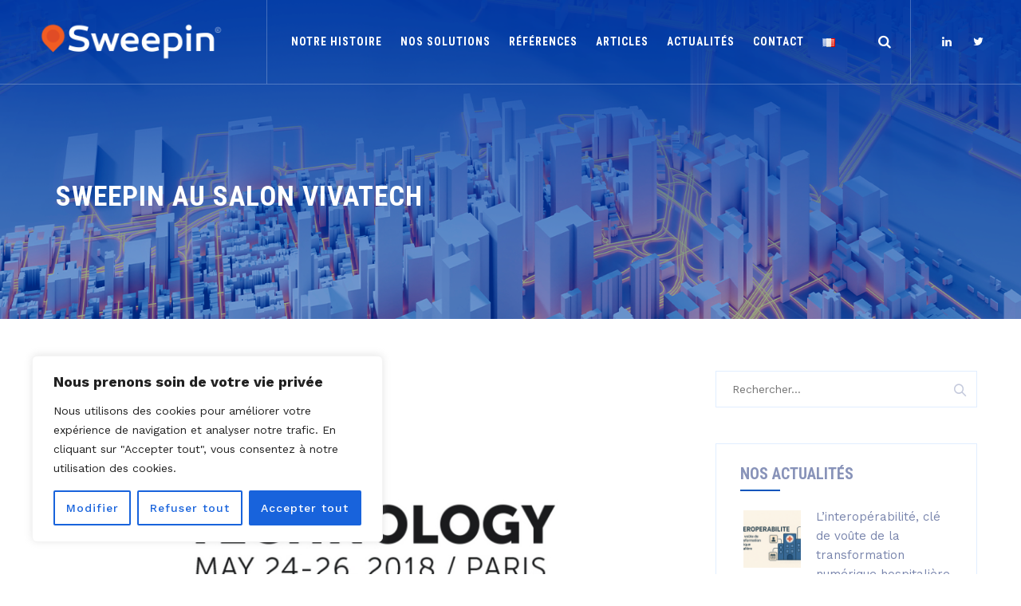

--- FILE ---
content_type: text/html; charset=utf-8
request_url: https://www.google.com/recaptcha/api2/anchor?ar=1&k=6Ld2NqoiAAAAAHjEwuDb4h81yLG70ouw9U_ykXsN&co=aHR0cHM6Ly9zd2VlcGluLmZyOjQ0Mw..&hl=en&v=PoyoqOPhxBO7pBk68S4YbpHZ&size=invisible&anchor-ms=20000&execute-ms=30000&cb=b2qe4j9v3oub
body_size: 48810
content:
<!DOCTYPE HTML><html dir="ltr" lang="en"><head><meta http-equiv="Content-Type" content="text/html; charset=UTF-8">
<meta http-equiv="X-UA-Compatible" content="IE=edge">
<title>reCAPTCHA</title>
<style type="text/css">
/* cyrillic-ext */
@font-face {
  font-family: 'Roboto';
  font-style: normal;
  font-weight: 400;
  font-stretch: 100%;
  src: url(//fonts.gstatic.com/s/roboto/v48/KFO7CnqEu92Fr1ME7kSn66aGLdTylUAMa3GUBHMdazTgWw.woff2) format('woff2');
  unicode-range: U+0460-052F, U+1C80-1C8A, U+20B4, U+2DE0-2DFF, U+A640-A69F, U+FE2E-FE2F;
}
/* cyrillic */
@font-face {
  font-family: 'Roboto';
  font-style: normal;
  font-weight: 400;
  font-stretch: 100%;
  src: url(//fonts.gstatic.com/s/roboto/v48/KFO7CnqEu92Fr1ME7kSn66aGLdTylUAMa3iUBHMdazTgWw.woff2) format('woff2');
  unicode-range: U+0301, U+0400-045F, U+0490-0491, U+04B0-04B1, U+2116;
}
/* greek-ext */
@font-face {
  font-family: 'Roboto';
  font-style: normal;
  font-weight: 400;
  font-stretch: 100%;
  src: url(//fonts.gstatic.com/s/roboto/v48/KFO7CnqEu92Fr1ME7kSn66aGLdTylUAMa3CUBHMdazTgWw.woff2) format('woff2');
  unicode-range: U+1F00-1FFF;
}
/* greek */
@font-face {
  font-family: 'Roboto';
  font-style: normal;
  font-weight: 400;
  font-stretch: 100%;
  src: url(//fonts.gstatic.com/s/roboto/v48/KFO7CnqEu92Fr1ME7kSn66aGLdTylUAMa3-UBHMdazTgWw.woff2) format('woff2');
  unicode-range: U+0370-0377, U+037A-037F, U+0384-038A, U+038C, U+038E-03A1, U+03A3-03FF;
}
/* math */
@font-face {
  font-family: 'Roboto';
  font-style: normal;
  font-weight: 400;
  font-stretch: 100%;
  src: url(//fonts.gstatic.com/s/roboto/v48/KFO7CnqEu92Fr1ME7kSn66aGLdTylUAMawCUBHMdazTgWw.woff2) format('woff2');
  unicode-range: U+0302-0303, U+0305, U+0307-0308, U+0310, U+0312, U+0315, U+031A, U+0326-0327, U+032C, U+032F-0330, U+0332-0333, U+0338, U+033A, U+0346, U+034D, U+0391-03A1, U+03A3-03A9, U+03B1-03C9, U+03D1, U+03D5-03D6, U+03F0-03F1, U+03F4-03F5, U+2016-2017, U+2034-2038, U+203C, U+2040, U+2043, U+2047, U+2050, U+2057, U+205F, U+2070-2071, U+2074-208E, U+2090-209C, U+20D0-20DC, U+20E1, U+20E5-20EF, U+2100-2112, U+2114-2115, U+2117-2121, U+2123-214F, U+2190, U+2192, U+2194-21AE, U+21B0-21E5, U+21F1-21F2, U+21F4-2211, U+2213-2214, U+2216-22FF, U+2308-230B, U+2310, U+2319, U+231C-2321, U+2336-237A, U+237C, U+2395, U+239B-23B7, U+23D0, U+23DC-23E1, U+2474-2475, U+25AF, U+25B3, U+25B7, U+25BD, U+25C1, U+25CA, U+25CC, U+25FB, U+266D-266F, U+27C0-27FF, U+2900-2AFF, U+2B0E-2B11, U+2B30-2B4C, U+2BFE, U+3030, U+FF5B, U+FF5D, U+1D400-1D7FF, U+1EE00-1EEFF;
}
/* symbols */
@font-face {
  font-family: 'Roboto';
  font-style: normal;
  font-weight: 400;
  font-stretch: 100%;
  src: url(//fonts.gstatic.com/s/roboto/v48/KFO7CnqEu92Fr1ME7kSn66aGLdTylUAMaxKUBHMdazTgWw.woff2) format('woff2');
  unicode-range: U+0001-000C, U+000E-001F, U+007F-009F, U+20DD-20E0, U+20E2-20E4, U+2150-218F, U+2190, U+2192, U+2194-2199, U+21AF, U+21E6-21F0, U+21F3, U+2218-2219, U+2299, U+22C4-22C6, U+2300-243F, U+2440-244A, U+2460-24FF, U+25A0-27BF, U+2800-28FF, U+2921-2922, U+2981, U+29BF, U+29EB, U+2B00-2BFF, U+4DC0-4DFF, U+FFF9-FFFB, U+10140-1018E, U+10190-1019C, U+101A0, U+101D0-101FD, U+102E0-102FB, U+10E60-10E7E, U+1D2C0-1D2D3, U+1D2E0-1D37F, U+1F000-1F0FF, U+1F100-1F1AD, U+1F1E6-1F1FF, U+1F30D-1F30F, U+1F315, U+1F31C, U+1F31E, U+1F320-1F32C, U+1F336, U+1F378, U+1F37D, U+1F382, U+1F393-1F39F, U+1F3A7-1F3A8, U+1F3AC-1F3AF, U+1F3C2, U+1F3C4-1F3C6, U+1F3CA-1F3CE, U+1F3D4-1F3E0, U+1F3ED, U+1F3F1-1F3F3, U+1F3F5-1F3F7, U+1F408, U+1F415, U+1F41F, U+1F426, U+1F43F, U+1F441-1F442, U+1F444, U+1F446-1F449, U+1F44C-1F44E, U+1F453, U+1F46A, U+1F47D, U+1F4A3, U+1F4B0, U+1F4B3, U+1F4B9, U+1F4BB, U+1F4BF, U+1F4C8-1F4CB, U+1F4D6, U+1F4DA, U+1F4DF, U+1F4E3-1F4E6, U+1F4EA-1F4ED, U+1F4F7, U+1F4F9-1F4FB, U+1F4FD-1F4FE, U+1F503, U+1F507-1F50B, U+1F50D, U+1F512-1F513, U+1F53E-1F54A, U+1F54F-1F5FA, U+1F610, U+1F650-1F67F, U+1F687, U+1F68D, U+1F691, U+1F694, U+1F698, U+1F6AD, U+1F6B2, U+1F6B9-1F6BA, U+1F6BC, U+1F6C6-1F6CF, U+1F6D3-1F6D7, U+1F6E0-1F6EA, U+1F6F0-1F6F3, U+1F6F7-1F6FC, U+1F700-1F7FF, U+1F800-1F80B, U+1F810-1F847, U+1F850-1F859, U+1F860-1F887, U+1F890-1F8AD, U+1F8B0-1F8BB, U+1F8C0-1F8C1, U+1F900-1F90B, U+1F93B, U+1F946, U+1F984, U+1F996, U+1F9E9, U+1FA00-1FA6F, U+1FA70-1FA7C, U+1FA80-1FA89, U+1FA8F-1FAC6, U+1FACE-1FADC, U+1FADF-1FAE9, U+1FAF0-1FAF8, U+1FB00-1FBFF;
}
/* vietnamese */
@font-face {
  font-family: 'Roboto';
  font-style: normal;
  font-weight: 400;
  font-stretch: 100%;
  src: url(//fonts.gstatic.com/s/roboto/v48/KFO7CnqEu92Fr1ME7kSn66aGLdTylUAMa3OUBHMdazTgWw.woff2) format('woff2');
  unicode-range: U+0102-0103, U+0110-0111, U+0128-0129, U+0168-0169, U+01A0-01A1, U+01AF-01B0, U+0300-0301, U+0303-0304, U+0308-0309, U+0323, U+0329, U+1EA0-1EF9, U+20AB;
}
/* latin-ext */
@font-face {
  font-family: 'Roboto';
  font-style: normal;
  font-weight: 400;
  font-stretch: 100%;
  src: url(//fonts.gstatic.com/s/roboto/v48/KFO7CnqEu92Fr1ME7kSn66aGLdTylUAMa3KUBHMdazTgWw.woff2) format('woff2');
  unicode-range: U+0100-02BA, U+02BD-02C5, U+02C7-02CC, U+02CE-02D7, U+02DD-02FF, U+0304, U+0308, U+0329, U+1D00-1DBF, U+1E00-1E9F, U+1EF2-1EFF, U+2020, U+20A0-20AB, U+20AD-20C0, U+2113, U+2C60-2C7F, U+A720-A7FF;
}
/* latin */
@font-face {
  font-family: 'Roboto';
  font-style: normal;
  font-weight: 400;
  font-stretch: 100%;
  src: url(//fonts.gstatic.com/s/roboto/v48/KFO7CnqEu92Fr1ME7kSn66aGLdTylUAMa3yUBHMdazQ.woff2) format('woff2');
  unicode-range: U+0000-00FF, U+0131, U+0152-0153, U+02BB-02BC, U+02C6, U+02DA, U+02DC, U+0304, U+0308, U+0329, U+2000-206F, U+20AC, U+2122, U+2191, U+2193, U+2212, U+2215, U+FEFF, U+FFFD;
}
/* cyrillic-ext */
@font-face {
  font-family: 'Roboto';
  font-style: normal;
  font-weight: 500;
  font-stretch: 100%;
  src: url(//fonts.gstatic.com/s/roboto/v48/KFO7CnqEu92Fr1ME7kSn66aGLdTylUAMa3GUBHMdazTgWw.woff2) format('woff2');
  unicode-range: U+0460-052F, U+1C80-1C8A, U+20B4, U+2DE0-2DFF, U+A640-A69F, U+FE2E-FE2F;
}
/* cyrillic */
@font-face {
  font-family: 'Roboto';
  font-style: normal;
  font-weight: 500;
  font-stretch: 100%;
  src: url(//fonts.gstatic.com/s/roboto/v48/KFO7CnqEu92Fr1ME7kSn66aGLdTylUAMa3iUBHMdazTgWw.woff2) format('woff2');
  unicode-range: U+0301, U+0400-045F, U+0490-0491, U+04B0-04B1, U+2116;
}
/* greek-ext */
@font-face {
  font-family: 'Roboto';
  font-style: normal;
  font-weight: 500;
  font-stretch: 100%;
  src: url(//fonts.gstatic.com/s/roboto/v48/KFO7CnqEu92Fr1ME7kSn66aGLdTylUAMa3CUBHMdazTgWw.woff2) format('woff2');
  unicode-range: U+1F00-1FFF;
}
/* greek */
@font-face {
  font-family: 'Roboto';
  font-style: normal;
  font-weight: 500;
  font-stretch: 100%;
  src: url(//fonts.gstatic.com/s/roboto/v48/KFO7CnqEu92Fr1ME7kSn66aGLdTylUAMa3-UBHMdazTgWw.woff2) format('woff2');
  unicode-range: U+0370-0377, U+037A-037F, U+0384-038A, U+038C, U+038E-03A1, U+03A3-03FF;
}
/* math */
@font-face {
  font-family: 'Roboto';
  font-style: normal;
  font-weight: 500;
  font-stretch: 100%;
  src: url(//fonts.gstatic.com/s/roboto/v48/KFO7CnqEu92Fr1ME7kSn66aGLdTylUAMawCUBHMdazTgWw.woff2) format('woff2');
  unicode-range: U+0302-0303, U+0305, U+0307-0308, U+0310, U+0312, U+0315, U+031A, U+0326-0327, U+032C, U+032F-0330, U+0332-0333, U+0338, U+033A, U+0346, U+034D, U+0391-03A1, U+03A3-03A9, U+03B1-03C9, U+03D1, U+03D5-03D6, U+03F0-03F1, U+03F4-03F5, U+2016-2017, U+2034-2038, U+203C, U+2040, U+2043, U+2047, U+2050, U+2057, U+205F, U+2070-2071, U+2074-208E, U+2090-209C, U+20D0-20DC, U+20E1, U+20E5-20EF, U+2100-2112, U+2114-2115, U+2117-2121, U+2123-214F, U+2190, U+2192, U+2194-21AE, U+21B0-21E5, U+21F1-21F2, U+21F4-2211, U+2213-2214, U+2216-22FF, U+2308-230B, U+2310, U+2319, U+231C-2321, U+2336-237A, U+237C, U+2395, U+239B-23B7, U+23D0, U+23DC-23E1, U+2474-2475, U+25AF, U+25B3, U+25B7, U+25BD, U+25C1, U+25CA, U+25CC, U+25FB, U+266D-266F, U+27C0-27FF, U+2900-2AFF, U+2B0E-2B11, U+2B30-2B4C, U+2BFE, U+3030, U+FF5B, U+FF5D, U+1D400-1D7FF, U+1EE00-1EEFF;
}
/* symbols */
@font-face {
  font-family: 'Roboto';
  font-style: normal;
  font-weight: 500;
  font-stretch: 100%;
  src: url(//fonts.gstatic.com/s/roboto/v48/KFO7CnqEu92Fr1ME7kSn66aGLdTylUAMaxKUBHMdazTgWw.woff2) format('woff2');
  unicode-range: U+0001-000C, U+000E-001F, U+007F-009F, U+20DD-20E0, U+20E2-20E4, U+2150-218F, U+2190, U+2192, U+2194-2199, U+21AF, U+21E6-21F0, U+21F3, U+2218-2219, U+2299, U+22C4-22C6, U+2300-243F, U+2440-244A, U+2460-24FF, U+25A0-27BF, U+2800-28FF, U+2921-2922, U+2981, U+29BF, U+29EB, U+2B00-2BFF, U+4DC0-4DFF, U+FFF9-FFFB, U+10140-1018E, U+10190-1019C, U+101A0, U+101D0-101FD, U+102E0-102FB, U+10E60-10E7E, U+1D2C0-1D2D3, U+1D2E0-1D37F, U+1F000-1F0FF, U+1F100-1F1AD, U+1F1E6-1F1FF, U+1F30D-1F30F, U+1F315, U+1F31C, U+1F31E, U+1F320-1F32C, U+1F336, U+1F378, U+1F37D, U+1F382, U+1F393-1F39F, U+1F3A7-1F3A8, U+1F3AC-1F3AF, U+1F3C2, U+1F3C4-1F3C6, U+1F3CA-1F3CE, U+1F3D4-1F3E0, U+1F3ED, U+1F3F1-1F3F3, U+1F3F5-1F3F7, U+1F408, U+1F415, U+1F41F, U+1F426, U+1F43F, U+1F441-1F442, U+1F444, U+1F446-1F449, U+1F44C-1F44E, U+1F453, U+1F46A, U+1F47D, U+1F4A3, U+1F4B0, U+1F4B3, U+1F4B9, U+1F4BB, U+1F4BF, U+1F4C8-1F4CB, U+1F4D6, U+1F4DA, U+1F4DF, U+1F4E3-1F4E6, U+1F4EA-1F4ED, U+1F4F7, U+1F4F9-1F4FB, U+1F4FD-1F4FE, U+1F503, U+1F507-1F50B, U+1F50D, U+1F512-1F513, U+1F53E-1F54A, U+1F54F-1F5FA, U+1F610, U+1F650-1F67F, U+1F687, U+1F68D, U+1F691, U+1F694, U+1F698, U+1F6AD, U+1F6B2, U+1F6B9-1F6BA, U+1F6BC, U+1F6C6-1F6CF, U+1F6D3-1F6D7, U+1F6E0-1F6EA, U+1F6F0-1F6F3, U+1F6F7-1F6FC, U+1F700-1F7FF, U+1F800-1F80B, U+1F810-1F847, U+1F850-1F859, U+1F860-1F887, U+1F890-1F8AD, U+1F8B0-1F8BB, U+1F8C0-1F8C1, U+1F900-1F90B, U+1F93B, U+1F946, U+1F984, U+1F996, U+1F9E9, U+1FA00-1FA6F, U+1FA70-1FA7C, U+1FA80-1FA89, U+1FA8F-1FAC6, U+1FACE-1FADC, U+1FADF-1FAE9, U+1FAF0-1FAF8, U+1FB00-1FBFF;
}
/* vietnamese */
@font-face {
  font-family: 'Roboto';
  font-style: normal;
  font-weight: 500;
  font-stretch: 100%;
  src: url(//fonts.gstatic.com/s/roboto/v48/KFO7CnqEu92Fr1ME7kSn66aGLdTylUAMa3OUBHMdazTgWw.woff2) format('woff2');
  unicode-range: U+0102-0103, U+0110-0111, U+0128-0129, U+0168-0169, U+01A0-01A1, U+01AF-01B0, U+0300-0301, U+0303-0304, U+0308-0309, U+0323, U+0329, U+1EA0-1EF9, U+20AB;
}
/* latin-ext */
@font-face {
  font-family: 'Roboto';
  font-style: normal;
  font-weight: 500;
  font-stretch: 100%;
  src: url(//fonts.gstatic.com/s/roboto/v48/KFO7CnqEu92Fr1ME7kSn66aGLdTylUAMa3KUBHMdazTgWw.woff2) format('woff2');
  unicode-range: U+0100-02BA, U+02BD-02C5, U+02C7-02CC, U+02CE-02D7, U+02DD-02FF, U+0304, U+0308, U+0329, U+1D00-1DBF, U+1E00-1E9F, U+1EF2-1EFF, U+2020, U+20A0-20AB, U+20AD-20C0, U+2113, U+2C60-2C7F, U+A720-A7FF;
}
/* latin */
@font-face {
  font-family: 'Roboto';
  font-style: normal;
  font-weight: 500;
  font-stretch: 100%;
  src: url(//fonts.gstatic.com/s/roboto/v48/KFO7CnqEu92Fr1ME7kSn66aGLdTylUAMa3yUBHMdazQ.woff2) format('woff2');
  unicode-range: U+0000-00FF, U+0131, U+0152-0153, U+02BB-02BC, U+02C6, U+02DA, U+02DC, U+0304, U+0308, U+0329, U+2000-206F, U+20AC, U+2122, U+2191, U+2193, U+2212, U+2215, U+FEFF, U+FFFD;
}
/* cyrillic-ext */
@font-face {
  font-family: 'Roboto';
  font-style: normal;
  font-weight: 900;
  font-stretch: 100%;
  src: url(//fonts.gstatic.com/s/roboto/v48/KFO7CnqEu92Fr1ME7kSn66aGLdTylUAMa3GUBHMdazTgWw.woff2) format('woff2');
  unicode-range: U+0460-052F, U+1C80-1C8A, U+20B4, U+2DE0-2DFF, U+A640-A69F, U+FE2E-FE2F;
}
/* cyrillic */
@font-face {
  font-family: 'Roboto';
  font-style: normal;
  font-weight: 900;
  font-stretch: 100%;
  src: url(//fonts.gstatic.com/s/roboto/v48/KFO7CnqEu92Fr1ME7kSn66aGLdTylUAMa3iUBHMdazTgWw.woff2) format('woff2');
  unicode-range: U+0301, U+0400-045F, U+0490-0491, U+04B0-04B1, U+2116;
}
/* greek-ext */
@font-face {
  font-family: 'Roboto';
  font-style: normal;
  font-weight: 900;
  font-stretch: 100%;
  src: url(//fonts.gstatic.com/s/roboto/v48/KFO7CnqEu92Fr1ME7kSn66aGLdTylUAMa3CUBHMdazTgWw.woff2) format('woff2');
  unicode-range: U+1F00-1FFF;
}
/* greek */
@font-face {
  font-family: 'Roboto';
  font-style: normal;
  font-weight: 900;
  font-stretch: 100%;
  src: url(//fonts.gstatic.com/s/roboto/v48/KFO7CnqEu92Fr1ME7kSn66aGLdTylUAMa3-UBHMdazTgWw.woff2) format('woff2');
  unicode-range: U+0370-0377, U+037A-037F, U+0384-038A, U+038C, U+038E-03A1, U+03A3-03FF;
}
/* math */
@font-face {
  font-family: 'Roboto';
  font-style: normal;
  font-weight: 900;
  font-stretch: 100%;
  src: url(//fonts.gstatic.com/s/roboto/v48/KFO7CnqEu92Fr1ME7kSn66aGLdTylUAMawCUBHMdazTgWw.woff2) format('woff2');
  unicode-range: U+0302-0303, U+0305, U+0307-0308, U+0310, U+0312, U+0315, U+031A, U+0326-0327, U+032C, U+032F-0330, U+0332-0333, U+0338, U+033A, U+0346, U+034D, U+0391-03A1, U+03A3-03A9, U+03B1-03C9, U+03D1, U+03D5-03D6, U+03F0-03F1, U+03F4-03F5, U+2016-2017, U+2034-2038, U+203C, U+2040, U+2043, U+2047, U+2050, U+2057, U+205F, U+2070-2071, U+2074-208E, U+2090-209C, U+20D0-20DC, U+20E1, U+20E5-20EF, U+2100-2112, U+2114-2115, U+2117-2121, U+2123-214F, U+2190, U+2192, U+2194-21AE, U+21B0-21E5, U+21F1-21F2, U+21F4-2211, U+2213-2214, U+2216-22FF, U+2308-230B, U+2310, U+2319, U+231C-2321, U+2336-237A, U+237C, U+2395, U+239B-23B7, U+23D0, U+23DC-23E1, U+2474-2475, U+25AF, U+25B3, U+25B7, U+25BD, U+25C1, U+25CA, U+25CC, U+25FB, U+266D-266F, U+27C0-27FF, U+2900-2AFF, U+2B0E-2B11, U+2B30-2B4C, U+2BFE, U+3030, U+FF5B, U+FF5D, U+1D400-1D7FF, U+1EE00-1EEFF;
}
/* symbols */
@font-face {
  font-family: 'Roboto';
  font-style: normal;
  font-weight: 900;
  font-stretch: 100%;
  src: url(//fonts.gstatic.com/s/roboto/v48/KFO7CnqEu92Fr1ME7kSn66aGLdTylUAMaxKUBHMdazTgWw.woff2) format('woff2');
  unicode-range: U+0001-000C, U+000E-001F, U+007F-009F, U+20DD-20E0, U+20E2-20E4, U+2150-218F, U+2190, U+2192, U+2194-2199, U+21AF, U+21E6-21F0, U+21F3, U+2218-2219, U+2299, U+22C4-22C6, U+2300-243F, U+2440-244A, U+2460-24FF, U+25A0-27BF, U+2800-28FF, U+2921-2922, U+2981, U+29BF, U+29EB, U+2B00-2BFF, U+4DC0-4DFF, U+FFF9-FFFB, U+10140-1018E, U+10190-1019C, U+101A0, U+101D0-101FD, U+102E0-102FB, U+10E60-10E7E, U+1D2C0-1D2D3, U+1D2E0-1D37F, U+1F000-1F0FF, U+1F100-1F1AD, U+1F1E6-1F1FF, U+1F30D-1F30F, U+1F315, U+1F31C, U+1F31E, U+1F320-1F32C, U+1F336, U+1F378, U+1F37D, U+1F382, U+1F393-1F39F, U+1F3A7-1F3A8, U+1F3AC-1F3AF, U+1F3C2, U+1F3C4-1F3C6, U+1F3CA-1F3CE, U+1F3D4-1F3E0, U+1F3ED, U+1F3F1-1F3F3, U+1F3F5-1F3F7, U+1F408, U+1F415, U+1F41F, U+1F426, U+1F43F, U+1F441-1F442, U+1F444, U+1F446-1F449, U+1F44C-1F44E, U+1F453, U+1F46A, U+1F47D, U+1F4A3, U+1F4B0, U+1F4B3, U+1F4B9, U+1F4BB, U+1F4BF, U+1F4C8-1F4CB, U+1F4D6, U+1F4DA, U+1F4DF, U+1F4E3-1F4E6, U+1F4EA-1F4ED, U+1F4F7, U+1F4F9-1F4FB, U+1F4FD-1F4FE, U+1F503, U+1F507-1F50B, U+1F50D, U+1F512-1F513, U+1F53E-1F54A, U+1F54F-1F5FA, U+1F610, U+1F650-1F67F, U+1F687, U+1F68D, U+1F691, U+1F694, U+1F698, U+1F6AD, U+1F6B2, U+1F6B9-1F6BA, U+1F6BC, U+1F6C6-1F6CF, U+1F6D3-1F6D7, U+1F6E0-1F6EA, U+1F6F0-1F6F3, U+1F6F7-1F6FC, U+1F700-1F7FF, U+1F800-1F80B, U+1F810-1F847, U+1F850-1F859, U+1F860-1F887, U+1F890-1F8AD, U+1F8B0-1F8BB, U+1F8C0-1F8C1, U+1F900-1F90B, U+1F93B, U+1F946, U+1F984, U+1F996, U+1F9E9, U+1FA00-1FA6F, U+1FA70-1FA7C, U+1FA80-1FA89, U+1FA8F-1FAC6, U+1FACE-1FADC, U+1FADF-1FAE9, U+1FAF0-1FAF8, U+1FB00-1FBFF;
}
/* vietnamese */
@font-face {
  font-family: 'Roboto';
  font-style: normal;
  font-weight: 900;
  font-stretch: 100%;
  src: url(//fonts.gstatic.com/s/roboto/v48/KFO7CnqEu92Fr1ME7kSn66aGLdTylUAMa3OUBHMdazTgWw.woff2) format('woff2');
  unicode-range: U+0102-0103, U+0110-0111, U+0128-0129, U+0168-0169, U+01A0-01A1, U+01AF-01B0, U+0300-0301, U+0303-0304, U+0308-0309, U+0323, U+0329, U+1EA0-1EF9, U+20AB;
}
/* latin-ext */
@font-face {
  font-family: 'Roboto';
  font-style: normal;
  font-weight: 900;
  font-stretch: 100%;
  src: url(//fonts.gstatic.com/s/roboto/v48/KFO7CnqEu92Fr1ME7kSn66aGLdTylUAMa3KUBHMdazTgWw.woff2) format('woff2');
  unicode-range: U+0100-02BA, U+02BD-02C5, U+02C7-02CC, U+02CE-02D7, U+02DD-02FF, U+0304, U+0308, U+0329, U+1D00-1DBF, U+1E00-1E9F, U+1EF2-1EFF, U+2020, U+20A0-20AB, U+20AD-20C0, U+2113, U+2C60-2C7F, U+A720-A7FF;
}
/* latin */
@font-face {
  font-family: 'Roboto';
  font-style: normal;
  font-weight: 900;
  font-stretch: 100%;
  src: url(//fonts.gstatic.com/s/roboto/v48/KFO7CnqEu92Fr1ME7kSn66aGLdTylUAMa3yUBHMdazQ.woff2) format('woff2');
  unicode-range: U+0000-00FF, U+0131, U+0152-0153, U+02BB-02BC, U+02C6, U+02DA, U+02DC, U+0304, U+0308, U+0329, U+2000-206F, U+20AC, U+2122, U+2191, U+2193, U+2212, U+2215, U+FEFF, U+FFFD;
}

</style>
<link rel="stylesheet" type="text/css" href="https://www.gstatic.com/recaptcha/releases/PoyoqOPhxBO7pBk68S4YbpHZ/styles__ltr.css">
<script nonce="hx_Z3rYwYjcls4YUxg15jA" type="text/javascript">window['__recaptcha_api'] = 'https://www.google.com/recaptcha/api2/';</script>
<script type="text/javascript" src="https://www.gstatic.com/recaptcha/releases/PoyoqOPhxBO7pBk68S4YbpHZ/recaptcha__en.js" nonce="hx_Z3rYwYjcls4YUxg15jA">
      
    </script></head>
<body><div id="rc-anchor-alert" class="rc-anchor-alert"></div>
<input type="hidden" id="recaptcha-token" value="[base64]">
<script type="text/javascript" nonce="hx_Z3rYwYjcls4YUxg15jA">
      recaptcha.anchor.Main.init("[\x22ainput\x22,[\x22bgdata\x22,\x22\x22,\[base64]/[base64]/[base64]/[base64]/cjw8ejpyPj4+eil9Y2F0Y2gobCl7dGhyb3cgbDt9fSxIPWZ1bmN0aW9uKHcsdCx6KXtpZih3PT0xOTR8fHc9PTIwOCl0LnZbd10/dC52W3ddLmNvbmNhdCh6KTp0LnZbd109b2Yoeix0KTtlbHNle2lmKHQuYkImJnchPTMxNylyZXR1cm47dz09NjZ8fHc9PTEyMnx8dz09NDcwfHx3PT00NHx8dz09NDE2fHx3PT0zOTd8fHc9PTQyMXx8dz09Njh8fHc9PTcwfHx3PT0xODQ/[base64]/[base64]/[base64]/bmV3IGRbVl0oSlswXSk6cD09Mj9uZXcgZFtWXShKWzBdLEpbMV0pOnA9PTM/bmV3IGRbVl0oSlswXSxKWzFdLEpbMl0pOnA9PTQ/[base64]/[base64]/[base64]/[base64]\x22,\[base64]\x22,\x22w47CgipHEsK9aMOPAkTDssKsRHJkwogkbsOpD2XDqmV6wps9wrQ5wq1iWgzCkxzCk3/DpCTDhGXDl8ONEyl9diUywoHDoHg6w4HCtMOHw7A3woPDusOvT34dw6JKwqtPcMK/HmTChH3DpMKhanVcAULDhMKDYCzCgWUDw48sw7QFKAQLIGrChMKdYHfCvMKBV8K7ScO7wrZdTsKqT1YRw4/DsX7DowIew7EbYRhGw799wpjDrF3Dly82L1trw7XDncK3w7Evwqc4L8KqwpghwozCncOZw6XDhhjDuMO8w7bCqnw2KjHCi8OMw6dNScOfw7xNw4nClTRQw4tDU1lZNsObwrtkwo7Cp8KQw55gb8KBK8O/[base64]/FFPDlHXDk8KawqPDnRYDw4XCscKXw78hccKhwq/DpCjDnF7DpCQgwqTDlX3Dg386E8O7HsKQwpXDpS3DjxLDncKPwoQPwptfDsO4w4IWw4wzesKawoQkEMO2anR9E8OEAcO7WThRw4UZwprCmcOywrRbwp7CujvDkBBSYSPCsSHDkMKyw5FiwovDqSjCtj00wqfCpcKNw6XCtxIdwrHDpGbCncKGeMK2w7nDsMKhwr/[base64]/Cs8Kvwq7DrcO3YCJSwrbCtkMMWsOtEB5gw59+wofClBnCkGrDlG/Cg8OfwpQMw51/[base64]/ZhAnw7QpBBLDkcK6b8OUwovDrMOuw4dzLTbDvWrDinFDURjDhsORMMKCwocVQ8KwYsKVGMK3wrUlex8JeEDChcK0w7Q3w6XCkcKywoE8woBzw6huMMKfwpQ2cMK8w41mWHfDqzRlIBrCnnfCqiABw5/[base64]/w6ggAlnCkkhAw7jDsn7DscKecB5Bw5nDhFxKwpvDuRxBRCTDnUvCk0fCrsOZwoTCksOmLmLClxjDrMOsXi5jw7XDn2pAw6VhU8O8O8KzTx4rw5xFQsK2UU8Rwq15wpvDn8KMF8OAU1/CvU7CtWnDtUzDscOSw7fDvcO1wpN+XcOzPjNRRAoUOiXCmELCiwXDk17DmCEfXcKaGsKfw7fCnFnDiSHDksKZWkPDuMOwJcKYwo/DvsKORMOHPsKow54DNEcow5HDm3jCr8Onw5/CkTLCo0XDiCx1w47Cu8Ouw5MhdMKRw4zCnjTDm8OkLwfDs8OxwpcjRx9ME8KoHWhuw4RNVMO8wpLCkcK7LMKAw57Dv8KWwrjDgBluwpFJwpsnw5vDoMOQW3PCln7CrcK1QRsswodlwq9GMsO6eTQ/wqPCiMOtw5k2BSwNTcKORcKIRcKrTxIOw5ZHw5NIb8KFWsOpDcOcV8Ouw4ZNw5rClMKFw7XCg2YeF8O1w6Qiw57Co8Kfwp0awo9FDFdOc8Odw5g5w4opegbDmXvDnMOLOhjDmsOgwojCnwbDnRZsdh8QImHCoFfCu8KEVxNzwp/DmsKtCAkKOcOsB3k1wqNrw79wPcOmw7jCkD46wqMYA2XDjQbDl8Oww7QFFcOQYcO7wqEjdgDCr8KHwqnDhcKxw4vCn8KJUxfCncKlAcKFw6cUXFlrGibCp8K/[base64]/CjSDDv8Klw4YGwrLCjsOnEk/CpjoNVcKjwo/DuMOWwoUdw4h8fsOjwr53PsOnWMOKw4TDoyg1woHDrcOkeMKhwoRTP1U3wq5Nw7TDsMO9wqXCpE3ClMOpbh3CncOrwozDshpLw4tRwpZNWsKNw78hwrvCuA8GQCQewoTDnVvCun8HwoUowofDr8KELsKAwqwXw4hEWMOHw5tNwpkdw6vDi3/CscKAw6VZCwQ2w69BJCnDq03DoVNYCAJRw7JQBG1Zwo8cL8O7b8OSwrrDjW/DlcK4wrnDm8KYwpIldGnChmFwwo0QIMKFw5jCli4gA1jCucOlYcOMKCIXw6zCi33Csk9PwoFDwqTCm8OBaSx0ImBMbcODRsKDdcKaw4XCoMODwo1FwogCVG/Cm8OHOzFCwrzDpsKoEhszY8KYA2vCi1wjwpknCsO/w5gMwpdpFmZJKAQww4QNLMKOw7bDqXwzUD3Dg8O5QnrCkMOSw7t2PjxxFHbDp0zDs8OKwp7DmcKzUcO9w4IXwrvCk8KZOsKOacOkOR4zwq52d8OMwo1sw4HCu0bChMKZJcK3wq/ChUDDlGjCpMKdQCZXwrFDL3nClnLDtUPCocOyMnd2wqfDpBDCqMOdw6fChsKcAw5SKcKDwrLDnADDicKpB190w4YtwoLDnVLDkAc7C8Omw4fCmcOgP03DmMKdWGrDhsONUBXCvcOERQjCjGQuAsKSRcOFwpnCocKMwoDDq27Ds8Kewp9/d8O5wrFYwpLCuFDCryfDr8KrOzHDozTDlcOgc1XDqsOnwqrCvEkAfcOGQCrClcORbcOAUsKKw70mwphIwp/CmcKZwq7CqcOPw5kqwozCmcKqwoHCslXDqnp7AiVUSDpAwpQAJMOrwoRFwqbDlCY+DnHCvXELw746wphpw7bChznCiHMUw4bDoWQwwqLDkybDtmtsw7RQwqAlwrMVQFzDpMKbWMOcw4XCksOjwoEIw7ZAVjo6fw5PYVfCrj8eXsOPw6/[base64]/CoEHDrsKZRsODw4x6wp3CvizDimRWXBHCncKrw65OUkrClWTDhcKEJEfDrywJPyvCrnrDmMOIw4UmfDUBIMKrw4fCsEl0w7HCgcO9w5BHw6Elw6FXw6tjGcOcw6jCm8OXw7IyGzNyFcKwannCl8KwDsOuw4kWw61Qw4F+Qgk8w6fCnsKXw4/DiXsGw6JQwqF9w6kWwpvCk3rCggHCrsKOdhbDn8O9RGjDrsKzKWDCtMO8dnUpYH5Ew6vDtzUqw5c+w7lRwoUzw5xwMnTCtE8iK8Ovw5/Ct8OnWMK/chDDnFFowqQFwpTCt8KrbktFwozDpcKzJXTDusKIw7TCm3HDi8KNwqwLN8KUwpZAfCbDkcKEwpfDjSbCniLDj8OQXnrChsO8V1PDisKGw6M+wrHCgwNYwpvCq3TDsC3CiMOqwq3ClGQYw4/CuMOCwovDni/CmcKBw5/Cn8ORXcKCYAUdB8KYX3ZFbWx6w7wiw6DDvgLCjk/[base64]/CkUUMwrrDimXDpzQbMg9ywokNSsKzw73DvnbCjMK7wq7DvDIDIMOzHcKiMF7CpjrDqjAIAAPDuW9kLcO9NFHCucOSwpgPHWzCjznDqwrCv8KvQsKeKMOWw47CrMO+w7sgD096wrfCvMOFJsOIcBslw4pHw6/DkgE3w6vCn8KZwpHCuMO3w6RJJnZSN8OWcsKZw5DChcKrBQXDgcKJw6AsdMKbwpNiw7c8wo/CusOXNMKtG0hCTcKCeDfCusKaCkF1wr0Xwr5ia8OBXsOUahRVwqQow6HCkcKGbAbDssKKwpLDtF8mO8OHQHIzBMOPDj7CscKjJcKue8OvIQ/Dm3fCpcOlfA1jSQ4qwrQkdj1xw7HCnhfDpRrDiQnCmiRuGsOyAnUiw4pKwqTDi8KLw6DCmMKfSCZVw57DtDRUwoxVaCQFdCTCl0PCp2bCk8KJwpwGw7XCgsOWw6NBHzJ+WsO/w4HCoyjDslbCo8OxEcK9wqXDkVHCkMK5GMKpw4MtHAcBbsOhw7MWAVXDt8OuLsKBw4PDskw5QTzCgCcswr9Mwq3DhTDCqwI/wpzDl8KAw6gYwo3Cv285EsO0aWMKwpt3OsKdcD7CrsKXYwzDmEIBwot4YMKNIMOkw6lJWsKtAS7Dp1R3wrZRwrVNVyVsZMK5a8K9woRPeMKdUMOreWgwwqrDi0LCk8K9wolCAmMBZk5Ewr3DiMKpwpXCisOJR2LDuE8+WMK8w7ciVMOsw4TCozMOw7TCr8KtA2R/woUDBMKyJsOGwpNEKWTDj0x6esOqOgLCr8K/JsKgHQfDkl/Cq8KyYRdUw4FnwpDCoxHCqi7CtwnCncOXwq7CqMK7P8OAw7VlKsOww4A/[base64]/CqMKCVsKUCl/DpCY2YcKcwpk+wqN1wq1iw59KwrnCrw9EfsKDX8OAwqMfwqLCq8OlHMKtNjvDj8OIwo/CkMK5wp1hIcKrw4TCvgpEPsOewpIEXjdRdcOLw4wRDS81wo4Ewp0wwqHDmMKLwpZxw6dYwo3CqSRzDcOnw7PCp8OWw4TDnVLDh8OyFkokw6kaNMKdw5xsLk7CsnzCu1EjwqDDsT/CoF3CjsKHSsOdwr9RwqTCtFfCvnrDqsKsPg7DkMOvRMKrw7zDhWlrF3DCpMOfYF7Co1Vhw6fDpcKwVETDnsKDwqAhwqtDHsKNKMK1W0vCnG7CpDAOw4dwe3fDpsK1w5fChcOLw5DCusOdw50Fw6hkwpzCmsKDwpjDhcObwpkqwp/CsQXChHVQw5LCqcKrw5jCmcKswqTDnMOsVGXCvMKIJBEyMsO3H8KIWFbCl8OPwrMcwozCt8OYw4zDjQtxFcK+DcOlw6/Cq8KjAwfDoxZew6jDocKvwqrDm8KEwqQjw4QAwozDnsONwrTDucKEGcKtTz/DisOHOcKMXBjDisK9EX7Ch8OjQnbCvMKEZ8KiTMOuwpUiw5Iswrp3wpXDhSvCssOnfcKew5zDkgHDoBQeEFbCh2U/KkPCvwTDjXjDmD/[base64]/CssOAXcOBwpQwb8OWw7E8w4rDnsOhwr0Dw7Q5w5YFO8K0w5AxaGrDsyZ6wqYKw63DgMO2DQwpeMObDQPDrVDCnQ18OGgBw5p9w5nDmRrDk3PCiwVgw5TChWvDhX8ewqMIwpjDiR/[base64]/Cv8KsKRvCpcKOwpoSw63DhUFqw5kuG8KkYsKbwpnDu8OmWmF4w7jDmQhPQCBgPsKFw5xUMMOowpPCrwnDmDd6KsOXACbCrsKpwpvDisK3woHDjUFdXSQnTSlbLsK/w7p/YGTDmMKGNcOaeRTCo03CjGXCtsKjw7vCmnbCqMKBw6LDssK9GMOjNsK3BlfCgT0ObcKkwpPClcK0wo7Cm8K2wrt1w756w7zDusOiQMKMw4nDgH7CvMKOJFXDs8O0w6EGOCXDv8K/aMOmXMKqwqbDsMO5PwrCol7CocKaw5kjwp9yw5RndXMkIgJXwpvCkUHCpS5MdRlGw6cGeTMDHsOCN2Jkw4kqCxMjwqgoV8KAXcKGOhnDq2XDssKnw7DDrEnCk8OGETtxFUjCkcKZw4zCscK9HMKWfMKPw67CuRjDrMKSHxbCoMKEL8KuwpTCh8OvUV3CtyXDon/DgsO3d8OPQ8ORdcOpwrkrMsONwp/CnsKsfnbDiHMDwovCuAwpwrZlwo7DkMK0wrxzN8ORwpHDgVXDhmDDhcOSFUV7YcOKw53DtcK9EGhHwpDDk8KdwoB+CMO+w6nCoGdRw7HDgCg3wrfCiWo7wrdPBsK4wrcvw6prTcOEY03CjRBue8Kxwq/CicOBw5bClcKxw6thSjbCg8OKwr/CqzVJJsOlw4J8CcOpw5dJUsO7w7fDnE5Ew7t1wobCuT1JV8OqwqvDqcOkB8KUwofDrMKIW8OYwrbCoQt9WDYCfmzCh8OFw6chEMODCjt2w5LDtCDDlwHDvEMtccKDw7E/csKxwqkdw6rDqcO/[base64]/CpMOHw6gydi8Jw4rCumACw7TCkcKkPcKGwp4Wwop+w6ZswpBLwrXCg1PCoHHDiA7DvSbCtkh/M8OgVMOQWlbCsxPDsjwzBMKHwqvCnMKrw74+QsOcKMOUwpHCncKyDmvDusOUwrsxwrZVw53CsMOwak3CisK/U8O2w47CgcKdwo8iwocXGQXDn8ODe3jDgjnCq0Y5TmRyYcOgw4HCqFNna1HCpcKAA8OXesOhRzw8ZWsrAinChWrCjcKSw5nCgcK5wplOw5fDuCvCryfCvz/DsMKRw7TCksOcw6ISw4wAeGcKbEV0w4nDh13DjgnCjSfDosKoPCN5R3ZzwokjwolUTsKsw5pwfFTCl8Kkw5XCisKmc8OXQ8KGw7TCqsKhwpXDkijCmMOQw4nDjcKzBGsTwrHCqMO9w7zDlyt/w7HDlsKaw4fDkyElw4snCcO1fz/CnsK5w7tma8OaLRzDiCx/[base64]/Cu8OdNcKFw6jDucK4w75/McKUw7DDpcK6KMOmWCHCucO5wqnCi2HCji7CvsO9wobCgsKoccOiwr/[base64]/[base64]/[base64]/DvMKvw4/[base64]/aMKQwoRGCsK/bXR2wo7DigBHF8KQccOFwpHDocOkK8K0wqLDqEDCj8OGKEtbQTkGCUzDjRDCtMKmIMKzWcOuXnjDmVoEVA4lNMOTw5smw5LDn1UWOHBBGcO7wphYXUV/VQpIw5JXwoQHM2B/IsKqw4tJw6cEaUNOMlFmABLCmcO/EVFQwoHCpsKjdMKlAB7DqT/[base64]/[base64]/[base64]/[base64]/w55Pw4dnOsKWwr4BNMKQw4Egw7TDi8KRTcKUw4TCg8KVVMKWU8KAc8OqahnCjlTDiGZAw77CpG5lDn/[base64]/wpPCqMOvw4VWI8KAWMOmBMK/M0fClHbDixENw43CsMOxSlU8GELDsigwDWrCvMKiaUrDnibDmXfClzAhw515Nh/CssOwYMKLwovDqcKYw7nCgRIELsKXGmLDkcKBwqjCmj/CmF3DlMKnZ8Ovc8Kvw4JFwr/CmhtMCFZCwro4wpZrfWJEUAV/w4AXwrxZw73Dv0tUAnHChsKhw6d6w74kw4/Cs8KYwobDgsK0acOfZQ9sw6JdwqI9w58+w5kHwoPDvjvCu1/[base64]/DqnTDj8KQIcODw5rCqEd9w6rChinDrwEVD0/DoxEywqsAPMKqw5MUw68kw6s4w6E7w5hkO8KPw4ZFw7fDlzs3EQvCmMOHGcKlJcOvw4JEIsOLRXLCp1MIw6rCiw/DtRtrwrUVw7ZULxg5UDPDgjrCmcOdHcOHWy/DpcKDw5JIAT11wqPCucKIXQ7DpzFFw5nDqcKwwq7CisKMZ8KMXEV/dFJXwo4aw6Jgw5Z8wq3Cr2TDnlDDuwgsw6TDhlA4w6hdQXVXw5TCujDDlsKbLRcXOxXCkkfCpMO3EXrCkMKiw4FicEFcwpgdCMKgPMKnw5BmwrMRF8OzZ8K1w4oCw6jCihTCt8K4wo93SMKfw7x4WEPCmylOFMO7e8OgKMO7AsKpNi/[base64]/DuUnCisOewprCoDZjRcK6SsKvw7JnVsK6w5ASVcKxwrDCtBpnWCI6NkDDuBJ5wqw1fBg+WwECw78AwpnDjk5ECcOBRhjDomfCsAHDp8KqQcKww6ZDeRQAwrY7RVQnYsOKVXMHwrnDhwhDwp1DSMKDMQIiIcOQw7zDqsOuwqnDn8KXTsO5wpEabcOHw5/CvMOLwrbDngMtWBrDsmEHwpnCq0/DghwPwqAFHsOiwoPDkMOkwo3CpcOWDzjDrg0nw6nDicOfdsK2wqw1wqnDslPDi3zCnmPCokwbQ8OTS1jDgCxzw7TDk349wqtfw6opF2vCg8OuSMK/aMKHWsO1P8KHcMO2TykWCMK2TsOIaW5SwrLCpi/CiHnCqhTCp2jCjkhIw7kGPMO/Cl0ywpnDrwZ8EWLChgQ2wrTDuljDkMK5w4LCpEIlw6fCiiwswqvCisOAwoPDrsKoGk3CtMKtNzAnw5okwrNhwq/[base64]/DtsOZEWx7w4QLw4jDghtyw4YvMGLCsT5rw6PDpFPDkjPDnsKEeWLDlMOxwqfDtMKfw4AkbwgMw4gdOsKtMMOkNx3CssOiw7DDtcOXBMO7w6Y8JcO0wqvCncKYw4xYFcKmV8K5aTvCqsKUwrQ8wrYAwqDDiW/DicOnw6HCnxnDmsK+woHDpsKUO8O+Vgl1w7DCnzIbcMKWwrLDlsKEw6TCjsKIb8Kuw7nDssK8CcO7wprDhMKVwoTCvF85B2Urw7zDuDPCnngIw4YBMjp3wqsLcsOZwo0/wrzDscKcOMKEPnZbOXbCpcOSJxJaSMKIwrkxIsOgw4zDmXIzQsKlIMKOw4HDlwLDkcO0w5RnH8OKw5/DvDxKwrLCqsO0wpsWATl4QsOQNyDDi1ItwpYew7PDpAjCvgXDvsKAw7MJwpvDlEHCpMKzw6fCug7Di8OIbcOZw6kpZnLCs8KJXTk0wpd2w5PDhsKEw7nDp8O4RcKXwrN/UBLDqsO/XcKkTMO4VMKuwrzCvwXClcKZw4/CiVJqEGMbw7wKbzPCkMKnKXhlX1FHw65Xw5zCusOQDAPCvcOaEzXDpMO5w4HCr0TCs8OyQMKcasKQwo9+wokPw6/DtnjCp2nCg8OVw6JpZjJxNcKUw5/DhXbDksOxIGjDriZtwpzCvcOvwrAywoPCqMOlwoHDhTPDvFQyC1LCkBslU8K/UcOTw7snUsKOF8OcHUU9w6zCrsOlaB7Cj8KUw6IXUGjCpcOPw4B8wrszBMO9OMK4MyTCiFVSE8KAw6DDqBJafsOoBsOyw4AxQ8OxwpACHWwtwqsvFGbCmMKHw79NQ1XDk3FqDCzDiwgFNMOswoXCnCYbw4XCgcKvwoAAEMKsw4/[base64]/DgkRXw44Gw5fDmMKfwoLCih3CqkbCuDPDnRHCr8ORwojDicKGwq5QfgwQJhEyQEjDmB/[base64]/[base64]/Clk3Dghtuw4LCi8KkLcOCw4ArR8OsWT0Jwr9wwpAje8KsJ8KwcsOgZHU4wrnDr8OoMGAtbBd2MGVARVHDl1kGJsKAD8KxwofCrsKpOS0wV8K4JXh+L8KUw6DDsAZKwoEKTDjCo29SR3vDmcO2w77DusOhITDCn1J+Ox/Cv0XDgcKfYUvChFYzw7nCgsK4w4rDnTfDq1Fww4nCsMKow740wqLCi8O5JsKZUsOFw6fDjMOPPTRsBlrDkMKNecOrwotQA8KAIxDDoMOFDsO/DRrDiQrClcOUw4HDhXfCqsK/[base64]/Cui7Ct8KkZB59w6BTw48ow4/DgsOTbnFWw4dnw596XsKXBsO/Y8KxAjJJDMOqABPDrMKKeMO1K0IDwpnDqMKsw4PDpcKAQW0ew5VPBgPDpGzDj8O5NcKywpbChj3DtcOZw4tbwqIOwqJSw6dTw4zCrVdgw61NQQZWwqDDr8K+w43Cs8KLwo7DvcKnwoMqHFV/f8K1w6hKMxJwNAJ3D0XDvsKqwoM/[base64]/CuX3DoA1aBsOcU8KgEcKwL8O0woXDtXAOwqrCr0tgwpMcw7Iew7nDucKBwqHDjXvDs1LDhMOjHSzDrAfClcOSC1xTw6pqw7PDlsO/[base64]/QcO5w6HCl8K+wqXCpcO5cwRcw7zDqC/[base64]/Cj8OHwqYjw7pmwroiwpfCpcKtwrLCohFbw6puTX3DnsKJwoNqXCIienhHWWDDusK5AgU2Pi4SSsOeNsOvLcK0VhHCtcOTEADDkMKtCMKxw5nDtjoqEiEywqQpW8Obwp7CjS1IJ8KIUyzDrMOkwqJzw7MWNsO/IBbCvTLCjT1ow41+w5rDucKww7HCh1sXf3JIcsO0BcOZBcOjw4DDoQdRw7zCjsOxdmg2a8KhHcKawrrCo8KlOTfDrcOFw4I2w6FzYGLDi8OTU1rCnDFrw7rCpMOzdcK/wrvDgGMww73CksKAFMKYccOOw4EEcjrChhM2Sl1FwpzClgseJ8KYw6DCrxDDtcO0woQfEAXCi0HChMOYwpxqUQBVwooyZXrCvFXCksOuTmEwworDugoNU1oYW2kQYTLDgRFtw4Uxw55PDcOCw5FqVMOJXMK/wqRNw4snUSBKw4bDlGhOw4tHA8Ogw70ewofDk1zCl2wfZcOewoRXwqBlW8K6wr3DtxvDihbDq8K4w7vCt1oTWRBkwoLDsgcUw5rCmQvCqgzCjFENw71eXcKiwoAkwqV2w5cWOMKfw6PCtMKRw5hAeFzDssO/IGkoRcKYE8OIbgLDtMOfLsKNFAhAfcKMYUPCh8OEw7LDscO0fSjDnsKowpDDmsKuCykXwpXCtHPDhmQew6sBPMO0w7MBwptVRcOWwrjDhTjCjyB+wo/[base64]/Cng9TSy1Hw4JQwp0gDMOjw6rCgcKhZH0Awol4bAvCv8OowpoewoV2wq7CqX7DscK0MjjCi2Jvc8OAYx/DiQdBZMK/w51IPkZKc8Odw4RKDsKsPsOhHkUYLm7CosK/[base64]/DqBkrGTnDlXHCmCVsw6rDr28gRRbDhMKddjBXw51ZZcKsNlHCrhBaNMOPw7pxw5XDh8K2NUzDqcKPw49sBMOZC1jDsBIDw4BQw7BDT0UZwrDDksOTw6IwHkNRESPCr8KdNMK/[base64]/STJbwo7CsMKXPnDDkcK8NMKCwoPCkMOuLsK5woNiwo7Dv8KHfMKRw4/[base64]/DnMK5wrlIU8OIwrwPwqEEw4LDicOeNV9iw6jCrWgMLsKiMcKvbcO7wr3CmXw8TMKAw7jCvMOQFGx8w7zDtcKNwp18UcKWw4fCuDZHdmvDmUvDtsOXw4Nuw5PDuMKQw7TDuADDrhjCsDTCl8Kawpp1w6wxQ8Kzwr0ZaB0VLcKmOlYwesK2wotgw4/CjjXCiWvDonvDo8KrwrPCkDnCrMO9woLCj0PDt8OswoPCjS8cw58bw4Z0w44YWkUOFsKqw4oqwqfDgcK/w6zDicO1RBzCtcKZXkoOf8K/[base64]/Dm0/CvVNhwqVJwpXDi8OeKStcwrgxfMKEPB7DqyZZWsOhw7DDnirCqcKJwq4ERAHCkVxxA1DCv0Adw4vCmXVtw4vCt8KsB0rCkcOrw53DlQB6LSc3wppkbkTCt1YYwrLCjcKVwo7DhjnCqsOnSTPCjA/CoAowMiFjwq82ccK+J8KUw7TDszfDs1XCiVFcfFcIwpsfXsKgw7hEwqp6S1UeF8OIfQXCmMKQBwA1wpfDjjjCjXfDs2/[base64]/CoB/DssOjw7/[base64]/DncOuwoUxwp3CqTvDu8KfwqvCtWQJw4nCpsKawrUgwrJ3P8OWw5QNJ8OUU20XwobCm8K9w6hIwpZnwr7CjsKFTcOLFsOsPMKJBMKTw5UcNQrDl0LDg8O/wpoLIMOgc8KxCyjDq8Kawp00w53CszXDpXHCrsK5w5JLw4AtQMK0wrTDiMOfJ8KNacO5worDuX4cw6RpfQQOwpY4wp8Cwps3Tyw2wrbCngI+U8KmwqFFw47DvwTCnRJEMVPCn0PCssOzwoFxw4/CvAzDssOxwoXClMOLSgZ6wqDCkcOTesOrw6HDnz/Cq3PCrMKTw7XDqMKtEjnDpWHCkA7DncKIRMKCIVRLJn4PwpXDvgJjw6fCr8OwPMOXwp3CrBNjw6gLYMK5wq4ZIzNSIjPCpH3Dh1lGasOYw4VhZsO1woZ2eCXCqkEMw5LDisOQP8KKWcKKcMKxwp/[base64]/XDDCgBvChXjCpUnDjTEgw5tdw4rCslnCiydpU8OzbQ0iw6XCtMKQMAzClirDv8ORw74AwpU0w5kEBibCnCfCqMKtw5J9woUGc3E6w6QMIsO9b8OaYMOywqpdwofDoScRwovDosK/XkPDqMKCw6k1wpPCjMOhVsOTTmDDvRfDvgXDoGPCt0XDl0hkwowYwqvDm8Opw6wgwogjYsO2Jz4Bw7XCicOowqLDp3QQwp0Zw6jCuMK7w4htVgLCksKuVMOcw5Qlw4XCkMK7NsKyKWhnw4hOKmsXwpnDnW/Dg0fCrsK3w65tMHnDmMOeMsO9wr5yMnvDsMK+IMKvw57CpMOpcsKcARoMT8KdIQMPwr/Cp8K8EMOqwrgZJsKpBUYrTFZnwqNCesKfw7rCjWDCqyfDplk5wqTCpsK3w5jCpcOpRMKFRCIBwrE6w4MwZMKFw41tJShrw6hrT047EsOrw53CvMONdcKNwpLDqDXCgxDCrgLCoANibsOUw7cLwpI/w7okwp4dwpfCpQjCkW9hNV5HVG3Ch8OUY8KROQDDuMKWwqt3AQtmAMO1wrtAUlwgwpUWF8KRw5MXAgXCmHnCk8KewpkQR8K5b8KTwpjCtcOfwoY5LMOcXcOjWsOFw7IkasKJKBsvTcOpMTHDjcOqw4l8EcOBAjvCgMKJwqDDg8OQw6c5V2ZAJS5DwqnCu3Uaw6Q/YSLDpy3DrMOWNMOGw7/Cqg9NXxrDnTnDqhjDqcOZNcKiwqTDkD7CqynDtcOWdn09asOGFsKIaXplAC1Nwo7CjlVLwpDCnsKYwrE+w5TCjsKnw40VOXsdM8OLw53DozE+HsOjb2ghPixGw5IQAMKgwq/CsDB8PgFHDsO5wq8owq0Sw53CgsOgw64YSMOwRsOnNnHDhsOLw5pAR8K+CQ1nIMO/BS7DtQo7w6AIG8OCBMOgwr5Mfys5AsKMGCLDuzNadQ/CuVrCmzhAUsOnw4jDrsKPegA2woE9w6QVw7RRXk0kwpMvwqbChg7DuMKhBVA+PsOmGgJ1woYbZCIpCh5CTlodScKyZ8O4N8OSJgnDpSjCsU1twpIibD0Sw6DDvsKkw5PDscKPJ27CsDgfw6xpw7tfdsKXV0fCrV8tYsOwXMKew7rDmcK/[base64]/[base64]/Dk8O2woNpNsO5U8Kjwr0Tw4rCrF1dR8OrWcOPYiEXwqbDr3xswpVqVsKfR8KsNE/DsH8eEsOLwozCnh/[base64]/CqcKOw7zDpiPCvhXCmlzDlDHDvUXDmMOowqPDl0jCoHhjT8KdwrbClzTCrVjDg2c/w6BKwrzDnsKLw6jDqSdxX8Okw7fCh8O6T8OUwp/DpsKJw4jCgyp2w6FFwqZPw4pDw6nCggJtw55fXF/DvMOmTzTCg2rDksObAMOiwpdbw5g6HMOywp3DuMOmEH7CnDkrOA/DiAMYwpwiw53CmEYnDjrCrUkgRMKNUHlJw7MMDRZWwoLDl8OoIm9/wq9+woVTw7gGPsOrEcO3w4vCgMKbwpbCpMO+w5lrwqTCu0dowo3DtD/Cm8KYJ1HCqFLDt8OXAsOBPTMzwpUIwo57fnbCkSp+wpsOw4FECjEqWMOkJcOqQsKYHcObw5ttwpLCscO4FTjCoyxawq4pKcKvw6jDuH5rSU3DlhnCgmxgw7XClzwsaMOLGD7CmEnCiDhaRx3CusOWw6p3IMK1AcKGw5d8wqM7wqM+TEtRwr/[base64]/[base64]/DmcO3EFglVMOpHUB7w4A2w7zDmcOiw4fCosKqE8OQd8OUTHbDgMKpL8Kow7XCgsODHcOqwrvCgH3Dun/DvF7DuTU3BcKsMsOTQhfDhcKtMVogw6LCtTnCkH4ow5vDrMKNwpV6wrLCtsO+O8K/EsKnAsOCwpc6PRHCh3B2fBnDosOBdRlHIsKww5hMwokdEsKhw4p5wq53wpJ8BsOPf8Kpw6x/WwNIw6tHwoLCmsOgZ8O/Sx3CkcOKw4Z7w6DDm8KAVcO1w6vDp8KqwrgAw6vCjcOdJUjCrkJzwqvDrcKDTzFTUcO8WFbDrcOdw7tnw6fDrcKAwqNSwrHCp2haw5VGwoITwo0PYjTCn3rCr0zCik/CscO5a1PChWpreMKidB3Cm8KKw6AbXyxpb2RpDcOKw6LCk8OjPmzCtAMQDS0Df3zCtRJUQQgGQxQMTsKLKUvDksOoNMK/[base64]/CggfDsnsrw6XCnSAEwrzDhUtiw5HCk0N/w4/CgSdawrcIw5kdwrQbw5Vxw68+L8KjwqnDoUvCucObPMKIaMKuwqzClSd8VjQrW8K2w6LCu8O8EcKjwqhkwpI/KhFEwoHCvgAxw7rCtSRIw6/Di2NswoIRwq/DrlYowocJwrfCn8K9KC/DnSxsOsO/VcK+w57CgsOydy06GsOHw73CqAfDg8OKw7/DmsOlJsKKNDAUZS0/w4bDtFdmwpzDm8KEwoM5w7wXwqXDsSXDnsKeS8O0woR2dWE7BsOuwp4ww4fCsMO1wqlrEcK8PsO/[base64]/JVbCjEFZwpVPwrLCvsKEwp7Cp8OkWCLCsA/CpsKNw7bDgcOKY8Ocw5UnwoTCusKHDkcrQRINB8KvwoHChnLDjHjCsiEUwqEHwqnCgsOiLMOIDQ/DuQgdPsOtw5fCm3xOGVJ4worDiCZhw5YTVn/DvEHCiFFdesKMwpXDgcKow6wODEbCosOAwoPClsO5OsOcdsOCasK/w43DlkXDrCfCscOaF8KANC7CsC9KIcOXwqpgQMOwwq06LMKxw4xLwq9UF8KtwrXDvsKFTCYuw7vDuMKAAjLChG3Cp8OUPDjDqCtEBUxpwqPCtXfDmALDmx4hfG3DmB7CmmZKRj4Dw6zDq8OWTkfDhkx1Mg5KW8O/wrHDi3Y4w5klw5MVw4MpwprCicKLOAfDjsKRwpkewpjDsgkow7VMBngIS2DCiEHCkH84w4gHWcKsAiVuw4/DqMOZwpHDjAcbQMO7w45OamM4wr7CnMKawq7DhcKEw6jCssOxw7nDmcKcUHFNwpXClylVDwrDmsOiK8OPw7zDicOFw4tJwpvCosKTwrHCr8OMHSDCpRNtw53Cj3PCtE/DusOaw6AZT8OWCcKWLgzDhxEvw7nDiMO6wrJfwrjDoMKIwrzCrUkqMMOmwoTCucKOw4xJf8OueUnCqMO/cBLDv8K3LMKgc0UjXFN5wo0bYzUHacKnQcOsw77CosKOw4kDFcKVUMKbED1JIcK6w5PDr0PDvF7CrFfCmHpxRsKBdsOPw61Sw5Igw65gPj7CvMKFdxXDiMKoX8KIw7hlwqJLFsKIw7vCkMOewpfDuxfDqcKiw6vCusKQUEHCtiYZc8Olwq/DpsKJwo9dLQ4XITzCh3powoHCoB86wojCicKyw6XCsMO4w7DDk2/[base64]/[base64]/CocOEw74OwqbDssOrB8Kyw716wpvDoAUnK8Oew6Yaw6PCqkPCrGbDrS4JwrZUdnHCs23DtyQ4wrvDpsOhMAJaw5J6L0vCt8Olw4DChTnDgyDCph3DrcOvw6Vlw60Tw5vCgHbCvcKQUsKDw4dUQFFUw60/[base64]/wpXDucKwwpjDpMOVBQ41w6TDk8O3w4PDmn8KGAszw7TDucOXR3fDkGTDlsOOZ0HDuMODaMKQwovDk8Oxw7/[base64]/[base64]/wojDgcONwqvCj3jDmS4dw7/CjAzCscKgZUIBw7vDhcK5ByXCksKpw5VFCWnDhlzChMK5wrDCu0g9w6nClj7CpMOzw7INwp4Xw53Duz8nScKcw5jDkGgjOsOdQcO0JgzDqsKjSi/DlMKdwrctw50OJUDCg8OgwrU5ZMOiwqAEQMOMUcOdPMODCxNxw58zwo5Cw5rDqWTDgRDCoMKdwpLCr8KkL8K4w67CtkrDpsOGRcOBDHEpDyoYZ8K6wr3CmV80wrvCqArCqC/[base64]/wq/Dhj7Co2VYwqbDg8K9w6zDuGkow65nNsKFMsOpwohAD8KLKlxcw57CowXCicKmw5Y0cMK+CRNnwq00wqlQHXjDsXBDw6gTwpd5w5PDvy7CrVcbworDgT0LVXLCmX0Vwo/Cq0nDpE/CusKoQ3Miw4rCniXDvR/DusKZw5rCsMKWw5JLwrJdFxbCsWNHw7jCuMOwOsKkworDg8KXwpM2XMO1OMKYw7UYw4ULCB9yR0rDmMOaw6vCoBzDkDvCq0HDnFx/AlMENBrDqMK9NmcMw5fDvcKtw6dgNsOhwr93SSDCrmRxw5zCsMO/wqPDkgwmPgrCikkmwq9JZcKfwpnCkXHCjcOZw68Ow6caw71Vwo8lwo/DksKgw57CjsOhcMKCw4FQwpTCsB46LMOmX8K8wqHDscKjwqbDtMKzSsKhwq/[base64]/DshHCs8KYw6kKeXNcwpzCq8Ocwr8Cw7HDnF/CmyHDiVBqwrXCq8KnwozDr8Kiw6zCtigXw64sRcKLKm/CnQHDp05Zw54qJlhCMsK3wp1rLwhDcXjDtxrDmMKnJcK/UWHCsCYSw5BKw7HCpE5Mw78maQDCtcKhwq53w6DCmMOkbUEGwovDq8Kkw69eL8Knw5lew5/CuMOzwoohw7x6w63Cm8KVXRjDjxLClcONeQN+wr1UbETDqsKxIcKNw5R+w61vw4rDvcK7w4trwofCpcOcw6nCrVFebxHCj8K+w6/DtUc/woQqwonCqWEnwrPCnXjDtcKJw718w4jDv8OtwrwUZcOXAMOhwr7Dh8KwwqxtTn01wot1w6TCrj/DkD8UYRcuLTbCkMKPUsKDwotUI8OvCMK/[base64]/DhxckwqZrDkpdw4vDuhnCh8O2T11qwosvUHjDjsOqwr7Cq8OQwq7ClMKJwo/Cri4OwrPDkC7CksOyw5QAe1/Cg8OdwpXCn8O4wqQaw5HDgyoEaDfDiA/[base64]/[base64]/[base64]/Dqj5Aw4rDoBAbEcKAUltLw6LCicKyw7zDmcKuDlbDoj1hAcK/[base64]/JCkeHEsKw6DCpsOawr3DtsKbwr9Qw707MjkXwqRaaA/Cs8Okw43Dj8Kyw6jDskPDnlwxw4LCtcOxWsORdzfCogjDpU/DuMKyXV5SFjDCnQbDt8KFwqE2UwRJwqXDmD4EMwTCo27ChhUvE2XDmcO7d8K0QEsZw5VYPcOkwqYsUE1tGsOxw6fDuMOPGiYNw4bDusKwYkklbMK4EMOtbnjCim0yw4LCi8KFwopcOjXDj8KsFsKvHWfCiSrDosKvejJ/HxDCnsKOwrE2wqQgPsKXEMOew7vCucKtPR1swptldMOsNcK0w7PDuW9GK8KDwpZtBTUsCsOXwp3CiWjDgsORw7DDq8K0w4LCpMKnL8K5GTMcf2bDscK/[base64]/DqsKkCijDi8KVw4cyG8OJDsK1wq/DksOSDMOuRCwTwrYSJsOBWMKFw5XDnh9iwoNOGDhcwr7DnMKZKMO/wrkIw4PDi8OFwoLCiyxTMMKgHsOeIxrCvFjCjsOIw7DDmcKFw6rDjcOXBndbwqd3VnVlR8OpfBfCmsOnCsKfT8KCwqDCj2/DgA5owpl4w6ZJwqzDqGEcHsOKw7XDslREw6dWHsK3wr7CncOQw6lLPsKBJyZEwrvDosK/[base64]/Dv8ONw5PCvsKewr7DqMOAwpLCkTTCicOgPjPCuQQ5HFJLwo/DjsOUBMKoIsKyM0fDi8KIw7cpTMKhAktRSsKqYcKySUTCpTDDhMONwqfDqMOfasOmwqHDnMK0wqnDmW5zw5Yew6UMH3osOCphwqHCj1DCkmPCoirDrizDo0XDvC/DvsOyw6ZccmrCgH88P8O4woUSwovDucKrwqUJw6YUAsOjPsKMwrFiCsKHworCiMK3w7Q8w5lfw58HwrV5McOgwppqMTvCplo2w5HCuynDnMKuwpFg\x22],null,[\x22conf\x22,null,\x226Ld2NqoiAAAAAHjEwuDb4h81yLG70ouw9U_ykXsN\x22,0,null,null,null,1,[16,21,125,63,73,95,87,41,43,42,83,102,105,109,121],[1017145,159],0,null,null,null,null,0,null,0,null,700,1,null,0,\[base64]/76lBhnEnQkZnOKMAhmv8xEZ\x22,0,0,null,null,1,null,0,0,null,null,null,0],\x22https://sweepin.fr:443\x22,null,[3,1,1],null,null,null,1,3600,[\x22https://www.google.com/intl/en/policies/privacy/\x22,\x22https://www.google.com/intl/en/policies/terms/\x22],\x221UPL9inX9Xo111//pZrU24/IPnKBU0OKGQfrvpKYE54\\u003d\x22,1,0,null,1,1768559229410,0,0,[112,86,247,5,65],null,[146,130,186],\x22RC-wvfDsn4IrKOzFg\x22,null,null,null,null,null,\x220dAFcWeA7OAzhDBbkxxF3L3C8Vr6XBPa0fnzVdyMxP65s7vWUcAYbyVfpka2cJVY39008eS6hXnrntN4o3o63_ogz5WMO52l-wdQ\x22,1768642029304]");
    </script></body></html>

--- FILE ---
content_type: text/css; charset=utf-8
request_url: https://sweepin.fr/wp-content/themes/labtechco/css/core.css?ver=6.9
body_size: 17836
content:
/**
 * 1.0 - Normalize
 *
 * Normalizing styles have been helped along thanks to the fine work of
 * Nicolas Gallagher and Jonathan Neal http://necolas.github.com/normalize.css/
 */

html {
	font-family: sans-serif;
	-webkit-text-size-adjust: 100%;
	-ms-text-size-adjust: 100%;
}
*{
	-webkit-box-sizing: border-box;
	-moz-box-sizing: border-box;
	box-sizing: border-box;
}
body {
	margin: 0;	
}
p {
    margin: 0 0 20px;
}
article,
aside,
details,
figcaption,
figure,
footer,
header,
main,
menu,
nav,
section,
summary {
	display: block;
}

audio,
canvas,
progress,
video {
	display: inline-block;
	vertical-align: baseline;
}

audio:not([controls]) {
	display: none;
	height: 0;
}

[hidden],
template {
	display: none;
}

a {
	background-color: transparent;
}

abbr[title] {
	border-bottom: 1px dotted;
}


small {
	font-size: 80%;
}

sub,
sup {
	font-size: 75%;
	line-height: 0;
	position: relative;
	vertical-align: baseline;
}

sup {
	top: -0.5em;
}

sub {
	bottom: -0.25em;
}

img {
	border: 0;
}

svg:not(:root) {
	overflow: hidden;
}

figure {
	margin: 0;
}

hr {
	-webkit-box-sizing: content-box;
	-moz-box-sizing: content-box;
	box-sizing: content-box;
}

code,
kbd,
pre,
samp {
	font-size: 1em;
}

button,
input,
optgroup,
select,
textarea {
	color: inherit;
	font: inherit;
	margin: 0;
}

select {
	text-transform: none;
}

button {
	overflow: visible;
}

button,
input,
select,
textarea {
	max-width: 100%;
}

button,
html input[type="button"],
input[type="reset"],
input[type="submit"] {
	-webkit-appearance: button;
	cursor: pointer;
}

button[disabled],
html input[disabled] {
	cursor: default;
	opacity: .5;
}

button::-moz-focus-inner,
input::-moz-focus-inner {
	border: 0;
	padding: 0;
}

input[type="checkbox"],
input[type="radio"] {
	-webkit-box-sizing: border-box;
	-moz-box-sizing: border-box;
	box-sizing: border-box;
	margin-right: 0.4375em;
	padding: 0;
}

input[type="number"]::-webkit-inner-spin-button,
input[type="number"]::-webkit-outer-spin-button {
	height: auto;
}

input[type="search"] {
	-webkit-appearance: textfield;
}

input[type="search"]::-webkit-search-cancel-button,
input[type="search"]::-webkit-search-decoration {
	-webkit-appearance: none;
}

fieldset {
	border: 1px solid #d1d1d1;
	margin: 0 0 1.75em;
	padding: 0.875em;
}

fieldset > :last-child {
	margin-bottom: 0;
}

legend {
	border: 0;
	padding: 0;
}

textarea {
	overflow: auto;
	vertical-align: top;
}

optgroup {
	font-weight: bold;
}

.ps-container>.ps-scrollbar-y-rail {
    z-index: 9999;
}
/**
 * 2.0 - Genericons
 */

.menu-item-has-children a:after,
.social-navigation a:before,
.dropdown-toggle:after,
.bypostauthor > article .fn:after,
.comment-reply-title small a:before,
.pagination .prev:before,
.pagination .next:before,
.pagination .nav-links:before,
.pagination .nav-links:after,
.search-submit:before {
	-moz-osx-font-smoothing: grayscale;
	-webkit-font-smoothing: antialiased;
	display: inline-block;
	font-family: "Genericons";
	font-size: 16px;
	font-style: normal;
	font-variant: normal;
	font-weight: normal;
	line-height: 1;
	speak: none;
	text-align: center;
	text-decoration: inherit;
	text-transform: none;
	vertical-align: top;
}


/**
 * Attachments Section
 * ----------------------------------------------------------------------------
 */

.attachment .attachment-meta{
	font-size: 13px;
} 
.attachment .entry-meta {
	text-align: left;
	padding: 14px 12px;
	background: #f5f5f5;
	text-align: left;
}
.attachment .image-navigation .nav-links:after,
.attachment .image-navigation:before {
	visibility: hidden;
	display: block;
	font-size: 0;
	content: " ";
	clear: both;
	height: 0;
}
.attachment footer.entry-meta {
	display: none;
}
.attachment-meta .entry-date{
	font-weight:bold;
}
.full-size-link:before {
	content: none;
}
.attachment .full-size-link{
	float: right;
}
.attachment .full-size-link a{
	background-color: #fff;
	padding: 5px 8px;	
	margin-top: -5px;
}
.attachment .entry-content {
	background-color: #fff;
	max-width: 100%;
	padding: 40px 0;
}
.image-navigation {
	margin: 0 auto;
	max-width: 1040px;
	position: relative;
	padding-top: 30px;
}
.image-navigation a:hover {
	text-decoration: none;
}

.nav-links .nav-next, 
.nav-links .nav-previous{
	display: inline-block;
}
.image-navigation .nav-next,
.image-navigation .nav-previous{
	position: absolute !important;
}
.image-navigation .nav-previous {
	left: 0;
}
.image-navigation .nav-next {
	right: 0;
}

.image-navigation .meta-nav {
	font-size: 32px;
	font-weight: 300;
	vertical-align: -4px;
}
.attachment .entry-attachment, 
.attachment .type-attachment p {
	margin: 0 auto;
	max-width: 724px;
	text-align: center;
}
.attachment .entry-attachment .attachment {
	display: inline-block;
}
.attachment .entry-caption {
	text-align: left;
	margin-top:5px;
}
.attachment .entry-description {
	margin: 20px auto 0;
	max-width: 604px;
}
.attachment .entry-caption p:last-child, 
.attachment .entry-description p:last-child {
	margin: 0;
}
.attachment .entry-caption p{
	font-size:12px;
	color: #ADACAC;
}
.attachment .site-main .sidebar-container {
	display: none;
}
.attachment .site-main article.type-attachment .entry-attachment {
    border: none;
    background: none;
    padding: 0px;
}

/**
 * 3.0 - Typography
 */

body,
button,
input,
select,
textarea {
	color: #1a1a1a;
	font-family: Merriweather, Georgia, serif;
	font-size: 16px;
	font-size: 1rem;
	line-height: 1.75;
}

h1,
h2,
h3,
h4,
h5,
h6{
	clear: both;
	font-weight: 700;
	margin: 0;
	text-rendering: optimizeLegibility;
}

dfn,
cite,
em,
i {
	font-style: italic;
}


blockquote {
    border: none;
    -webkit-hyphens: none;
    -moz-hyphens: none;
    -ms-hyphens: none;
    hyphens: none;
    quotes: none;
    color: #686868;
    font-size: 18px;
    line-height: 28px;
    font-style: italic;
    font-weight: 300;
    margin: 25px 20px;
    background-color: #f8f8f8;
    padding: 30px 75px 30px 90px;
    position: relative;
}

blockquote:after{
    position: absolute;
    content: "\f10e" !important;
    font-family: "ts-labtechco-icons";
    font-size: 37px;
    line-height: 37px;
    top: 31px;
    left: 21px;    
}



blockquote,
q {
	quotes: none;
}

blockquote:before,
blockquote:after,
q:before,
q:after {
	content: "";
}

blockquote p {
	margin-bottom: 1.4736842105em;
}

blockquote cite,

blockquote small {
	color: #1a1a1a;
	display: block;
	font-size: 16px;
	font-size: 1rem;
	line-height: 1.75;
}

blockquote cite:before,
blockquote small:before {
	content: "\2014\00a0";
}

blockquote em,
blockquote i,
blockquote cite {
	font-style: normal;
}

blockquote h3{
	font-size: 22px;
	line-height: 27px;
	font-weight: 400;
}



blockquote strong,
blockquote b {
	font-weight: 400;
}

blockquote > :last-child {
	margin-bottom: 0;
}

address {
	font-style: italic;
	margin: 0 0 1.75em;
}

code,
kbd,
tt,
var,
samp,
pre {
	font-family: Inconsolata, monospace;
}

pre {
	border: 1px solid #d1d1d1;
	font-size: 16px;
	font-size: 1rem;
	line-height: 1.3125;
	margin: 0 0 1.75em;
	max-width: 100%;
	overflow: auto;
	padding: 1.75em;
	white-space: pre;
	white-space: pre-wrap;
	word-wrap: break-word;
}

code {
	background-color: #d1d1d1;
	padding: 0.125em 0.25em;
}

abbr,
acronym {
	border-bottom: 1px dotted #d1d1d1;
	cursor: help;
}
mark,
ins {
	background: #007acc;
    color: #fff;
    padding: 0.125em 0.35em;
    text-decoration: none;
    border-radius: 3px;
}
big {
	font-size: 125%;
}

menu, ol, ul {
	margin: 16px 0;
	padding: 0 0 0 25px;
}
ul  li ul{
	list-style-type:circle;
}
nav ul, nav ol {
	list-style: none;
	list-style-image: none;
}
li > ul, li > ol {
	margin: 0;
}



/**
 * 4.0 - Clearings
 */

.clear:before,
.clear:after,
blockquote:before,
blockquote:after,
.entry-content:before,
.entry-content:after,
.entry-summary:before,
.entry-summary:after,
.comment-content:before,
.comment-content:after,
.site-content:before,
.site-content:after,
.site-main > article:before,
.site-main > article:after,
.primary-menu:before,
.primary-menu:after,
.social-links-menu:before,
.social-links-menu:after,
.textwidget:before,
.textwidget:after,
.content-bottom-widgets:before,
.content-bottom-widgets:after {
	content: "";
	display: table;
}
.clear:after,
blockquote:after,
.entry-content:after,
.entry-summary:after,
.comment-content:after,
.site-content:after,
.site-main > article:after,
.primary-menu:after,
.social-links-menu:after,
.textwidget:after,
.content-bottom-widgets:after {
	clear: both;
}

/**
 * 5.0 - Clearings
 */

.gallery {
	margin: 0;
}
.gallery-item {
	max-width: 33.33%;
	display: inline-block;
    text-align: center;
    vertical-align: top;
    width: 100%;
    margin: 0;
    padding: 2px;
}
.gallery-columns-1 .gallery-item {
	max-width: 100%;
}
.gallery-columns-2 .gallery-item {
	max-width: 50%;
}
.gallery-columns-4 .gallery-item {
	max-width: 25%;
}
.gallery-columns-5 .gallery-item {
	max-width: 20%;
}
.gallery-columns-6 .gallery-item {
	max-width: 16.66%;
}
.gallery-columns-7 .gallery-item {
	max-width: 14.28%;
}
.gallery-columns-8 .gallery-item {
	max-width: 12.5%;
}
.gallery-columns-9 .gallery-item {
	max-width: 11.11%;
}
.gallery-icon img {
	margin: 0 auto;
}
.gallery-caption {
	color: #686868;
	display: block;
	font-size: 16px;
	font-size: 1.6rem;
	font-style: italic;
	line-height: 1.6153846154;
	padding-top: 0.5384615385em;
}
.gallery-columns-6 .gallery-caption,
.gallery-columns-7 .gallery-caption,
.gallery-columns-8 .gallery-caption,
.gallery-columns-9 .gallery-caption {
	display: none;
}


/**
 * 6.0 - Print
 */
@media print {
	form,
	button,
	input,
	select,
	textarea,
	.navigation,
	.main-navigation,
	.social-navigation,
	.sidebar,
	.content-bottom-widgets,
	.header-image,
	.page-links,
	.edit-link,
	.comment-respond,
	.comment-edit-link,
	.comment-reply-link,
	.comment-metadata .edit-link,
	.pingback .edit-link {
		display: none;
	}

	body,
	blockquote cite,
	blockquote small,
	pre,
	.entry-content h4,
	.entry-content h5,
	.entry-content h6,
	.entry-summary h4,
	.entry-summary h5,
	.entry-summary h6,
	.comment-content h4,
	.comment-content h5,
	.comment-content h6,
	.entry-content .author-title {
		font-size: 12pt;
	}

	blockquote {
		font-size: 14.25pt;
	}

	.site-title,
	.page-title,
	.comments-title,
	.entry-content h2,
	.entry-summary h2,
	.comment-content h2,
	.widecolumn h2 {
		font-size: 17.25pt;
	}

	.site-description {
		display: block;
	}

	.entry-title {
		font-size: 24.75pt;
		line-height: 1.2727272727;
		margin-bottom: 1.696969697em;
	}

	.format-aside .entry-title,
	.format-image .entry-title,
	.format-video .entry-title,
	.format-quote .entry-title,
	.format-gallery .entry-title,
	.format-status .entry-title,
	.format-link .entry-title,
	.format-audio .entry-title,
	.format-chat .entry-title {
		font-size: 17.25pt;
		line-height: 1.304347826;
		margin-bottom: 1.826086957em;
	}

	.entry-content h1,
	.entry-summary h1,
	.comment-content h1 {
		font-size: 21pt;
	}

	.entry-content h3,
	.entry-summary h3,
	.comment-content h3,
	body:not(.search-results) .entry-summary {
		font-size: 14.25pt;
	}

	.site-description,
	.author-bio,
	.entry-footer,
	.sticky-post,
	.taxonomy-description,
	.entry-caption,
	.comment-metadata,
	.comment-notes,
	.comment-awaiting-moderation,
	.site-info,
	.wp-caption .wp-caption-text,
	.gallery-caption {
		font-size: 9.75pt;
	}

	body,
	.site {
		background: none !important; /* Brute force since user agents all print differently. */
	}

	body,
	blockquote cite,
	blockquote small,
	.site-branding .site-title a,
	.entry-title a,
	.comment-author {
		color: #1a1a1a !important; /* Make sure color schemes don't affect to print */
	}

	blockquote,
	.page-header,
	.comments-title {
		border-color: #1a1a1a !important; /* Make sure color schemes don't affect to print */
	}

	blockquote,
	.site-description,
	body:not(.search-results) .entry-summary,
	body:not(.search-results) .entry-summary blockquote,
	.author-bio,
	.entry-footer,
	.entry-footer a,
	.sticky-post,
	.taxonomy-description,
	.entry-caption,
	.comment-author,
	.comment-metadata a,
	.comment-notes,
	.comment-awaiting-moderation,
	.site-info,
	.site-info a,
	.wp-caption .wp-caption-text,
	.gallery-caption {
		color: #686868 !important; /* Make sure color schemes don't affect to print */
	}

	code,
	hr {
		background-color: #d1d1d1 !important; /* Make sure color schemes don't affect to print */
	}

	pre,
	abbr,
	acronym,
	table,
	th,
	td,
	.author-info,
	.comment-list article,
	.comment-list .pingback,
	.comment-list .trackback,
	.no-comments {
		border-color: #d1d1d1 !important; /* Make sure color schemes don't affect to print */
	}

	a {
		color: #007acc !important; /* Make sure color schemes don't affect to print */
	}

	.entry-content a,
	.entry-summary a,
	.taxonomy-description a,
	.comment-content a,
	.pingback .comment-body > a {
		box-shadow: none;
		border-bottom: 1px solid #007acc !important; /* Make sure color schemes don't affect to print */
	}

	.site {
		margin: 5%;
	}

	.site-inner {
		max-width: none;
	}

	.site-header {
		padding: 0 0 1.75em;
	}

	.site-branding {
		margin-top: 0;
		margin-bottom: 1.75em;
	}

	.site-main {
		margin-bottom: 3.5em;
	}

	.entry-header,
	.entry-footer,
	.page-header,
	.page-content,
	.entry-content,
	.entry-summary,
	.post-thumbnail,
	.comments-area {
		margin-right: 0;
		margin-left: 0;
	}

	.post-thumbnail,
	.site-main > article {
		margin-bottom: 3.5em;
	}

	.entry-content blockquote.alignleft,
	.entry-content blockquote.alignright {
		border-width: 4px 0 0 0;
		padding: 0.9473684211em 0 0;
		width: -webkit-calc(50% - 0.736842105em);
		width: calc(50% - 0.736842105em);
	}

	body:not(.search-results) .entry-header + .entry-summary {
		margin-top: -1.473684211em;
	}

	.site-footer,
	.widecolumn {
		padding: 0;
	}
}

/**
 * 6.0 - Isotope section
 */

.isotope, .isotope .isotope-item {
	-webkit-transition-duration: 0.8s;
	-moz-transition-duration: 0.8s;
	-ms-transition-duration: 0.8s;
	-o-transition-duration: 0.8s;
	transition-duration: 0.8s;
}
.isotope {
	-webkit-transition-property: height, width;
	-moz-transition-property: height, width;
	-ms-transition-property: height, width;
	-o-transition-property: height, width;
	transition-property: height, width;
}
.isotope .isotope-item {
	-webkit-transition-property: -webkit-transform, opacity;
	-moz-transition-property: -moz-transform, opacity;
	-ms-transition-property: -ms-transform, opacity;
	-o-transition-property: -o-transform, opacity;
	transition-property: transform, opacity;
}
.isotope.no-transition, .isotope.no-transition .isotope-item, .isotope .isotope-item.no-transition {
	-webkit-transition-duration: 0s;
	-moz-transition-duration: 0s;
	-ms-transition-duration: 0s;
	-o-transition-duration: 0s;
	transition-duration: 0s;
}
 

/*
 * Responsive images
 *
 * Fluid images for posts, comments, and widgets
 */
.entry-content img, .entry-summary img, .comment-content img, .widget img, .wp-caption, .site-content img{
	max-width: 100%;
	height: auto;
}
/* Make sure images with WordPress-added height and width attributes are scaled correctly. */
.entry-content img, .entry-summary img, .comment-content img[height], img[class*="align"], img[class*="wp-image-"], img[class*="attachment-"] {
	height: auto;
}
.ts-noimg, img.size-full, img.size-large, img.wp-post-image {
	height: auto;
	max-width: 100%;
}

/* Make sure videos and embeds fit their containers. */
embed, iframe, object, video {
	max-width: 100%;
	border:0px;
}

/* Override the Twitter embed fixed width. */
.entry-content .twitter-tweet-rendered {
	max-width: 100% !important;
}



a, a:hover, a:active, a:focus {
    text-decoration: none;
    color: inherit;
	outline: none;
}

.screen-reader-text {
    clip: rect(1px, 1px, 1px, 1px);
    position: absolute !important;
    height: 1px;
    width: 1px;
    overflow: hidden;
}








/*** 

====================================================================
	Icon Section
====================================================================

 ***/

.ts-vc_icon_element {
	line-height: 0;
	font-size: 14px;
	margin-bottom: 35px
}
.ts-vc_icon_element.ts-vc_icon_element-outer {
	box-sizing: border-box;
	text-align: center
}
.ts-vc_icon_element.ts-vc_icon_element-outer.ts-vc_icon_element-align-left {
	text-align: left
}
.ts-vc_icon_element.ts-vc_icon_element-outer.ts-vc_icon_element-align-center {
	text-align: center
}
.ts-vc_icon_element.ts-vc_icon_element-outer.ts-vc_icon_element-align-right {
	text-align: right
}
.ts-vc_icon_element.ts-vc_icon_element-outer .ts-vc_icon_element-inner {
	text-align: center;
	display: inline-block;
	border: 2px solid transparent;
	width: 4em;
	height: 4em;
	box-sizing: content-box;
	position: relative
}
.ts-vc_icon_element.ts-vc_icon_element-outer .ts-vc_icon_element-inner .ts-vc_icon_element-icon {
	font-size: 2.15em;
	font-style: normal;
	font-weight: 400;
	line-height: 1!important;
	font-size-adjust: none;
	font-stretch: normal;
	-webkit-font-feature-settings: normal;
	font-feature-settings: normal;
	-webkit-font-language-override: normal;
	font-language-override: normal;
	-webkit-font-kerning: auto;
	font-kerning: auto;
	font-synthesis: weight style;
	font-variant: normal;
	text-rendering: auto;
	display: inline-block;
	position: absolute;
	top: 50%;
	left: 50%;
	-webkit-transform: translate(-50%, -50%);
	-ms-transform: translate(-50%, -50%);
	-o-transform: translate(-50%, -50%);
	transform: translate(-50%, -50%)
}
.ts-vc_icon_element.ts-vc_icon_element-outer .ts-vc_icon_element-inner .ts-vc_icon_element-icon:before {
	font-style: normal;
	font-weight: 400;
	display: inline-block;
	text-decoration: inherit;
	width: inherit;
	height: inherit;
	font-size: 1em;
	text-align: center;
	text-rendering: optimizelegibility
}
.ts-vc_icon_element.ts-vc_icon_element-outer .ts-vc_icon_element-inner .vc_gitem-link, .ts-vc_icon_element.ts-vc_icon_element-outer .ts-vc_icon_element-inner .ts-vc_icon_element-link {
	width: 100%;
	height: 100%;
	display: block;
	position: absolute;
	top: 0;
	box-sizing: content-box;
	border: none
}
.ts-vc_icon_element.ts-vc_icon_element-outer .ts-vc_icon_element-inner.ts-vc_icon_element-size-xs {
	max-width: 100%!important;
	line-height: 1.2em!important
}
.ts-vc_icon_element.ts-vc_icon_element-outer .ts-vc_icon_element-inner.ts-vc_icon_element-size-xs.ts-vc_icon_element-have-style-inner {
	width: 2.5em!important;
	height: 2.5em!important
}
.ts-vc_icon_element.ts-vc_icon_element-outer .ts-vc_icon_element-inner.ts-vc_icon_element-size-xs .ts-vc_icon_element-icon {
	font-size: 1em !important
}
.ts-vc_icon_element.ts-vc_icon_element-outer .ts-vc_icon_element-inner.ts-vc_icon_element-size-sm {
	max-width: 100%!important;
	line-height: 1.6em!important
}
.ts-vc_icon_element.ts-vc_icon_element-outer .ts-vc_icon_element-inner.ts-vc_icon_element-size-sm.ts-vc_icon_element-have-style-inner {
	width: 3.5em!important;
	height: 3.5em!important
}
.ts-vc_icon_element.ts-vc_icon_element-outer .ts-vc_icon_element-inner.ts-vc_icon_element-size-sm .ts-vc_icon_element-icon {
	font-size: 1.8em !important;
}
.ts-vc_icon_element.ts-vc_icon_element-outer .ts-vc_icon_element-inner.ts-vc_icon_element-size-md {
	max-width: 100%!important;
	line-height: 2.15em!important
}


.ts-vc_icon_element.ts-vc_icon_element-outer .ts-vc_icon_element-inner.ts-vc_icon_element-size-md .ts-vc_icon_element-icon {
	font-size: 2.8em !important;
}
.ts-vc_icon_element.ts-vc_icon_element-outer .ts-vc_icon_element-inner.ts-vc_icon_element-size-md.ts-vc_icon_element-have-style-inner {
	width: 4.5em!important;
	height: 4.5em!important
}

.ts-vc_icon_element.ts-vc_icon_element-outer .ts-vc_icon_element-inner.ts-vc_icon_element-size-lg {
	max-width: 100%!important;
	line-height: 2.85em!important
}


.ts-vc_icon_element.ts-vc_icon_element-outer .ts-vc_icon_element-inner.ts-vc_icon_element-size-lg.ts-vc_icon_element-have-style-inner {
    width: 5.5em!important;
    height: 5.5em!important;
}
.ts-vc_icon_element.ts-vc_icon_element-outer .ts-vc_icon_element-inner.ts-vc_icon_element-size-lg .ts-vc_icon_element-icon {
	font-size: 3.8em !important;
}


.ts-vc_icon_element.ts-vc_icon_element-outer .ts-vc_icon_element-inner.ts-vc_icon_element-size-xl {
	max-width: 100%!important;
	line-height: 5em!important
}


.ts-vc_icon_element.ts-vc_icon_element-outer .ts-vc_icon_element-inner.ts-vc_icon_element-size-xl .ts-vc_icon_element-icon {
	font-size: 4.8em !important;
}
.ts-vc_icon_element.ts-vc_icon_element-outer .ts-vc_icon_element-inner.ts-vc_icon_element-size-xl.ts-vc_icon_element-have-style-inner {
	width: 6.5em!important;
	height: 6.5em!important
}


.ts-vc_icon_element.ts-vc_icon_element-outer .ts-vc_icon_element-inner.ts-vc_icon_element-size-xl .ts-vc_icon_element-icon {
	font-size: 4.5em!important;
}
.ts-vc_icon_element.ts-vc_icon_element-outer .ts-vc_icon_element-inner.ts-vc_icon_element-size-xl:not(.ts-vc_icon_element-style-) .ts-vc_icon_element-icon {
	font-size: 3.4em!important;
}



.ts-vc_icon_element.ts-vc_icon_element-outer .ts-vc_icon_element-inner.ts-vc_icon_element-style-rounded, .ts-vc_icon_element.ts-vc_icon_element-outer .ts-vc_icon_element-inner.ts-vc_icon_element-style-rounded .vc_gitem-link, .ts-vc_icon_element.ts-vc_icon_element-outer .ts-vc_icon_element-inner.ts-vc_icon_element-style-rounded .ts-vc_icon_element-link, .ts-vc_icon_element.ts-vc_icon_element-outer .ts-vc_icon_element-inner.ts-vc_icon_element-style-rounded-outline, .ts-vc_icon_element.ts-vc_icon_element-outer .ts-vc_icon_element-inner.ts-vc_icon_element-style-rounded-outline .vc_gitem-link, .ts-vc_icon_element.ts-vc_icon_element-outer .ts-vc_icon_element-inner.ts-vc_icon_element-style-rounded-outline .ts-vc_icon_element-link {
	border-radius: 50%
}
.ts-vc_icon_element.ts-vc_icon_element-outer .ts-vc_icon_element-inner.ts-vc_icon_element-style-rounded-less, .ts-vc_icon_element.ts-vc_icon_element-outer .ts-vc_icon_element-inner.ts-vc_icon_element-style-rounded-less .vc_gitem-link, .ts-vc_icon_element.ts-vc_icon_element-outer .ts-vc_icon_element-inner.ts-vc_icon_element-style-rounded-less .ts-vc_icon_element-link, .ts-vc_icon_element.ts-vc_icon_element-outer .ts-vc_icon_element-inner.ts-vc_icon_element-style-rounded-less-outline, .ts-vc_icon_element.ts-vc_icon_element-outer .ts-vc_icon_element-inner.ts-vc_icon_element-style-rounded-less-outline .vc_gitem-link, .ts-vc_icon_element.ts-vc_icon_element-outer .ts-vc_icon_element-inner.ts-vc_icon_element-style-rounded-less-outline .ts-vc_icon_element-link {
	border-radius: 5px
}
.ts-vc_icon_element.ts-vc_icon_element-outer .ts-vc_icon_element-inner.ts-vc_icon_element-color-blue .ts-vc_icon_element-icon {
	color: #5472D2
}
.ts-vc_icon_element.ts-vc_icon_element-outer .ts-vc_icon_element-inner.ts-vc_icon_element-color-turquoise .ts-vc_icon_element-icon {
	color: #00C1CF
}
.ts-vc_icon_element.ts-vc_icon_element-outer .ts-vc_icon_element-inner.ts-vc_icon_element-color-pink .ts-vc_icon_element-icon {
	color: #FE6C61
}
.ts-vc_icon_element.ts-vc_icon_element-outer .ts-vc_icon_element-inner.ts-vc_icon_element-color-violet .ts-vc_icon_element-icon {
	color: #8D6DC4
}
.ts-vc_icon_element.ts-vc_icon_element-outer .ts-vc_icon_element-inner.ts-vc_icon_element-color-peacoc .ts-vc_icon_element-icon {
	color: #4CADC9
}
.ts-vc_icon_element.ts-vc_icon_element-outer .ts-vc_icon_element-inner.ts-vc_icon_element-color-chino .ts-vc_icon_element-icon {
	color: #CEC2AB
}
.ts-vc_icon_element.ts-vc_icon_element-outer .ts-vc_icon_element-inner.ts-vc_icon_element-color-mulled_wine .ts-vc_icon_element-icon {
	color: #50485B
}
.ts-vc_icon_element.ts-vc_icon_element-outer .ts-vc_icon_element-inner.ts-vc_icon_element-color-vista_blue .ts-vc_icon_element-icon {
	color: #75D69C
}
.ts-vc_icon_element.ts-vc_icon_element-outer .ts-vc_icon_element-inner.ts-vc_icon_element-color-black .ts-vc_icon_element-icon {
	color: #2A2A2A
}
.ts-vc_icon_element.ts-vc_icon_element-outer .ts-vc_icon_element-inner.ts-vc_icon_element-color-grey .ts-vc_icon_element-icon {
	color: #EBEBEB
}
.ts-vc_icon_element.ts-vc_icon_element-outer .ts-vc_icon_element-inner.ts-vc_icon_element-color-orange .ts-vc_icon_element-icon {
	color: #F7BE68
}
.ts-vc_icon_element.ts-vc_icon_element-outer .ts-vc_icon_element-inner.ts-vc_icon_element-color-sky .ts-vc_icon_element-icon {
	color: #5AA1E3
}
.ts-vc_icon_element.ts-vc_icon_element-outer .ts-vc_icon_element-inner.ts-vc_icon_element-color-green .ts-vc_icon_element-icon {
	color: #6DAB3C
}
.ts-vc_icon_element.ts-vc_icon_element-outer .ts-vc_icon_element-inner.ts-vc_icon_element-color-juicy_pink .ts-vc_icon_element-icon {
	color: #F4524D
}
.ts-vc_icon_element.ts-vc_icon_element-outer .ts-vc_icon_element-inner.ts-vc_icon_element-color-sandy_brown .ts-vc_icon_element-icon {
	color: #F79468
}
.ts-vc_icon_element.ts-vc_icon_element-outer .ts-vc_icon_element-inner.ts-vc_icon_element-color-purple .ts-vc_icon_element-icon {
	color: #B97EBB
}
.ts-vc_icon_element.ts-vc_icon_element-outer .ts-vc_icon_element-inner.ts-vc_icon_element-color-white .ts-vc_icon_element-icon {
	color: #FFF
}
.ts-vc_icon_element.ts-vc_icon_element-outer .ts-vc_icon_element-inner.ts-vc_icon_element-background-color-blue.ts-vc_icon_element-outline {
	border-color: #5472D2
}
.ts-vc_icon_element.ts-vc_icon_element-outer .ts-vc_icon_element-inner.ts-vc_icon_element-background-color-blue.ts-vc_icon_element-background {
	background-color: #5472D2
}
.ts-vc_icon_element.ts-vc_icon_element-outer .ts-vc_icon_element-inner.ts-vc_icon_element-background-color-turquoise.ts-vc_icon_element-outline {
	border-color: #00C1CF
}
.ts-vc_icon_element.ts-vc_icon_element-outer .ts-vc_icon_element-inner.ts-vc_icon_element-background-color-turquoise.ts-vc_icon_element-background {
	background-color: #00C1CF
}
.ts-vc_icon_element.ts-vc_icon_element-outer .ts-vc_icon_element-inner.ts-vc_icon_element-background-color-pink.ts-vc_icon_element-outline {
	border-color: #FE6C61
}
.ts-vc_icon_element.ts-vc_icon_element-outer .ts-vc_icon_element-inner.ts-vc_icon_element-background-color-pink.ts-vc_icon_element-background {
	background-color: #FE6C61
}
.ts-vc_icon_element.ts-vc_icon_element-outer .ts-vc_icon_element-inner.ts-vc_icon_element-background-color-violet.ts-vc_icon_element-outline {
	border-color: #8D6DC4
}
.ts-vc_icon_element.ts-vc_icon_element-outer .ts-vc_icon_element-inner.ts-vc_icon_element-background-color-violet.ts-vc_icon_element-background {
	background-color: #8D6DC4
}
.ts-vc_icon_element.ts-vc_icon_element-outer .ts-vc_icon_element-inner.ts-vc_icon_element-background-color-peacoc.ts-vc_icon_element-outline {
	border-color: #4CADC9
}
.ts-vc_icon_element.ts-vc_icon_element-outer .ts-vc_icon_element-inner.ts-vc_icon_element-background-color-peacoc.ts-vc_icon_element-background {
	background-color: #4CADC9
}
.ts-vc_icon_element.ts-vc_icon_element-outer .ts-vc_icon_element-inner.ts-vc_icon_element-background-color-chino.ts-vc_icon_element-outline {
	border-color: #CEC2AB
}
.ts-vc_icon_element.ts-vc_icon_element-outer .ts-vc_icon_element-inner.ts-vc_icon_element-background-color-chino.ts-vc_icon_element-background {
	background-color: #CEC2AB
}
.ts-vc_icon_element.ts-vc_icon_element-outer .ts-vc_icon_element-inner.ts-vc_icon_element-background-color-mulled_wine.ts-vc_icon_element-outline {
	border-color: #50485B
}
.ts-vc_icon_element.ts-vc_icon_element-outer .ts-vc_icon_element-inner.ts-vc_icon_element-background-color-mulled_wine.ts-vc_icon_element-background {
	background-color: #50485B
}
.ts-vc_icon_element.ts-vc_icon_element-outer .ts-vc_icon_element-inner.ts-vc_icon_element-background-color-vista_blue.ts-vc_icon_element-outline {
	border-color: #75D69C
}
.ts-vc_icon_element.ts-vc_icon_element-outer .ts-vc_icon_element-inner.ts-vc_icon_element-background-color-vista_blue.ts-vc_icon_element-background {
	background-color: #75D69C
}
.ts-vc_icon_element.ts-vc_icon_element-outer .ts-vc_icon_element-inner.ts-vc_icon_element-background-color-black.ts-vc_icon_element-outline {
	border-color: #2A2A2A
}
.ts-vc_icon_element.ts-vc_icon_element-outer .ts-vc_icon_element-inner.ts-vc_icon_element-background-color-black.ts-vc_icon_element-background {
	background-color: #2A2A2A
}
.ts-vc_icon_element.ts-vc_icon_element-outer .ts-vc_icon_element-inner.ts-vc_icon_element-background-color-grey.ts-vc_icon_element-outline {
	border-color: #EBEBEB
}
.ts-vc_icon_element.ts-vc_icon_element-outer .ts-vc_icon_element-inner.ts-vc_icon_element-background-color-grey.ts-vc_icon_element-background {
	background-color: #EBEBEB
}
.ts-vc_icon_element.ts-vc_icon_element-outer .ts-vc_icon_element-inner.ts-vc_icon_element-background-color-orange.ts-vc_icon_element-outline {
	border-color: #F7BE68
}
.ts-vc_icon_element.ts-vc_icon_element-outer .ts-vc_icon_element-inner.ts-vc_icon_element-background-color-orange.ts-vc_icon_element-background {
	background-color: #F7BE68
}
.ts-vc_icon_element.ts-vc_icon_element-outer .ts-vc_icon_element-inner.ts-vc_icon_element-background-color-sky.ts-vc_icon_element-outline {
	border-color: #5AA1E3
}
.ts-vc_icon_element.ts-vc_icon_element-outer .ts-vc_icon_element-inner.ts-vc_icon_element-background-color-sky.ts-vc_icon_element-background {
	background-color: #5AA1E3
}
.ts-vc_icon_element.ts-vc_icon_element-outer .ts-vc_icon_element-inner.ts-vc_icon_element-background-color-green.ts-vc_icon_element-outline {
	border-color: #6DAB3C
}
.ts-vc_icon_element.ts-vc_icon_element-outer .ts-vc_icon_element-inner.ts-vc_icon_element-background-color-green.ts-vc_icon_element-background {
	background-color: #6DAB3C
}
.ts-vc_icon_element.ts-vc_icon_element-outer .ts-vc_icon_element-inner.ts-vc_icon_element-background-color-juicy_pink.ts-vc_icon_element-outline {
	border-color: #F4524D
}
.ts-vc_icon_element.ts-vc_icon_element-outer .ts-vc_icon_element-inner.ts-vc_icon_element-background-color-juicy_pink.ts-vc_icon_element-background {
	background-color: #F4524D
}
.ts-vc_icon_element.ts-vc_icon_element-outer .ts-vc_icon_element-inner.ts-vc_icon_element-background-color-sandy_brown.ts-vc_icon_element-outline {
	border-color: #F79468
}
.ts-vc_icon_element.ts-vc_icon_element-outer .ts-vc_icon_element-inner.ts-vc_icon_element-background-color-sandy_brown.ts-vc_icon_element-background {
	background-color: #F79468
}
.ts-vc_icon_element.ts-vc_icon_element-outer .ts-vc_icon_element-inner.ts-vc_icon_element-background-color-purple.ts-vc_icon_element-outline {
	border-color: #B97EBB
}
.ts-vc_icon_element.ts-vc_icon_element-outer .ts-vc_icon_element-inner.ts-vc_icon_element-background-color-purple.ts-vc_icon_element-background {
	background-color: #B97EBB
}
.ts-vc_icon_element.ts-vc_icon_element-outer .ts-vc_icon_element-inner.ts-vc_icon_element-background-color-white.ts-vc_icon_element-outline {
	border-color: #FFF
}
.ts-vc_icon_element.ts-vc_icon_element-outer .ts-vc_icon_element-inner.ts-vc_icon_element-background-color-white.ts-vc_icon_element-background {
	background-color: #FFF
}




/*** 

====================================================================
	Button Section
====================================================================

 ***/


.ts-vc_btn3-container {
	display: block;
	margin-bottom: 21.74px;
	max-width: 100%;
}
.ts-vc_btn3-container.ts-vc_btn3-inline {
	display: inline-block;
	vertical-align: top
}
.ts-vc_general.ts-vc_btn3 {
	display: inline-block;
	margin-bottom: 0;
	text-align: center;
	vertical-align: middle;
	cursor: pointer;
	background-image: none;
	background-color: transparent;
	color: #5472D2;
	border: 1px solid transparent;
	box-sizing: border-box;
	word-wrap: break-word;
	-webkit-user-select: none;
	-moz-user-select: none;
	-ms-user-select: none;
	user-select: none;
	position: relative;
	top: 0;
	-webkit-transition: all .2s ease-in-out;
	transition: all .2s ease-in-out;
	line-height: normal;
	font-size: 14px;
	padding: 14px 20px;
	letter-spacing: 1px;
}

.ts-vc_btn3.ts-vc_btn3-style-modern, .vc_tta.vc_tta-style-modern .vc_tta-panel-body, .vc_tta.vc_tta-style-modern .vc_tta-panel-heading {
	background-image: -webkit-linear-gradient(top, rgba(255,255,255,.2) 0, rgba(255,255,255,.01) 100%);
	background-image: -o-linear-gradient(top, rgba(255,255,255,.2) 0, rgba(255,255,255,.01) 100%)
}
.ts-vc_general.ts-vc_btn3.active, .ts-vc_general.ts-vc_btn3:active, .ts-vc_general.ts-vc_btn3:focus {
	outline: 0
}
.ts-vc_general.ts-vc_btn3:focus, .ts-vc_general.ts-vc_btn3:hover {
	border: 1px solid transparent;
	text-decoration: none;	
}
.ts-vc_general.ts-vc_btn3 .ts-vc_btn3-icon {
	vertical-align: top;
	height: 14px;
	line-height: 1;
	font-size: 16px
}
.ts-vc_general.ts-vc_btn3 .ts-vc_btn3-icon-inner {
	display: block;
	position: absolute;
	top: 50%;
	left: 0;
	-webkit-transform: translate(0, -50%);
	-ms-transform: translate(0, -50%);
	transform: translate(0, -50%)
}
.ts-vc_general.ts-vc_btn3 .ts-vc_btn3-placeholder {
	display: inline-block;
	vertical-align: top;
	width: 0
}
.ts-vc_btn3.ts-vc_btn3-icon-left, .ts-vc_btn3.ts-vc_btn3-icon-right {
	position: relative
}
.ts-vc_btn3.ts-vc_btn3-icon-left .ts-vc_btn3-icon, .ts-vc_btn3.ts-vc_btn3-icon-right .ts-vc_btn3-icon {
	display: block;
	position: absolute;
	top: 50%;
	-webkit-transform: translate(0, -50%);
	-ms-transform: translate(0, -50%);
	-o-transform: translate(0, -50%);
	transform: translate(0, -50%)
}
.ts-vc_btn3.ts-vc_btn3-icon-left {
	text-align: left
}
.ts-vc_btn3.ts-vc_btn3-icon-right {
	text-align: right
}
.ts-vc_btn3.ts-vc_btn3-icon-right:not(.ts-vc_btn3-block) .ts-vc_btn3-icon-inner {
	-webkit-transform: translate(-75%, -50%);
	-ms-transform: translate(-75%, -50%);
	transform: translate(-75%, -50%)
}
.ts-vc_btn3.ts-vc_btn3-o-empty .ts-vc_btn3-icon {
	-webkit-transform: translate(-50%, -50%);
	-ms-transform: translate(-50%, -50%);
	transform: translate(-50%, -50%)
}
.ts-vc_btn3.ts-vc_btn3-o-empty:not(.ts-vc_btn3-block) .ts-vc_btn3-icon-inner {
	-webkit-transform: translate(-50%, -50%);
	-ms-transform: translate(-50%, -50%);
	transform: translate(-50%, -50%)
}
.ts-vc_btn3.ts-vc_btn3-style-classic {
	border-color: rgba(0,0,0,.1)
}
.ts-vc_btn3.ts-vc_btn3-style-modern {
	background-image: linear-gradient(to bottom, rgba(255,255,255,.2) 0, rgba(255,255,255,.01) 100%);
	background-repeat: repeat-x;
	filter:progid:DXImageTransform.Microsoft.gradient(startColorstr='#33ffffff', endColorstr='#03ffffff', GradientType=0)
}
.ts-vc_btn3.ts-vc_btn3-style-outline, 
.ts-vc_btn3.ts-vc_btn3-style-outline-custom, 
.ts-vc_btn3.ts-vc_btn3-style-outline-custom:focus, 
.ts-vc_btn3.ts-vc_btn3-style-outline-custom:hover, 
.ts-vc_btn3.ts-vc_btn3-style-outline:focus, 
.ts-vc_btn3.ts-vc_btn3-style-outline:hover {
	border-width: 1px
}
.ts-vc_btn3.ts-vc_btn3-style-custom {
	background-image: -webkit-linear-gradient(rgba(0,0,0,0), rgba(0,0,0,.1) 50%, rgba(0,0,0,.1));
	background-image: -o-linear-gradient(rgba(0,0,0,0), rgba(0,0,0,.1) 50%, rgba(0,0,0,.1));
	background-image: linear-gradient(rgba(0,0,0,0), rgba(0,0,0,.1) 50%, rgba(0,0,0,.1));
filter:progid:DXImageTransform.Microsoft.gradient(startColorstr='#00000000', endColorstr='#1a000000', GradientType=0);
	background-repeat: repeat-x;
	background-size: 200%;
	background-position: 0 -100%
}
.ts-vc_btn3.ts-vc_btn3-style-custom:focus, .ts-vc_btn3.ts-vc_btn3-style-custom:hover {
	background-position: 0 100%
}
.ts-vc_btn3.ts-vc_btn3-block {
	/* 
	display: block;
	width: 100%;
	Reason: http://labtechco.themestekthemes.com/sample-homepage-2/	
	*/
	text-align: inherit
}
.ts-vc_btn3.ts-vc_btn3-shape-square {
	border-radius: 0
}
.ts-vc_btn3.ts-vc_btn3-shape-rounded {
	border-radius: 5px
}
.ts-vc_btn3.ts-vc_btn3-shape-round {
	border-radius: 2em
}
.ts-vc_btn3.ts-vc_btn3-size-xs {
	font-size: 11px;
	padding: 8px 20px;
}
.ts-vc_btn3.ts-vc_btn3-size-xs .ts-vc_btn3-icon {
	font-size: 14px;
	height: 11px;
	line-height: 11px
}
.ts-vc_btn3.ts-vc_btn3-size-xs.ts-vc_btn3-icon-left:not(.ts-vc_btn3-o-empty) {
	padding-left: 31px
}
.ts-vc_btn3.ts-vc_btn3-size-xs.ts-vc_btn3-icon-left:not(.ts-vc_btn3-o-empty) .ts-vc_btn3-icon {
	left: 12px
}
.ts-vc_btn3.ts-vc_btn3-size-xs.ts-vc_btn3-icon-right:not(.ts-vc_btn3-o-empty) {
	padding-right: 31px
}
.ts-vc_btn3.ts-vc_btn3-size-xs.ts-vc_btn3-icon-right:not(.ts-vc_btn3-o-empty) .ts-vc_btn3-icon {
	right: 12px
}
.ts-vc_btn3.ts-vc_btn3-size-sm {
	font-size: 12px;
	padding: 12px 30px
}
.ts-vc_btn3.ts-vc_btn3-size-sm .ts-vc_btn3-icon {
	font-size: 14px;
	height: 12px;
	line-height: 12px
}

.ts-vc_btn3.ts-vc_btn3-size-sm.ts-vc_btn3-icon-left.ts-vc_btn3-style-text:not(.ts-vc_btn3-o-empty) {
	padding-left: 25px
}

.ts-vc_btn3.ts-vc_btn3-size-sm.ts-vc_btn3-icon-left:not(.ts-vc_btn3-o-empty) {
	padding-left: 39px
}
.ts-vc_btn3.ts-vc_btn3-size-sm.ts-vc_btn3-icon-left:not(.ts-vc_btn3-o-empty) .ts-vc_btn3-icon {
	left: 16px
}
.ts-vc_btn3.ts-vc_btn3-size-sm.ts-vc_btn3-icon-right:not(.ts-vc_btn3-o-empty) {
	padding-right: 39px
}
.ts-vc_btn3.ts-vc_btn3-size-sm.ts-vc_btn3-icon-right:not(.ts-vc_btn3-o-empty) .ts-vc_btn3-icon {
	right: 16px
}
.ts-vc_btn3.ts-vc_btn3-size-md {
	font-size: 14px;
	padding: 12px 40px;
}
.ts-vc_btn3.ts-vc_btn3-size-md .ts-vc_btn3-icon {
	font-size: 16px;
	height: 14px;
	line-height: 14px
}
.ts-vc_btn3.ts-vc_btn3-size-md.ts-vc_btn3-icon-left:not(.ts-vc_btn3-o-empty) {
	padding-left: 48px
}
.ts-vc_btn3.ts-vc_btn3-size-md.ts-vc_btn3-icon-left:not(.ts-vc_btn3-o-empty) .ts-vc_btn3-icon {
	left: 20px
}
.ts-vc_btn3.ts-vc_btn3-size-md.ts-vc_btn3-icon-right:not(.ts-vc_btn3-o-empty) {
	padding-right: 46px
}
.ts-vc_btn3.ts-vc_btn3-size-md.ts-vc_btn3-icon-right:not(.ts-vc_btn3-o-empty) .ts-vc_btn3-icon {
	right: 20px
}
.ts-vc_btn3.ts-vc_btn3-size-lg {
	font-size: 16px;
	padding: 16px 50px;
}
/*.ts-vc_btn3.ts-vc_btn3-size-lg.ts-vc_btn3-style-outline, .ts-vc_btn3.ts-vc_btn3-size-lg.ts-vc_btn3-style-outline-custom {
	padding: 17px 24px
}*/
.ts-vc_btn3.ts-vc_btn3-size-lg .ts-vc_btn3-icon {
	font-size: 20px;
	height: 16px;
	line-height: 16px
}
.ts-vc_btn3.ts-vc_btn3-size-lg.ts-vc_btn3-icon-left:not(.ts-vc_btn3-o-empty) {
	padding-left: 60px
}
.ts-vc_btn3.ts-vc_btn3-size-lg.ts-vc_btn3-icon-left:not(.ts-vc_btn3-o-empty) .ts-vc_btn3-icon {
	left: 25px
}
.ts-vc_btn3.ts-vc_btn3-size-lg.ts-vc_btn3-icon-right:not(.ts-vc_btn3-o-empty) {
	padding-right: 60px
}
.ts-vc_btn3.ts-vc_btn3-size-lg.ts-vc_btn3-icon-right:not(.ts-vc_btn3-o-empty) .ts-vc_btn3-icon {
	right: 25px
}
.ts-vc_btn3.ts-vc_btn3-color-blue, .ts-vc_btn3.ts-vc_btn3-color-blue.ts-vc_btn3-style-flat {
	color: #fff;
	background-color: #5472D2
}
.ts-vc_btn3.ts-vc_btn3-color-blue.ts-vc_btn3-style-flat:focus, .ts-vc_btn3.ts-vc_btn3-color-blue.ts-vc_btn3-style-flat:hover, .ts-vc_btn3.ts-vc_btn3-color-blue:focus, .ts-vc_btn3.ts-vc_btn3-color-blue:hover {
	color: #f7f7f7;
	background-color: #3c5ecc
}
.ts-vc_btn3.ts-vc_btn3-color-blue.active, .ts-vc_btn3.ts-vc_btn3-color-blue.ts-vc_btn3-style-flat.active, .ts-vc_btn3.ts-vc_btn3-color-blue.ts-vc_btn3-style-flat:active, .ts-vc_btn3.ts-vc_btn3-color-blue:active {
	color: #f2f2f2;
	background-color: #3558c8
}
.ts-vc_btn3.ts-vc_btn3-color-blue.ts-vc_btn3-style-outline {
	color: #5472D2;
	border-color: #5472D2;
	background-color: transparent
}
.ts-vc_btn3.ts-vc_btn3-color-blue.ts-vc_btn3-style-outline.active, .ts-vc_btn3.ts-vc_btn3-color-blue.ts-vc_btn3-style-outline:active, .ts-vc_btn3.ts-vc_btn3-color-blue.ts-vc_btn3-style-outline:focus, .ts-vc_btn3.ts-vc_btn3-color-blue.ts-vc_btn3-style-outline:hover {
	color: #fff;
	border-color: #5472D2;
	background-color: #5472D2
}
.ts-vc_btn3.ts-vc_btn3-color-blue.ts-vc_btn3-style-3d {
	color: #fff;
	background-color: #5472D2;
	box-shadow: 0 5px 0 #3253bc
}
.ts-vc_btn3.ts-vc_btn3-color-blue.ts-vc_btn3-style-3d:focus, .ts-vc_btn3.ts-vc_btn3-color-blue.ts-vc_btn3-style-3d:hover {
	color: #f7f7f7;
	background-color: #5472D2;
	top: 3px;
	box-shadow: 0 2px 0 #3253bc
}
.ts-vc_btn3.ts-vc_btn3-color-blue.ts-vc_btn3-style-3d.active, .ts-vc_btn3.ts-vc_btn3-color-blue.ts-vc_btn3-style-3d:active {
	color: #f2f2f2;
	background-color: #5472D2
}
.ts-vc_btn3.ts-vc_btn3-color-blue.ts-vc_btn3-style-3d.ts-vc_btn3-size-xs {
	box-shadow: 0 3px 0 #3253bc
}
.ts-vc_btn3.ts-vc_btn3-color-blue.ts-vc_btn3-style-3d.ts-vc_btn3-size-xs:focus, .ts-vc_btn3.ts-vc_btn3-color-blue.ts-vc_btn3-style-3d.ts-vc_btn3-size-xs:hover {
	top: 1px;
	box-shadow: 0 2px 0 #3253bc
}
.ts-vc_btn3.ts-vc_btn3-color-blue.ts-vc_btn3-style-3d.ts-vc_btn3-size-sm {
	box-shadow: 0 4px 0 #3253bc
}
.ts-vc_btn3.ts-vc_btn3-color-blue.ts-vc_btn3-style-3d.ts-vc_btn3-size-sm:focus, .ts-vc_btn3.ts-vc_btn3-color-blue.ts-vc_btn3-style-3d.ts-vc_btn3-size-sm:hover {
	top: 2px;
	box-shadow: 0 2px 0 #3253bc
}
.ts-vc_btn3.ts-vc_btn3-color-blue.ts-vc_btn3-style-3d.ts-vc_btn3-size-lg {
	box-shadow: 0 5px 0 #3253bc
}
.ts-vc_btn3.ts-vc_btn3-color-blue.ts-vc_btn3-style-3d.ts-vc_btn3-size-lg:focus, .ts-vc_btn3.ts-vc_btn3-color-blue.ts-vc_btn3-style-3d.ts-vc_btn3-size-lg:hover {
	top: 3px;
	box-shadow: 0 2px 0 #3253bc
}
.ts-vc_btn3.ts-vc_btn3-color-blue.ts-vc_btn3-style-modern {
	color: #fff;
	border-color: #5472D2;
	background-color: #5472D2
}
.ts-vc_btn3.ts-vc_btn3-color-blue.ts-vc_btn3-style-modern:focus, .ts-vc_btn3.ts-vc_btn3-color-blue.ts-vc_btn3-style-modern:hover {
	color: #f7f7f7;
	border-color: #3c5ecc;
	background-color: #3c5ecc
}
.ts-vc_btn3.ts-vc_btn3-color-blue.ts-vc_btn3-style-modern.active, .ts-vc_btn3.ts-vc_btn3-color-blue.ts-vc_btn3-style-modern:active {
	color: #f2f2f2;
	border-color: #3558c8;
	background-color: #3558c8
}
.ts-vc_btn3.ts-vc_btn3-color-turquoise, .ts-vc_btn3.ts-vc_btn3-color-turquoise.ts-vc_btn3-style-flat {
	color: #fff;
	background-color: #00C1CF
}
.ts-vc_btn3.ts-vc_btn3-color-turquoise.ts-vc_btn3-style-flat:focus, .ts-vc_btn3.ts-vc_btn3-color-turquoise.ts-vc_btn3-style-flat:hover, .ts-vc_btn3.ts-vc_btn3-color-turquoise:focus, .ts-vc_btn3.ts-vc_btn3-color-turquoise:hover {
	color: #f7f7f7;
	background-color: #00a4b0
}
.ts-vc_btn3.ts-vc_btn3-color-turquoise.active, .ts-vc_btn3.ts-vc_btn3-color-turquoise.ts-vc_btn3-style-flat.active, .ts-vc_btn3.ts-vc_btn3-color-turquoise.ts-vc_btn3-style-flat:active, .ts-vc_btn3.ts-vc_btn3-color-turquoise:active {
	color: #f2f2f2;
	background-color: #009ba6
}
.ts-vc_btn3.ts-vc_btn3-color-turquoise.ts-vc_btn3-style-outline {
	color: #00C1CF;
	border-color: #00C1CF;
	background-color: transparent
}
.ts-vc_btn3.ts-vc_btn3-color-turquoise.ts-vc_btn3-style-outline.active, .ts-vc_btn3.ts-vc_btn3-color-turquoise.ts-vc_btn3-style-outline:active, .ts-vc_btn3.ts-vc_btn3-color-turquoise.ts-vc_btn3-style-outline:focus, .ts-vc_btn3.ts-vc_btn3-color-turquoise.ts-vc_btn3-style-outline:hover {
	color: #fff;
	border-color: #00C1CF;
	background-color: #00C1CF
}
.ts-vc_btn3.ts-vc_btn3-color-turquoise.ts-vc_btn3-style-3d {
	color: #fff;
	background-color: #00C1CF;
	box-shadow: 0 5px 0 #008d97
}
.ts-vc_btn3.ts-vc_btn3-color-turquoise.ts-vc_btn3-style-3d:focus, .ts-vc_btn3.ts-vc_btn3-color-turquoise.ts-vc_btn3-style-3d:hover {
	color: #f7f7f7;
	background-color: #00C1CF;
	top: 3px;
	box-shadow: 0 2px 0 #008d97
}
.ts-vc_btn3.ts-vc_btn3-color-turquoise.ts-vc_btn3-style-3d.active, .ts-vc_btn3.ts-vc_btn3-color-turquoise.ts-vc_btn3-style-3d:active {
	color: #f2f2f2;
	background-color: #00C1CF
}
.ts-vc_btn3.ts-vc_btn3-color-turquoise.ts-vc_btn3-style-3d.ts-vc_btn3-size-xs {
	box-shadow: 0 3px 0 #008d97
}
.ts-vc_btn3.ts-vc_btn3-color-turquoise.ts-vc_btn3-style-3d.ts-vc_btn3-size-xs:focus, .ts-vc_btn3.ts-vc_btn3-color-turquoise.ts-vc_btn3-style-3d.ts-vc_btn3-size-xs:hover {
	top: 1px;
	box-shadow: 0 2px 0 #008d97
}
.ts-vc_btn3.ts-vc_btn3-color-turquoise.ts-vc_btn3-style-3d.ts-vc_btn3-size-sm {
	box-shadow: 0 4px 0 #008d97
}
.ts-vc_btn3.ts-vc_btn3-color-turquoise.ts-vc_btn3-style-3d.ts-vc_btn3-size-sm:focus, .ts-vc_btn3.ts-vc_btn3-color-turquoise.ts-vc_btn3-style-3d.ts-vc_btn3-size-sm:hover {
	top: 2px;
	box-shadow: 0 2px 0 #008d97
}
.ts-vc_btn3.ts-vc_btn3-color-turquoise.ts-vc_btn3-style-3d.ts-vc_btn3-size-lg {
	box-shadow: 0 5px 0 #008d97
}
.ts-vc_btn3.ts-vc_btn3-color-turquoise.ts-vc_btn3-style-3d.ts-vc_btn3-size-lg:focus, .ts-vc_btn3.ts-vc_btn3-color-turquoise.ts-vc_btn3-style-3d.ts-vc_btn3-size-lg:hover {
	top: 3px;
	box-shadow: 0 2px 0 #008d97
}
.ts-vc_btn3.ts-vc_btn3-color-turquoise.ts-vc_btn3-style-modern {
	color: #fff;
	border-color: #00C1CF;
	background-color: #00C1CF
}
.ts-vc_btn3.ts-vc_btn3-color-turquoise.ts-vc_btn3-style-modern:focus, .ts-vc_btn3.ts-vc_btn3-color-turquoise.ts-vc_btn3-style-modern:hover {
	color: #f7f7f7;
	border-color: #00a4b0;
	background-color: #00a4b0
}
.ts-vc_btn3.ts-vc_btn3-color-turquoise.ts-vc_btn3-style-modern.active, .ts-vc_btn3.ts-vc_btn3-color-turquoise.ts-vc_btn3-style-modern:active {
	color: #f2f2f2;
	border-color: #009ba6;
	background-color: #009ba6
}
.ts-vc_btn3.ts-vc_btn3-color-pink, .ts-vc_btn3.ts-vc_btn3-color-pink.ts-vc_btn3-style-flat {
	color: #fff;
	background-color: #FE6C61
}
.ts-vc_btn3.ts-vc_btn3-color-pink.ts-vc_btn3-style-flat:focus, .ts-vc_btn3.ts-vc_btn3-color-pink.ts-vc_btn3-style-flat:hover, .ts-vc_btn3.ts-vc_btn3-color-pink:focus, .ts-vc_btn3.ts-vc_btn3-color-pink:hover {
	color: #f7f7f7;
	background-color: #fe5043
}
.ts-vc_btn3.ts-vc_btn3-color-pink.active, .ts-vc_btn3.ts-vc_btn3-color-pink.ts-vc_btn3-style-flat.active, .ts-vc_btn3.ts-vc_btn3-color-pink.ts-vc_btn3-style-flat:active, .ts-vc_btn3.ts-vc_btn3-color-pink:active {
	color: #f2f2f2;
	background-color: #fe4638
}
.ts-vc_btn3.ts-vc_btn3-color-pink.ts-vc_btn3-style-outline {
	color: #FE6C61;
	border-color: #FE6C61;
	background-color: transparent
}
.ts-vc_btn3.ts-vc_btn3-color-pink.ts-vc_btn3-style-outline.active, .ts-vc_btn3.ts-vc_btn3-color-pink.ts-vc_btn3-style-outline:active, .ts-vc_btn3.ts-vc_btn3-color-pink.ts-vc_btn3-style-outline:focus, .ts-vc_btn3.ts-vc_btn3-color-pink.ts-vc_btn3-style-outline:hover {
	color: #fff;
	border-color: #FE6C61;
	background-color: #FE6C61
}
.ts-vc_btn3.ts-vc_btn3-color-pink.ts-vc_btn3-style-3d {
	color: #fff;
	background-color: #FE6C61;
	box-shadow: 0 5px 0 #fe3829
}
.ts-vc_btn3.ts-vc_btn3-color-pink.ts-vc_btn3-style-3d:focus, .ts-vc_btn3.ts-vc_btn3-color-pink.ts-vc_btn3-style-3d:hover {
	color: #f7f7f7;
	background-color: #FE6C61;
	top: 3px;
	box-shadow: 0 2px 0 #fe3829
}
.ts-vc_btn3.ts-vc_btn3-color-pink.ts-vc_btn3-style-3d.active, .ts-vc_btn3.ts-vc_btn3-color-pink.ts-vc_btn3-style-3d:active {
	color: #f2f2f2;
	background-color: #FE6C61
}
.ts-vc_btn3.ts-vc_btn3-color-pink.ts-vc_btn3-style-3d.ts-vc_btn3-size-xs {
	box-shadow: 0 3px 0 #fe3829
}
.ts-vc_btn3.ts-vc_btn3-color-pink.ts-vc_btn3-style-3d.ts-vc_btn3-size-xs:focus, .ts-vc_btn3.ts-vc_btn3-color-pink.ts-vc_btn3-style-3d.ts-vc_btn3-size-xs:hover {
	top: 1px;
	box-shadow: 0 2px 0 #fe3829
}
.ts-vc_btn3.ts-vc_btn3-color-pink.ts-vc_btn3-style-3d.ts-vc_btn3-size-sm {
	box-shadow: 0 4px 0 #fe3829
}
.ts-vc_btn3.ts-vc_btn3-color-pink.ts-vc_btn3-style-3d.ts-vc_btn3-size-sm:focus, .ts-vc_btn3.ts-vc_btn3-color-pink.ts-vc_btn3-style-3d.ts-vc_btn3-size-sm:hover {
	top: 2px;
	box-shadow: 0 2px 0 #fe3829
}
.ts-vc_btn3.ts-vc_btn3-color-pink.ts-vc_btn3-style-3d.ts-vc_btn3-size-lg {
	box-shadow: 0 5px 0 #fe3829
}
.ts-vc_btn3.ts-vc_btn3-color-pink.ts-vc_btn3-style-3d.ts-vc_btn3-size-lg:focus, .ts-vc_btn3.ts-vc_btn3-color-pink.ts-vc_btn3-style-3d.ts-vc_btn3-size-lg:hover {
	top: 3px;
	box-shadow: 0 2px 0 #fe3829
}
.ts-vc_btn3.ts-vc_btn3-color-pink.ts-vc_btn3-style-modern {
	color: #fff;
	border-color: #FE6C61;
	background-color: #FE6C61
}
.ts-vc_btn3.ts-vc_btn3-color-pink.ts-vc_btn3-style-modern:focus, .ts-vc_btn3.ts-vc_btn3-color-pink.ts-vc_btn3-style-modern:hover {
	color: #f7f7f7;
	border-color: #fe5043;
	background-color: #fe5043
}
.ts-vc_btn3.ts-vc_btn3-color-pink.ts-vc_btn3-style-modern.active, .ts-vc_btn3.ts-vc_btn3-color-pink.ts-vc_btn3-style-modern:active {
	color: #f2f2f2;
	border-color: #fe4638;
	background-color: #fe4638
}
.ts-vc_btn3.ts-vc_btn3-color-violet, .ts-vc_btn3.ts-vc_btn3-color-violet.ts-vc_btn3-style-flat {
	color: #fff;
	background-color: #8D6DC4
}
.ts-vc_btn3.ts-vc_btn3-color-violet.ts-vc_btn3-style-flat:focus, .ts-vc_btn3.ts-vc_btn3-color-violet.ts-vc_btn3-style-flat:hover, .ts-vc_btn3.ts-vc_btn3-color-violet:focus, .ts-vc_btn3.ts-vc_btn3-color-violet:hover {
	color: #f7f7f7;
	background-color: #7c57bb
}
.ts-vc_btn3.ts-vc_btn3-color-violet.active, .ts-vc_btn3.ts-vc_btn3-color-violet.ts-vc_btn3-style-flat.active, .ts-vc_btn3.ts-vc_btn3-color-violet.ts-vc_btn3-style-flat:active, .ts-vc_btn3.ts-vc_btn3-color-violet:active {
	color: #f2f2f2;
	background-color: #7650b8
}
.ts-vc_btn3.ts-vc_btn3-color-violet.ts-vc_btn3-style-outline {
	color: #8D6DC4;
	border-color: #8D6DC4;
	background-color: transparent
}
.ts-vc_btn3.ts-vc_btn3-color-violet.ts-vc_btn3-style-outline.active, .ts-vc_btn3.ts-vc_btn3-color-violet.ts-vc_btn3-style-outline:active, .ts-vc_btn3.ts-vc_btn3-color-violet.ts-vc_btn3-style-outline:focus, .ts-vc_btn3.ts-vc_btn3-color-violet.ts-vc_btn3-style-outline:hover {
	color: #fff;
	border-color: #8D6DC4;
	background-color: #8D6DC4
}
.ts-vc_btn3.ts-vc_btn3-color-violet.ts-vc_btn3-style-3d {
	color: #fff;
	background-color: #8D6DC4;
	box-shadow: 0 5px 0 #6e48b1
}
.ts-vc_btn3.ts-vc_btn3-color-violet.ts-vc_btn3-style-3d:focus, .ts-vc_btn3.ts-vc_btn3-color-violet.ts-vc_btn3-style-3d:hover {
	color: #f7f7f7;
	background-color: #8D6DC4;
	top: 3px;
	box-shadow: 0 2px 0 #6e48b1
}
.ts-vc_btn3.ts-vc_btn3-color-violet.ts-vc_btn3-style-3d.active, .ts-vc_btn3.ts-vc_btn3-color-violet.ts-vc_btn3-style-3d:active {
	color: #f2f2f2;
	background-color: #8D6DC4
}
.ts-vc_btn3.ts-vc_btn3-color-violet.ts-vc_btn3-style-3d.ts-vc_btn3-size-xs {
	box-shadow: 0 3px 0 #6e48b1
}
.ts-vc_btn3.ts-vc_btn3-color-violet.ts-vc_btn3-style-3d.ts-vc_btn3-size-xs:focus, .ts-vc_btn3.ts-vc_btn3-color-violet.ts-vc_btn3-style-3d.ts-vc_btn3-size-xs:hover {
	top: 1px;
	box-shadow: 0 2px 0 #6e48b1
}
.ts-vc_btn3.ts-vc_btn3-color-violet.ts-vc_btn3-style-3d.ts-vc_btn3-size-sm {
	box-shadow: 0 4px 0 #6e48b1
}
.ts-vc_btn3.ts-vc_btn3-color-violet.ts-vc_btn3-style-3d.ts-vc_btn3-size-sm:focus, .ts-vc_btn3.ts-vc_btn3-color-violet.ts-vc_btn3-style-3d.ts-vc_btn3-size-sm:hover {
	top: 2px;
	box-shadow: 0 2px 0 #6e48b1
}
.ts-vc_btn3.ts-vc_btn3-color-violet.ts-vc_btn3-style-3d.ts-vc_btn3-size-lg {
	box-shadow: 0 5px 0 #6e48b1
}
.ts-vc_btn3.ts-vc_btn3-color-violet.ts-vc_btn3-style-3d.ts-vc_btn3-size-lg:focus, .ts-vc_btn3.ts-vc_btn3-color-violet.ts-vc_btn3-style-3d.ts-vc_btn3-size-lg:hover {
	top: 3px;
	box-shadow: 0 2px 0 #6e48b1
}
.ts-vc_btn3.ts-vc_btn3-color-violet.ts-vc_btn3-style-modern {
	color: #fff;
	border-color: #8D6DC4;
	background-color: #8D6DC4
}
.ts-vc_btn3.ts-vc_btn3-color-violet.ts-vc_btn3-style-modern:focus, .ts-vc_btn3.ts-vc_btn3-color-violet.ts-vc_btn3-style-modern:hover {
	color: #f7f7f7;
	border-color: #7c57bb;
	background-color: #7c57bb
}
.ts-vc_btn3.ts-vc_btn3-color-violet.ts-vc_btn3-style-modern.active, .ts-vc_btn3.ts-vc_btn3-color-violet.ts-vc_btn3-style-modern:active {
	color: #f2f2f2;
	border-color: #7650b8;
	background-color: #7650b8
}
.ts-vc_btn3.ts-vc_btn3-color-peacoc, .ts-vc_btn3.ts-vc_btn3-color-peacoc.ts-vc_btn3-style-flat {
	color: #fff;
	background-color: #4CADC9
}
.ts-vc_btn3.ts-vc_btn3-color-peacoc.ts-vc_btn3-style-flat:focus, .ts-vc_btn3.ts-vc_btn3-color-peacoc.ts-vc_btn3-style-flat:hover, .ts-vc_btn3.ts-vc_btn3-color-peacoc:focus, .ts-vc_btn3.ts-vc_btn3-color-peacoc:hover {
	color: #f7f7f7;
	background-color: #39a0bd
}
.ts-vc_btn3.ts-vc_btn3-color-peacoc.active, .ts-vc_btn3.ts-vc_btn3-color-peacoc.ts-vc_btn3-style-flat.active, .ts-vc_btn3.ts-vc_btn3-color-peacoc.ts-vc_btn3-style-flat:active, .ts-vc_btn3.ts-vc_btn3-color-peacoc:active {
	color: #f2f2f2;
	background-color: #3799b5
}
.ts-vc_btn3.ts-vc_btn3-color-peacoc.ts-vc_btn3-style-outline {
	color: #4CADC9;
	border-color: #4CADC9;
	background-color: transparent
}
.ts-vc_btn3.ts-vc_btn3-color-peacoc.ts-vc_btn3-style-outline.active, .ts-vc_btn3.ts-vc_btn3-color-peacoc.ts-vc_btn3-style-outline:active, .ts-vc_btn3.ts-vc_btn3-color-peacoc.ts-vc_btn3-style-outline:focus, .ts-vc_btn3.ts-vc_btn3-color-peacoc.ts-vc_btn3-style-outline:hover {
	color: #fff;
	border-color: #4CADC9;
	background-color: #4CADC9
}
.ts-vc_btn3.ts-vc_btn3-color-peacoc.ts-vc_btn3-style-3d {
	color: #fff;
	background-color: #4CADC9;
	box-shadow: 0 5px 0 #338faa
}
.ts-vc_btn3.ts-vc_btn3-color-peacoc.ts-vc_btn3-style-3d:focus, .ts-vc_btn3.ts-vc_btn3-color-peacoc.ts-vc_btn3-style-3d:hover {
	color: #f7f7f7;
	background-color: #4CADC9;
	top: 3px;
	box-shadow: 0 2px 0 #338faa
}
.ts-vc_btn3.ts-vc_btn3-color-peacoc.ts-vc_btn3-style-3d.active, .ts-vc_btn3.ts-vc_btn3-color-peacoc.ts-vc_btn3-style-3d:active {
	color: #f2f2f2;
	background-color: #4CADC9
}
.ts-vc_btn3.ts-vc_btn3-color-peacoc.ts-vc_btn3-style-3d.ts-vc_btn3-size-xs {
	box-shadow: 0 3px 0 #338faa
}
.ts-vc_btn3.ts-vc_btn3-color-peacoc.ts-vc_btn3-style-3d.ts-vc_btn3-size-xs:focus, .ts-vc_btn3.ts-vc_btn3-color-peacoc.ts-vc_btn3-style-3d.ts-vc_btn3-size-xs:hover {
	top: 1px;
	box-shadow: 0 2px 0 #338faa
}
.ts-vc_btn3.ts-vc_btn3-color-peacoc.ts-vc_btn3-style-3d.ts-vc_btn3-size-sm {
	box-shadow: 0 4px 0 #338faa
}
.ts-vc_btn3.ts-vc_btn3-color-peacoc.ts-vc_btn3-style-3d.ts-vc_btn3-size-sm:focus, .ts-vc_btn3.ts-vc_btn3-color-peacoc.ts-vc_btn3-style-3d.ts-vc_btn3-size-sm:hover {
	top: 2px;
	box-shadow: 0 2px 0 #338faa
}
.ts-vc_btn3.ts-vc_btn3-color-peacoc.ts-vc_btn3-style-3d.ts-vc_btn3-size-lg {
	box-shadow: 0 5px 0 #338faa
}
.ts-vc_btn3.ts-vc_btn3-color-peacoc.ts-vc_btn3-style-3d.ts-vc_btn3-size-lg:focus, .ts-vc_btn3.ts-vc_btn3-color-peacoc.ts-vc_btn3-style-3d.ts-vc_btn3-size-lg:hover {
	top: 3px;
	box-shadow: 0 2px 0 #338faa
}
.ts-vc_btn3.ts-vc_btn3-color-peacoc.ts-vc_btn3-style-modern {
	color: #fff;
	border-color: #4CADC9;
	background-color: #4CADC9
}
.ts-vc_btn3.ts-vc_btn3-color-peacoc.ts-vc_btn3-style-modern:focus, .ts-vc_btn3.ts-vc_btn3-color-peacoc.ts-vc_btn3-style-modern:hover {
	color: #f7f7f7;
	border-color: #39a0bd;
	background-color: #39a0bd
}
.ts-vc_btn3.ts-vc_btn3-color-peacoc.ts-vc_btn3-style-modern.active, .ts-vc_btn3.ts-vc_btn3-color-peacoc.ts-vc_btn3-style-modern:active {
	color: #f2f2f2;
	border-color: #3799b5;
	background-color: #3799b5
}
.ts-vc_btn3.ts-vc_btn3-color-chino, .ts-vc_btn3.ts-vc_btn3-color-chino.ts-vc_btn3-style-flat {
	color: #fff;
	background-color: #CEC2AB
}
.ts-vc_btn3.ts-vc_btn3-color-chino.ts-vc_btn3-style-flat:focus, .ts-vc_btn3.ts-vc_btn3-color-chino.ts-vc_btn3-style-flat:hover, .ts-vc_btn3.ts-vc_btn3-color-chino:focus, .ts-vc_btn3.ts-vc_btn3-color-chino:hover {
	color: #f7f7f7;
	background-color: #c3b498
}
.ts-vc_btn3.ts-vc_btn3-color-chino.active, .ts-vc_btn3.ts-vc_btn3-color-chino.ts-vc_btn3-style-flat.active, .ts-vc_btn3.ts-vc_btn3-color-chino.ts-vc_btn3-style-flat:active, .ts-vc_btn3.ts-vc_btn3-color-chino:active {
	color: #f2f2f2;
	background-color: #bfaf91
}
.ts-vc_btn3.ts-vc_btn3-color-chino.ts-vc_btn3-style-outline {
	color: #CEC2AB;
	border-color: #CEC2AB;
	background-color: transparent
}
.ts-vc_btn3.ts-vc_btn3-color-chino.ts-vc_btn3-style-outline.active, .ts-vc_btn3.ts-vc_btn3-color-chino.ts-vc_btn3-style-outline:active, .ts-vc_btn3.ts-vc_btn3-color-chino.ts-vc_btn3-style-outline:focus, .ts-vc_btn3.ts-vc_btn3-color-chino.ts-vc_btn3-style-outline:hover {
	color: #fff;
	border-color: #CEC2AB;
	background-color: #CEC2AB
}
.ts-vc_btn3.ts-vc_btn3-color-chino.ts-vc_btn3-style-3d {
	color: #fff;
	background-color: #CEC2AB;
	box-shadow: 0 5px 0 #b9a888
}
.ts-vc_btn3.ts-vc_btn3-color-chino.ts-vc_btn3-style-3d:focus, .ts-vc_btn3.ts-vc_btn3-color-chino.ts-vc_btn3-style-3d:hover {
	color: #f7f7f7;
	background-color: #CEC2AB;
	top: 3px;
	box-shadow: 0 2px 0 #b9a888
}
.ts-vc_btn3.ts-vc_btn3-color-chino.ts-vc_btn3-style-3d.active, .ts-vc_btn3.ts-vc_btn3-color-chino.ts-vc_btn3-style-3d:active {
	color: #f2f2f2;
	background-color: #CEC2AB
}
.ts-vc_btn3.ts-vc_btn3-color-chino.ts-vc_btn3-style-3d.ts-vc_btn3-size-xs {
	box-shadow: 0 3px 0 #b9a888
}
.ts-vc_btn3.ts-vc_btn3-color-chino.ts-vc_btn3-style-3d.ts-vc_btn3-size-xs:focus, .ts-vc_btn3.ts-vc_btn3-color-chino.ts-vc_btn3-style-3d.ts-vc_btn3-size-xs:hover {
	top: 1px;
	box-shadow: 0 2px 0 #b9a888

}
.ts-vc_btn3.ts-vc_btn3-color-chino.ts-vc_btn3-style-3d.ts-vc_btn3-size-sm {
	box-shadow: 0 4px 0 #b9a888
}
.ts-vc_btn3.ts-vc_btn3-color-chino.ts-vc_btn3-style-3d.ts-vc_btn3-size-sm:focus, .ts-vc_btn3.ts-vc_btn3-color-chino.ts-vc_btn3-style-3d.ts-vc_btn3-size-sm:hover {
	top: 2px;
	box-shadow: 0 2px 0 #b9a888
}
.ts-vc_btn3.ts-vc_btn3-color-chino.ts-vc_btn3-style-3d.ts-vc_btn3-size-lg {
	box-shadow: 0 5px 0 #b9a888
}
.ts-vc_btn3.ts-vc_btn3-color-chino.ts-vc_btn3-style-3d.ts-vc_btn3-size-lg:focus, .ts-vc_btn3.ts-vc_btn3-color-chino.ts-vc_btn3-style-3d.ts-vc_btn3-size-lg:hover {
	top: 3px;
	box-shadow: 0 2px 0 #b9a888
}
.ts-vc_btn3.ts-vc_btn3-color-chino.ts-vc_btn3-style-modern {
	color: #fff;
	border-color: #CEC2AB;
	background-color: #CEC2AB
}
.ts-vc_btn3.ts-vc_btn3-color-chino.ts-vc_btn3-style-modern:focus, .ts-vc_btn3.ts-vc_btn3-color-chino.ts-vc_btn3-style-modern:hover {
	color: #f7f7f7;
	border-color: #c3b498;
	background-color: #c3b498
}
.ts-vc_btn3.ts-vc_btn3-color-chino.ts-vc_btn3-style-modern.active, .ts-vc_btn3.ts-vc_btn3-color-chino.ts-vc_btn3-style-modern:active {
	color: #f2f2f2;
	border-color: #bfaf91;
	background-color: #bfaf91
}
.ts-vc_btn3.ts-vc_btn3-color-mulled-wine, .ts-vc_btn3.ts-vc_btn3-color-mulled-wine.ts-vc_btn3-style-flat {
	color: #fff;
	background-color: #50485B
}
.ts-vc_btn3.ts-vc_btn3-color-mulled-wine.ts-vc_btn3-style-flat:focus, .ts-vc_btn3.ts-vc_btn3-color-mulled-wine.ts-vc_btn3-style-flat:hover, .ts-vc_btn3.ts-vc_btn3-color-mulled-wine:focus, .ts-vc_btn3.ts-vc_btn3-color-mulled-wine:hover {
	color: #f7f7f7;
	background-color: #413a4a
}
.ts-vc_btn3.ts-vc_btn3-color-mulled-wine.active, .ts-vc_btn3.ts-vc_btn3-color-mulled-wine.ts-vc_btn3-style-flat.active, .ts-vc_btn3.ts-vc_btn3-color-mulled-wine.ts-vc_btn3-style-flat:active, .ts-vc_btn3.ts-vc_btn3-color-mulled-wine:active {
	color: #f2f2f2;
	background-color: #3c3644
}
.ts-vc_btn3.ts-vc_btn3-color-mulled-wine.ts-vc_btn3-style-outline {
	color: #50485B;
	border-color: #50485B;
	background-color: transparent
}
.ts-vc_btn3.ts-vc_btn3-color-mulled-wine.ts-vc_btn3-style-outline.active, .ts-vc_btn3.ts-vc_btn3-color-mulled-wine.ts-vc_btn3-style-outline:active, .ts-vc_btn3.ts-vc_btn3-color-mulled-wine.ts-vc_btn3-style-outline:focus, .ts-vc_btn3.ts-vc_btn3-color-mulled-wine.ts-vc_btn3-style-outline:hover {
	color: #fff;
	border-color: #50485B;
	background-color: #50485B
}
.ts-vc_btn3.ts-vc_btn3-color-mulled-wine.ts-vc_btn3-style-3d {
	color: #fff;
	background-color: #50485B;
	box-shadow: 0 5px 0 #342f3c
}
.ts-vc_btn3.ts-vc_btn3-color-mulled-wine.ts-vc_btn3-style-3d:focus, .ts-vc_btn3.ts-vc_btn3-color-mulled-wine.ts-vc_btn3-style-3d:hover {
	color: #f7f7f7;
	background-color: #50485B;
	top: 3px;
	box-shadow: 0 2px 0 #342f3c
}
.ts-vc_btn3.ts-vc_btn3-color-mulled-wine.ts-vc_btn3-style-3d.active, .ts-vc_btn3.ts-vc_btn3-color-mulled-wine.ts-vc_btn3-style-3d:active {
	color: #f2f2f2;
	background-color: #50485B
}
.ts-vc_btn3.ts-vc_btn3-color-mulled-wine.ts-vc_btn3-style-3d.ts-vc_btn3-size-xs {
	box-shadow: 0 3px 0 #342f3c
}
.ts-vc_btn3.ts-vc_btn3-color-mulled-wine.ts-vc_btn3-style-3d.ts-vc_btn3-size-xs:focus, .ts-vc_btn3.ts-vc_btn3-color-mulled-wine.ts-vc_btn3-style-3d.ts-vc_btn3-size-xs:hover {
	top: 1px;
	box-shadow: 0 2px 0 #342f3c
}
.ts-vc_btn3.ts-vc_btn3-color-mulled-wine.ts-vc_btn3-style-3d.ts-vc_btn3-size-sm {
	box-shadow: 0 4px 0 #342f3c
}
.ts-vc_btn3.ts-vc_btn3-color-mulled-wine.ts-vc_btn3-style-3d.ts-vc_btn3-size-sm:focus, .ts-vc_btn3.ts-vc_btn3-color-mulled-wine.ts-vc_btn3-style-3d.ts-vc_btn3-size-sm:hover {
	top: 2px;
	box-shadow: 0 2px 0 #342f3c
}
.ts-vc_btn3.ts-vc_btn3-color-mulled-wine.ts-vc_btn3-style-3d.ts-vc_btn3-size-lg {
	box-shadow: 0 5px 0 #342f3c
}
.ts-vc_btn3.ts-vc_btn3-color-mulled-wine.ts-vc_btn3-style-3d.ts-vc_btn3-size-lg:focus, .ts-vc_btn3.ts-vc_btn3-color-mulled-wine.ts-vc_btn3-style-3d.ts-vc_btn3-size-lg:hover {
	top: 3px;
	box-shadow: 0 2px 0 #342f3c
}
.ts-vc_btn3.ts-vc_btn3-color-mulled-wine.ts-vc_btn3-style-modern {
	color: #fff;
	border-color: #50485B;
	background-color: #50485B
}
.ts-vc_btn3.ts-vc_btn3-color-mulled-wine.ts-vc_btn3-style-modern:focus, .ts-vc_btn3.ts-vc_btn3-color-mulled-wine.ts-vc_btn3-style-modern:hover {
	color: #f7f7f7;
	border-color: #413a4a;
	background-color: #413a4a
}
.ts-vc_btn3.ts-vc_btn3-color-mulled-wine.ts-vc_btn3-style-modern.active, .ts-vc_btn3.ts-vc_btn3-color-mulled-wine.ts-vc_btn3-style-modern:active {
	color: #f2f2f2;
	border-color: #3c3644;
	background-color: #3c3644
}
.ts-vc_btn3.ts-vc_btn3-color-vista-blue, .ts-vc_btn3.ts-vc_btn3-color-vista-blue.ts-vc_btn3-style-flat {
	color: #fff;
	background-color: #75D69C
}
.ts-vc_btn3.ts-vc_btn3-color-vista-blue.ts-vc_btn3-style-flat:focus, .ts-vc_btn3.ts-vc_btn3-color-vista-blue.ts-vc_btn3-style-flat:hover, .ts-vc_btn3.ts-vc_btn3-color-vista-blue:focus, .ts-vc_btn3.ts-vc_btn3-color-vista-blue:hover {
	color: #f7f7f7;
	background-color: #5dcf8b
}
.ts-vc_btn3.ts-vc_btn3-color-vista-blue.active, .ts-vc_btn3.ts-vc_btn3-color-vista-blue.ts-vc_btn3-style-flat.active, .ts-vc_btn3.ts-vc_btn3-color-vista-blue.ts-vc_btn3-style-flat:active, .ts-vc_btn3.ts-vc_btn3-color-vista-blue:active {
	color: #f2f2f2;
	background-color: #56cd85
}
.ts-vc_btn3.ts-vc_btn3-color-vista-blue.ts-vc_btn3-style-outline {
	color: #75D69C;
	border-color: #75D69C;
	background-color: transparent
}
.ts-vc_btn3.ts-vc_btn3-color-vista-blue.ts-vc_btn3-style-outline.active, .ts-vc_btn3.ts-vc_btn3-color-vista-blue.ts-vc_btn3-style-outline:active, .ts-vc_btn3.ts-vc_btn3-color-vista-blue.ts-vc_btn3-style-outline:focus, .ts-vc_btn3.ts-vc_btn3-color-vista-blue.ts-vc_btn3-style-outline:hover {
	color: #fff;
	border-color: #75D69C;
	background-color: #75D69C
}
.ts-vc_btn3.ts-vc_btn3-color-vista-blue.ts-vc_btn3-style-3d {
	color: #fff;
	background-color: #75D69C;
	box-shadow: 0 5px 0 #4ac97d
}
.ts-vc_btn3.ts-vc_btn3-color-vista-blue.ts-vc_btn3-style-3d:focus, .ts-vc_btn3.ts-vc_btn3-color-vista-blue.ts-vc_btn3-style-3d:hover {
	color: #f7f7f7;
	background-color: #75D69C;
	top: 3px;
	box-shadow: 0 2px 0 #4ac97d
}
.ts-vc_btn3.ts-vc_btn3-color-vista-blue.ts-vc_btn3-style-3d.active, .ts-vc_btn3.ts-vc_btn3-color-vista-blue.ts-vc_btn3-style-3d:active {
	color: #f2f2f2;
	background-color: #75D69C
}
.ts-vc_btn3.ts-vc_btn3-color-vista-blue.ts-vc_btn3-style-3d.ts-vc_btn3-size-xs {
	box-shadow: 0 3px 0 #4ac97d
}
.ts-vc_btn3.ts-vc_btn3-color-vista-blue.ts-vc_btn3-style-3d.ts-vc_btn3-size-xs:focus, .ts-vc_btn3.ts-vc_btn3-color-vista-blue.ts-vc_btn3-style-3d.ts-vc_btn3-size-xs:hover {
	top: 1px;
	box-shadow: 0 2px 0 #4ac97d
}
.ts-vc_btn3.ts-vc_btn3-color-vista-blue.ts-vc_btn3-style-3d.ts-vc_btn3-size-sm {
	box-shadow: 0 4px 0 #4ac97d
}
.ts-vc_btn3.ts-vc_btn3-color-vista-blue.ts-vc_btn3-style-3d.ts-vc_btn3-size-sm:focus, .ts-vc_btn3.ts-vc_btn3-color-vista-blue.ts-vc_btn3-style-3d.ts-vc_btn3-size-sm:hover {
	top: 2px;
	box-shadow: 0 2px 0 #4ac97d
}
.ts-vc_btn3.ts-vc_btn3-color-vista-blue.ts-vc_btn3-style-3d.ts-vc_btn3-size-lg {
	box-shadow: 0 5px 0 #4ac97d
}
.ts-vc_btn3.ts-vc_btn3-color-vista-blue.ts-vc_btn3-style-3d.ts-vc_btn3-size-lg:focus, .ts-vc_btn3.ts-vc_btn3-color-vista-blue.ts-vc_btn3-style-3d.ts-vc_btn3-size-lg:hover {
	top: 3px;
	box-shadow: 0 2px 0 #4ac97d
}
.ts-vc_btn3.ts-vc_btn3-color-vista-blue.ts-vc_btn3-style-modern {
	color: #fff;
	border-color: #75D69C;
	background-color: #75D69C
}
.ts-vc_btn3.ts-vc_btn3-color-vista-blue.ts-vc_btn3-style-modern:focus, .ts-vc_btn3.ts-vc_btn3-color-vista-blue.ts-vc_btn3-style-modern:hover {
	color: #f7f7f7;
	border-color: #5dcf8b;
	background-color: #5dcf8b
}
.ts-vc_btn3.ts-vc_btn3-color-vista-blue.ts-vc_btn3-style-modern.active, .ts-vc_btn3.ts-vc_btn3-color-vista-blue.ts-vc_btn3-style-modern:active {
	color: #f2f2f2;
	border-color: #56cd85;
	background-color: #56cd85
}
.ts-vc_btn3.ts-vc_btn3-color-orange, .ts-vc_btn3.ts-vc_btn3-color-orange.ts-vc_btn3-style-flat {
	color: #fff;
	background-color: #F7BE68
}
.ts-vc_btn3.ts-vc_btn3-color-orange.ts-vc_btn3-style-flat:focus, .ts-vc_btn3.ts-vc_btn3-color-orange.ts-vc_btn3-style-flat:hover, .ts-vc_btn3.ts-vc_btn3-color-orange:focus, .ts-vc_btn3.ts-vc_btn3-color-orange:hover {
	color: #f7f7f7;
	background-color: #f5b14b
}
.ts-vc_btn3.ts-vc_btn3-color-orange.active, .ts-vc_btn3.ts-vc_btn3-color-orange.ts-vc_btn3-style-flat.active, .ts-vc_btn3.ts-vc_btn3-color-orange.ts-vc_btn3-style-flat:active, .ts-vc_btn3.ts-vc_btn3-color-orange:active {
	color: #f2f2f2;
	background-color: #f5ad41
}
.ts-vc_btn3.ts-vc_btn3-color-orange.ts-vc_btn3-style-outline {
	color: #F7BE68;
	border-color: #F7BE68;
	background-color: transparent
}
.ts-vc_btn3.ts-vc_btn3-color-orange.ts-vc_btn3-style-outline.active, .ts-vc_btn3.ts-vc_btn3-color-orange.ts-vc_btn3-style-outline:active, .ts-vc_btn3.ts-vc_btn3-color-orange.ts-vc_btn3-style-outline:focus, .ts-vc_btn3.ts-vc_btn3-color-orange.ts-vc_btn3-style-outline:hover {
	color: #fff;
	border-color: #F7BE68;
	background-color: #F7BE68
}
.ts-vc_btn3.ts-vc_btn3-color-orange.ts-vc_btn3-style-3d {
	color: #fff;
	background-color: #F7BE68;
	box-shadow: 0 5px 0 #f4a733
}
.ts-vc_btn3.ts-vc_btn3-color-orange.ts-vc_btn3-style-3d:focus, .ts-vc_btn3.ts-vc_btn3-color-orange.ts-vc_btn3-style-3d:hover {
	color: #f7f7f7;
	background-color: #F7BE68;
	top: 3px;
	box-shadow: 0 2px 0 #f4a733
}
.ts-vc_btn3.ts-vc_btn3-color-orange.ts-vc_btn3-style-3d.active, .ts-vc_btn3.ts-vc_btn3-color-orange.ts-vc_btn3-style-3d:active {
	color: #f2f2f2;
	background-color: #F7BE68
}
.ts-vc_btn3.ts-vc_btn3-color-orange.ts-vc_btn3-style-3d.ts-vc_btn3-size-xs {
	box-shadow: 0 3px 0 #f4a733
}
.ts-vc_btn3.ts-vc_btn3-color-orange.ts-vc_btn3-style-3d.ts-vc_btn3-size-xs:focus, .ts-vc_btn3.ts-vc_btn3-color-orange.ts-vc_btn3-style-3d.ts-vc_btn3-size-xs:hover {
	top: 1px;
	box-shadow: 0 2px 0 #f4a733
}
.ts-vc_btn3.ts-vc_btn3-color-orange.ts-vc_btn3-style-3d.ts-vc_btn3-size-sm {
	box-shadow: 0 4px 0 #f4a733
}
.ts-vc_btn3.ts-vc_btn3-color-orange.ts-vc_btn3-style-3d.ts-vc_btn3-size-sm:focus, .ts-vc_btn3.ts-vc_btn3-color-orange.ts-vc_btn3-style-3d.ts-vc_btn3-size-sm:hover {
	top: 2px;
	box-shadow: 0 2px 0 #f4a733
}
.ts-vc_btn3.ts-vc_btn3-color-orange.ts-vc_btn3-style-3d.ts-vc_btn3-size-lg {
	box-shadow: 0 5px 0 #f4a733
}
.ts-vc_btn3.ts-vc_btn3-color-orange.ts-vc_btn3-style-3d.ts-vc_btn3-size-lg:focus, .ts-vc_btn3.ts-vc_btn3-color-orange.ts-vc_btn3-style-3d.ts-vc_btn3-size-lg:hover {
	top: 3px;
	box-shadow: 0 2px 0 #f4a733
}
.ts-vc_btn3.ts-vc_btn3-color-orange.ts-vc_btn3-style-modern {
	color: #fff;
	border-color: #F7BE68;
	background-color: #F7BE68
}
.ts-vc_btn3.ts-vc_btn3-color-orange.ts-vc_btn3-style-modern:focus, .ts-vc_btn3.ts-vc_btn3-color-orange.ts-vc_btn3-style-modern:hover {
	color: #f7f7f7;
	border-color: #f5b14b;
	background-color: #f5b14b
}
.ts-vc_btn3.ts-vc_btn3-color-orange.ts-vc_btn3-style-modern.active, .ts-vc_btn3.ts-vc_btn3-color-orange.ts-vc_btn3-style-modern:active {
	color: #f2f2f2;
	border-color: #f5ad41;
	background-color: #f5ad41
}
.ts-vc_btn3.ts-vc_btn3-color-sky, .ts-vc_btn3.ts-vc_btn3-color-sky.ts-vc_btn3-style-flat {
	color: #fff;
	background-color: #5AA1E3
}
.ts-vc_btn3.ts-vc_btn3-color-sky.ts-vc_btn3-style-flat:focus, .ts-vc_btn3.ts-vc_btn3-color-sky.ts-vc_btn3-style-flat:hover, .ts-vc_btn3.ts-vc_btn3-color-sky:focus, .ts-vc_btn3.ts-vc_btn3-color-sky:hover {
	color: #f7f7f7;
	background-color: #4092df
}
.ts-vc_btn3.ts-vc_btn3-color-sky.active, .ts-vc_btn3.ts-vc_btn3-color-sky.ts-vc_btn3-style-flat.active, .ts-vc_btn3.ts-vc_btn3-color-sky.ts-vc_btn3-style-flat:active, .ts-vc_btn3.ts-vc_btn3-color-sky:active {
	color: #f2f2f2;
	background-color: #378ddd
}
.ts-vc_btn3.ts-vc_btn3-color-sky.ts-vc_btn3-style-outline {
	color: #5AA1E3;
	border-color: #5AA1E3;
	background-color: transparent
}
.ts-vc_btn3.ts-vc_btn3-color-sky.ts-vc_btn3-style-outline.active, .ts-vc_btn3.ts-vc_btn3-color-sky.ts-vc_btn3-style-outline:active, .ts-vc_btn3.ts-vc_btn3-color-sky.ts-vc_btn3-style-outline:focus, .ts-vc_btn3.ts-vc_btn3-color-sky.ts-vc_btn3-style-outline:hover {
	color: #fff;
	border-color: #5AA1E3;
	background-color: #5AA1E3
}
.ts-vc_btn3.ts-vc_btn3-color-sky.ts-vc_btn3-style-3d {
	color: #fff;
	background-color: #5AA1E3;
	box-shadow: 0 5px 0 #2a86db
}
.ts-vc_btn3.ts-vc_btn3-color-sky.ts-vc_btn3-style-3d:focus, .ts-vc_btn3.ts-vc_btn3-color-sky.ts-vc_btn3-style-3d:hover {
	color: #f7f7f7;
	background-color: #5AA1E3;
	top: 3px;
	box-shadow: 0 2px 0 #2a86db
}
.ts-vc_btn3.ts-vc_btn3-color-sky.ts-vc_btn3-style-3d.active, .ts-vc_btn3.ts-vc_btn3-color-sky.ts-vc_btn3-style-3d:active {
	color: #f2f2f2;
	background-color: #5AA1E3
}
.ts-vc_btn3.ts-vc_btn3-color-sky.ts-vc_btn3-style-3d.ts-vc_btn3-size-xs {
	box-shadow: 0 3px 0 #2a86db
}
.ts-vc_btn3.ts-vc_btn3-color-sky.ts-vc_btn3-style-3d.ts-vc_btn3-size-xs:focus, .ts-vc_btn3.ts-vc_btn3-color-sky.ts-vc_btn3-style-3d.ts-vc_btn3-size-xs:hover {
	top: 1px;
	box-shadow: 0 2px 0 #2a86db
}
.ts-vc_btn3.ts-vc_btn3-color-sky.ts-vc_btn3-style-3d.ts-vc_btn3-size-sm {
	box-shadow: 0 4px 0 #2a86db
}
.ts-vc_btn3.ts-vc_btn3-color-sky.ts-vc_btn3-style-3d.ts-vc_btn3-size-sm:focus, .ts-vc_btn3.ts-vc_btn3-color-sky.ts-vc_btn3-style-3d.ts-vc_btn3-size-sm:hover {
	top: 2px;
	box-shadow: 0 2px 0 #2a86db
}
.ts-vc_btn3.ts-vc_btn3-color-sky.ts-vc_btn3-style-3d.ts-vc_btn3-size-lg {
	box-shadow: 0 5px 0 #2a86db
}
.ts-vc_btn3.ts-vc_btn3-color-sky.ts-vc_btn3-style-3d.ts-vc_btn3-size-lg:focus, .ts-vc_btn3.ts-vc_btn3-color-sky.ts-vc_btn3-style-3d.ts-vc_btn3-size-lg:hover {
	top: 3px;
	box-shadow: 0 2px 0 #2a86db
}
.ts-vc_btn3.ts-vc_btn3-color-sky.ts-vc_btn3-style-modern {
	color: #fff;
	border-color: #5AA1E3;
	background-color: #5AA1E3
}
.ts-vc_btn3.ts-vc_btn3-color-sky.ts-vc_btn3-style-modern:focus, .ts-vc_btn3.ts-vc_btn3-color-sky.ts-vc_btn3-style-modern:hover {
	color: #f7f7f7;
	border-color: #4092df;
	background-color: #4092df
}
.ts-vc_btn3.ts-vc_btn3-color-sky.ts-vc_btn3-style-modern.active, .ts-vc_btn3.ts-vc_btn3-color-sky.ts-vc_btn3-style-modern:active {
	color: #f2f2f2;
	border-color: #378ddd;
	background-color: #378ddd
}
.ts-vc_btn3.ts-vc_btn3-color-green, .ts-vc_btn3.ts-vc_btn3-color-green.ts-vc_btn3-style-flat {
	color: #fff;
	background-color: #6DAB3C
}
.ts-vc_btn3.ts-vc_btn3-color-green.ts-vc_btn3-style-flat:focus, .ts-vc_btn3.ts-vc_btn3-color-green.ts-vc_btn3-style-flat:hover, .ts-vc_btn3.ts-vc_btn3-color-green:focus, .ts-vc_btn3.ts-vc_btn3-color-green:hover {
	color: #f7f7f7;
	background-color: #5f9434
}
.ts-vc_btn3.ts-vc_btn3-color-green.active, .ts-vc_btn3.ts-vc_btn3-color-green.ts-vc_btn3-style-flat.active, .ts-vc_btn3.ts-vc_btn3-color-green.ts-vc_btn3-style-flat:active, .ts-vc_btn3.ts-vc_btn3-color-green:active {
	color: #f2f2f2;
	background-color: #5a8d31
}
.ts-vc_btn3.ts-vc_btn3-color-green.ts-vc_btn3-style-outline {
	color: #6DAB3C;
	border-color: #6DAB3C;
	background-color: transparent
}
.ts-vc_btn3.ts-vc_btn3-color-green.ts-vc_btn3-style-outline.active, .ts-vc_btn3.ts-vc_btn3-color-green.ts-vc_btn3-style-outline:active, .ts-vc_btn3.ts-vc_btn3-color-green.ts-vc_btn3-style-outline:focus, .ts-vc_btn3.ts-vc_btn3-color-green.ts-vc_btn3-style-outline:hover {
	color: #fff;
	border-color: #6DAB3C;
	background-color: #6DAB3C
}
.ts-vc_btn3.ts-vc_btn3-color-green.ts-vc_btn3-style-3d {
	color: #fff;
	background-color: #6DAB3C;
	box-shadow: 0 5px 0 #53812d
}
.ts-vc_btn3.ts-vc_btn3-color-green.ts-vc_btn3-style-3d:focus, .ts-vc_btn3.ts-vc_btn3-color-green.ts-vc_btn3-style-3d:hover {
	color: #f7f7f7;
	background-color: #6DAB3C;
	top: 3px;
	box-shadow: 0 2px 0 #53812d
}
.ts-vc_btn3.ts-vc_btn3-color-green.ts-vc_btn3-style-3d.active, .ts-vc_btn3.ts-vc_btn3-color-green.ts-vc_btn3-style-3d:active {
	color: #f2f2f2;
	background-color: #6DAB3C
}
.ts-vc_btn3.ts-vc_btn3-color-green.ts-vc_btn3-style-3d.ts-vc_btn3-size-xs {
	box-shadow: 0 3px 0 #53812d
}
.ts-vc_btn3.ts-vc_btn3-color-green.ts-vc_btn3-style-3d.ts-vc_btn3-size-xs:focus, .ts-vc_btn3.ts-vc_btn3-color-green.ts-vc_btn3-style-3d.ts-vc_btn3-size-xs:hover {
	top: 1px;
	box-shadow: 0 2px 0 #53812d
}
.ts-vc_btn3.ts-vc_btn3-color-green.ts-vc_btn3-style-3d.ts-vc_btn3-size-sm {
	box-shadow: 0 4px 0 #53812d
}
.ts-vc_btn3.ts-vc_btn3-color-green.ts-vc_btn3-style-3d.ts-vc_btn3-size-sm:focus, .ts-vc_btn3.ts-vc_btn3-color-green.ts-vc_btn3-style-3d.ts-vc_btn3-size-sm:hover {
	top: 2px;
	box-shadow: 0 2px 0 #53812d
}
.ts-vc_btn3.ts-vc_btn3-color-green.ts-vc_btn3-style-3d.ts-vc_btn3-size-lg {
	box-shadow: 0 5px 0 #53812d
}
.ts-vc_btn3.ts-vc_btn3-color-green.ts-vc_btn3-style-3d.ts-vc_btn3-size-lg:focus, .ts-vc_btn3.ts-vc_btn3-color-green.ts-vc_btn3-style-3d.ts-vc_btn3-size-lg:hover {
	top: 3px;
	box-shadow: 0 2px 0 #53812d
}
.ts-vc_btn3.ts-vc_btn3-color-green.ts-vc_btn3-style-modern {
	color: #fff;
	border-color: #6DAB3C;
	background-color: #6DAB3C
}
.ts-vc_btn3.ts-vc_btn3-color-green.ts-vc_btn3-style-modern:focus, .ts-vc_btn3.ts-vc_btn3-color-green.ts-vc_btn3-style-modern:hover {
	color: #f7f7f7;
	border-color: #5f9434;
	background-color: #5f9434
}
.ts-vc_btn3.ts-vc_btn3-color-green.ts-vc_btn3-style-modern.active, .ts-vc_btn3.ts-vc_btn3-color-green.ts-vc_btn3-style-modern:active {
	color: #f2f2f2;
	border-color: #5a8d31;
	background-color: #5a8d31
}
.ts-vc_btn3.ts-vc_btn3-color-juicy-pink, .ts-vc_btn3.ts-vc_btn3-color-juicy-pink.ts-vc_btn3-style-flat {
	color: #fff;
	background-color: #F4524D
}
.ts-vc_btn3.ts-vc_btn3-color-juicy-pink.ts-vc_btn3-style-flat:focus, .ts-vc_btn3.ts-vc_btn3-color-juicy-pink.ts-vc_btn3-style-flat:hover, .ts-vc_btn3.ts-vc_btn3-color-juicy-pink:focus, .ts-vc_btn3.ts-vc_btn3-color-juicy-pink:hover {
	color: #f7f7f7;
	background-color: #f23630
}
.ts-vc_btn3.ts-vc_btn3-color-juicy-pink.active, .ts-vc_btn3.ts-vc_btn3-color-juicy-pink.ts-vc_btn3-style-flat.active, .ts-vc_btn3.ts-vc_btn3-color-juicy-pink.ts-vc_btn3-style-flat:active, .ts-vc_btn3.ts-vc_btn3-color-juicy-pink:active {
	color: #f2f2f2;
	background-color: #f22d27
}
.ts-vc_btn3.ts-vc_btn3-color-juicy-pink.ts-vc_btn3-style-outline {
	color: #F4524D;
	border-color: #F4524D;
	background-color: transparent
}
.ts-vc_btn3.ts-vc_btn3-color-juicy-pink.ts-vc_btn3-style-outline.active, .ts-vc_btn3.ts-vc_btn3-color-juicy-pink.ts-vc_btn3-style-outline:active, .ts-vc_btn3.ts-vc_btn3-color-juicy-pink.ts-vc_btn3-style-outline:focus, .ts-vc_btn3.ts-vc_btn3-color-juicy-pink.ts-vc_btn3-style-outline:hover {
	color: #fff;
	border-color: #F4524D;
	background-color: #F4524D
}
.ts-vc_btn3.ts-vc_btn3-color-juicy-pink.ts-vc_btn3-style-3d {
	color: #fff;
	background-color: #F4524D;
	box-shadow: 0 5px 0 #f11f18
}
.ts-vc_btn3.ts-vc_btn3-color-juicy-pink.ts-vc_btn3-style-3d:focus, .ts-vc_btn3.ts-vc_btn3-color-juicy-pink.ts-vc_btn3-style-3d:hover {
	color: #f7f7f7;
	background-color: #F4524D;
	top: 3px;
	box-shadow: 0 2px 0 #f11f18
}
.ts-vc_btn3.ts-vc_btn3-color-juicy-pink.ts-vc_btn3-style-3d.active, .ts-vc_btn3.ts-vc_btn3-color-juicy-pink.ts-vc_btn3-style-3d:active {

	color: #f2f2f2;
	background-color: #F4524D
}
.ts-vc_btn3.ts-vc_btn3-color-juicy-pink.ts-vc_btn3-style-3d.ts-vc_btn3-size-xs {
	box-shadow: 0 3px 0 #f11f18
}
.ts-vc_btn3.ts-vc_btn3-color-juicy-pink.ts-vc_btn3-style-3d.ts-vc_btn3-size-xs:focus, .ts-vc_btn3.ts-vc_btn3-color-juicy-pink.ts-vc_btn3-style-3d.ts-vc_btn3-size-xs:hover {
	top: 1px;
	box-shadow: 0 2px 0 #f11f18
}
.ts-vc_btn3.ts-vc_btn3-color-juicy-pink.ts-vc_btn3-style-3d.ts-vc_btn3-size-sm {
	box-shadow: 0 4px 0 #f11f18
}
.ts-vc_btn3.ts-vc_btn3-color-juicy-pink.ts-vc_btn3-style-3d.ts-vc_btn3-size-sm:focus, .ts-vc_btn3.ts-vc_btn3-color-juicy-pink.ts-vc_btn3-style-3d.ts-vc_btn3-size-sm:hover {
	top: 2px;
	box-shadow: 0 2px 0 #f11f18
}
.ts-vc_btn3.ts-vc_btn3-color-juicy-pink.ts-vc_btn3-style-3d.ts-vc_btn3-size-lg {
	box-shadow: 0 5px 0 #f11f18
}
.ts-vc_btn3.ts-vc_btn3-color-juicy-pink.ts-vc_btn3-style-3d.ts-vc_btn3-size-lg:focus, .ts-vc_btn3.ts-vc_btn3-color-juicy-pink.ts-vc_btn3-style-3d.ts-vc_btn3-size-lg:hover {
	top: 3px;
	box-shadow: 0 2px 0 #f11f18
}
.ts-vc_btn3.ts-vc_btn3-color-juicy-pink.ts-vc_btn3-style-modern {
	color: #fff;
	border-color: #F4524D;
	background-color: #F4524D
}
.ts-vc_btn3.ts-vc_btn3-color-juicy-pink.ts-vc_btn3-style-modern:focus, .ts-vc_btn3.ts-vc_btn3-color-juicy-pink.ts-vc_btn3-style-modern:hover {
	color: #f7f7f7;
	border-color: #f23630;
	background-color: #f23630
}
.ts-vc_btn3.ts-vc_btn3-color-juicy-pink.ts-vc_btn3-style-modern.active, .ts-vc_btn3.ts-vc_btn3-color-juicy-pink.ts-vc_btn3-style-modern:active {
	color: #f2f2f2;
	border-color: #f22d27;
	background-color: #f22d27
}
.ts-vc_btn3.ts-vc_btn3-color-sandy-brown, .ts-vc_btn3.ts-vc_btn3-color-sandy-brown.ts-vc_btn3-style-flat {
	color: #fff;
	background-color: #F79468
}
.ts-vc_btn3.ts-vc_btn3-color-sandy-brown.ts-vc_btn3-style-flat:focus, .ts-vc_btn3.ts-vc_btn3-color-sandy-brown.ts-vc_btn3-style-flat:hover, .ts-vc_btn3.ts-vc_btn3-color-sandy-brown:focus, .ts-vc_btn3.ts-vc_btn3-color-sandy-brown:hover {
	color: #f7f7f7;
	background-color: #f57f4b
}
.ts-vc_btn3.ts-vc_btn3-color-sandy-brown.active, .ts-vc_btn3.ts-vc_btn3-color-sandy-brown.ts-vc_btn3-style-flat.active, .ts-vc_btn3.ts-vc_btn3-color-sandy-brown.ts-vc_btn3-style-flat:active, .ts-vc_btn3.ts-vc_btn3-color-sandy-brown:active {
	color: #f2f2f2;
	background-color: #f57941
}
.ts-vc_btn3.ts-vc_btn3-color-sandy-brown.ts-vc_btn3-style-outline {
	color: #F79468;
	border-color: #F79468;
	background-color: transparent
}
.ts-vc_btn3.ts-vc_btn3-color-sandy-brown.ts-vc_btn3-style-outline.active, .ts-vc_btn3.ts-vc_btn3-color-sandy-brown.ts-vc_btn3-style-outline:active, .ts-vc_btn3.ts-vc_btn3-color-sandy-brown.ts-vc_btn3-style-outline:focus, .ts-vc_btn3.ts-vc_btn3-color-sandy-brown.ts-vc_btn3-style-outline:hover {
	color: #fff;
	border-color: #F79468;
	background-color: #F79468
}
.ts-vc_btn3.ts-vc_btn3-color-sandy-brown.ts-vc_btn3-style-3d {
	color: #fff;
	background-color: #F79468;
	box-shadow: 0 5px 0 #f46e33
}
.ts-vc_btn3.ts-vc_btn3-color-sandy-brown.ts-vc_btn3-style-3d:focus, .ts-vc_btn3.ts-vc_btn3-color-sandy-brown.ts-vc_btn3-style-3d:hover {
	color: #f7f7f7;
	background-color: #F79468;
	top: 3px;
	box-shadow: 0 2px 0 #f46e33
}
.ts-vc_btn3.ts-vc_btn3-color-sandy-brown.ts-vc_btn3-style-3d.active, .ts-vc_btn3.ts-vc_btn3-color-sandy-brown.ts-vc_btn3-style-3d:active {
	color: #f2f2f2;
	background-color: #F79468
}
.ts-vc_btn3.ts-vc_btn3-color-sandy-brown.ts-vc_btn3-style-3d.ts-vc_btn3-size-xs {
	box-shadow: 0 3px 0 #f46e33
}
.ts-vc_btn3.ts-vc_btn3-color-sandy-brown.ts-vc_btn3-style-3d.ts-vc_btn3-size-xs:focus, .ts-vc_btn3.ts-vc_btn3-color-sandy-brown.ts-vc_btn3-style-3d.ts-vc_btn3-size-xs:hover {
	top: 1px;
	box-shadow: 0 2px 0 #f46e33
}
.ts-vc_btn3.ts-vc_btn3-color-sandy-brown.ts-vc_btn3-style-3d.ts-vc_btn3-size-sm {
	box-shadow: 0 4px 0 #f46e33
}
.ts-vc_btn3.ts-vc_btn3-color-sandy-brown.ts-vc_btn3-style-3d.ts-vc_btn3-size-sm:focus, .ts-vc_btn3.ts-vc_btn3-color-sandy-brown.ts-vc_btn3-style-3d.ts-vc_btn3-size-sm:hover {
	top: 2px;
	box-shadow: 0 2px 0 #f46e33
}
.ts-vc_btn3.ts-vc_btn3-color-sandy-brown.ts-vc_btn3-style-3d.ts-vc_btn3-size-lg {
	box-shadow: 0 5px 0 #f46e33
}
.ts-vc_btn3.ts-vc_btn3-color-sandy-brown.ts-vc_btn3-style-3d.ts-vc_btn3-size-lg:focus, .ts-vc_btn3.ts-vc_btn3-color-sandy-brown.ts-vc_btn3-style-3d.ts-vc_btn3-size-lg:hover {
	top: 3px;
	box-shadow: 0 2px 0 #f46e33
}
.ts-vc_btn3.ts-vc_btn3-color-sandy-brown.ts-vc_btn3-style-modern {
	color: #fff;
	border-color: #F79468;
	background-color: #F79468
}
.ts-vc_btn3.ts-vc_btn3-color-sandy-brown.ts-vc_btn3-style-modern:focus, .ts-vc_btn3.ts-vc_btn3-color-sandy-brown.ts-vc_btn3-style-modern:hover {
	color: #f7f7f7;
	border-color: #f57f4b;
	background-color: #f57f4b
}
.ts-vc_btn3.ts-vc_btn3-color-sandy-brown.ts-vc_btn3-style-modern.active, .ts-vc_btn3.ts-vc_btn3-color-sandy-brown.ts-vc_btn3-style-modern:active {
	color: #f2f2f2;
	border-color: #f57941;
	background-color: #f57941
}
.ts-vc_btn3.ts-vc_btn3-color-purple, .ts-vc_btn3.ts-vc_btn3-color-purple.ts-vc_btn3-style-flat {
	color: #fff;
	background-color: #B97EBB
}
.ts-vc_btn3.ts-vc_btn3-color-purple.ts-vc_btn3-style-flat:focus, .ts-vc_btn3.ts-vc_btn3-color-purple.ts-vc_btn3-style-flat:hover, .ts-vc_btn3.ts-vc_btn3-color-purple:focus, .ts-vc_btn3.ts-vc_btn3-color-purple:hover {
	color: #f7f7f7;
	background-color: #ae6ab0
}
.ts-vc_btn3.ts-vc_btn3-color-purple.active, .ts-vc_btn3.ts-vc_btn3-color-purple.ts-vc_btn3-style-flat.active, .ts-vc_btn3.ts-vc_btn3-color-purple.ts-vc_btn3-style-flat:active, .ts-vc_btn3.ts-vc_btn3-color-purple:active {
	color: #f2f2f2;
	background-color: #ab63ad
}
.ts-vc_btn3.ts-vc_btn3-color-purple.ts-vc_btn3-style-outline {
	color: #B97EBB;
	border-color: #B97EBB;
	background-color: transparent
}
.ts-vc_btn3.ts-vc_btn3-color-purple.ts-vc_btn3-style-outline.active, .ts-vc_btn3.ts-vc_btn3-color-purple.ts-vc_btn3-style-outline:active, .ts-vc_btn3.ts-vc_btn3-color-purple.ts-vc_btn3-style-outline:focus, .ts-vc_btn3.ts-vc_btn3-color-purple.ts-vc_btn3-style-outline:hover {
	color: #fff;
	border-color: #B97EBB;
	background-color: #B97EBB
}
.ts-vc_btn3.ts-vc_btn3-color-purple.ts-vc_btn3-style-3d {
	color: #fff;
	background-color: #B97EBB;
	box-shadow: 0 5px 0 #a559a8
}
.ts-vc_btn3.ts-vc_btn3-color-purple.ts-vc_btn3-style-3d:focus, .ts-vc_btn3.ts-vc_btn3-color-purple.ts-vc_btn3-style-3d:hover {
	color: #f7f7f7;
	background-color: #B97EBB;
	top: 3px;
	box-shadow: 0 2px 0 #a559a8
}

.ts-vc_btn3.ts-vc_btn3-color-purple.ts-vc_btn3-style-3d.active, .ts-vc_btn3.ts-vc_btn3-color-purple.ts-vc_btn3-style-3d:active {
	color: #f2f2f2;
	background-color: #B97EBB
}
.ts-vc_btn3.ts-vc_btn3-color-purple.ts-vc_btn3-style-3d.ts-vc_btn3-size-xs {
	box-shadow: 0 3px 0 #a559a8
}
.ts-vc_btn3.ts-vc_btn3-color-purple.ts-vc_btn3-style-3d.ts-vc_btn3-size-xs:focus, .ts-vc_btn3.ts-vc_btn3-color-purple.ts-vc_btn3-style-3d.ts-vc_btn3-size-xs:hover {
	top: 1px;
	box-shadow: 0 2px 0 #a559a8
}
.ts-vc_btn3.ts-vc_btn3-color-purple.ts-vc_btn3-style-3d.ts-vc_btn3-size-sm {
	box-shadow: 0 4px 0 #a559a8
}
.ts-vc_btn3.ts-vc_btn3-color-purple.ts-vc_btn3-style-3d.ts-vc_btn3-size-sm:focus, .ts-vc_btn3.ts-vc_btn3-color-purple.ts-vc_btn3-style-3d.ts-vc_btn3-size-sm:hover {
	top: 2px;
	box-shadow: 0 2px 0 #a559a8
}
.ts-vc_btn3.ts-vc_btn3-color-purple.ts-vc_btn3-style-3d.ts-vc_btn3-size-lg {
	box-shadow: 0 5px 0 #a559a8
}
.ts-vc_btn3.ts-vc_btn3-color-purple.ts-vc_btn3-style-3d.ts-vc_btn3-size-lg:focus, .ts-vc_btn3.ts-vc_btn3-color-purple.ts-vc_btn3-style-3d.ts-vc_btn3-size-lg:hover {
	top: 3px;
	box-shadow: 0 2px 0 #a559a8
}
.ts-vc_btn3.ts-vc_btn3-color-purple.ts-vc_btn3-style-modern {
	color: #fff;
	border-color: #B97EBB;
	background-color: #B97EBB
}
.ts-vc_btn3.ts-vc_btn3-color-purple.ts-vc_btn3-style-modern:focus, .ts-vc_btn3.ts-vc_btn3-color-purple.ts-vc_btn3-style-modern:hover {
	color: #f7f7f7;
	border-color: #ae6ab0;
	background-color: #ae6ab0
}
.ts-vc_btn3.ts-vc_btn3-color-purple.ts-vc_btn3-style-modern.active, .ts-vc_btn3.ts-vc_btn3-color-purple.ts-vc_btn3-style-modern:active {
	color: #f2f2f2;
	border-color: #ab63ad;
	background-color: #ab63ad
}
.ts-vc_btn3.ts-vc_btn3-color-black, .ts-vc_btn3.ts-vc_btn3-color-black.ts-vc_btn3-style-flat {
	color: #fff;
	background-color: #333;
}
.ts-vc_btn3.ts-vc_btn3-color-black.ts-vc_btn3-style-flat:focus, .ts-vc_btn3.ts-vc_btn3-color-black.ts-vc_btn3-style-flat:hover, .ts-vc_btn3.ts-vc_btn3-color-black:focus, .ts-vc_btn3.ts-vc_btn3-color-black:hover {
	color: #f7f7f7;
	background-color: #1b1b1b
}
.ts-vc_btn3.ts-vc_btn3-color-black.active, .ts-vc_btn3.ts-vc_btn3-color-black.ts-vc_btn3-style-flat.active, .ts-vc_btn3.ts-vc_btn3-color-black.ts-vc_btn3-style-flat:active, .ts-vc_btn3.ts-vc_btn3-color-black:active {
	color: #f2f2f2;
	background-color: #161616
}
.ts-vc_btn3.ts-vc_btn3-color-black.ts-vc_btn3-style-outline {
	border-color: #2A2A2A;
	background-color: transparent
}
.ts-vc_btn3.ts-vc_btn3-color-black.ts-vc_btn3-style-outline.active, .ts-vc_btn3.ts-vc_btn3-color-black.ts-vc_btn3-style-outline:active, .ts-vc_btn3.ts-vc_btn3-color-black.ts-vc_btn3-style-outline:focus, .ts-vc_btn3.ts-vc_btn3-color-black.ts-vc_btn3-style-outline:hover {
	color: #fff;
	border-color: #2A2A2A;
	background-color: #2A2A2A
}
.ts-vc_btn3.ts-vc_btn3-color-black.ts-vc_btn3-style-3d {
	color: #fff;
	background-color: #2A2A2A;
	box-shadow: 0 5px 0 #0e0e0e
}
.ts-vc_btn3.ts-vc_btn3-color-black.ts-vc_btn3-style-3d:focus, .ts-vc_btn3.ts-vc_btn3-color-black.ts-vc_btn3-style-3d:hover {
	color: #f7f7f7;
	background-color: #2A2A2A;
	top: 3px;
	box-shadow: 0 2px 0 #0e0e0e
}
.ts-vc_btn3.ts-vc_btn3-color-black.ts-vc_btn3-style-3d.active, .ts-vc_btn3.ts-vc_btn3-color-black.ts-vc_btn3-style-3d:active {
	color: #f2f2f2;
	background-color: #2A2A2A
}
.ts-vc_btn3.ts-vc_btn3-color-black.ts-vc_btn3-style-3d.ts-vc_btn3-size-xs {
	box-shadow: 0 3px 0 #0e0e0e
}
.ts-vc_btn3.ts-vc_btn3-color-black.ts-vc_btn3-style-3d.ts-vc_btn3-size-xs:focus, .ts-vc_btn3.ts-vc_btn3-color-black.ts-vc_btn3-style-3d.ts-vc_btn3-size-xs:hover {
	top: 1px;
	box-shadow: 0 2px 0 #0e0e0e
}
.ts-vc_btn3.ts-vc_btn3-color-black.ts-vc_btn3-style-3d.ts-vc_btn3-size-sm {
	box-shadow: 0 4px 0 #0e0e0e
}
.ts-vc_btn3.ts-vc_btn3-color-black.ts-vc_btn3-style-3d.ts-vc_btn3-size-sm:focus, .ts-vc_btn3.ts-vc_btn3-color-black.ts-vc_btn3-style-3d.ts-vc_btn3-size-sm:hover {
	top: 2px;
	box-shadow: 0 2px 0 #0e0e0e
}
.ts-vc_btn3.ts-vc_btn3-color-black.ts-vc_btn3-style-3d.ts-vc_btn3-size-lg {
	box-shadow: 0 5px 0 #0e0e0e
}
.ts-vc_btn3.ts-vc_btn3-color-black.ts-vc_btn3-style-3d.ts-vc_btn3-size-lg:focus, .ts-vc_btn3.ts-vc_btn3-color-black.ts-vc_btn3-style-3d.ts-vc_btn3-size-lg:hover {
	top: 3px;
	box-shadow: 0 2px 0 #0e0e0e
}
.ts-vc_btn3.ts-vc_btn3-color-black.ts-vc_btn3-style-modern {
	color: #fff;
	border-color: #2A2A2A;
	background-color: #2A2A2A
}
.ts-vc_btn3.ts-vc_btn3-color-black.ts-vc_btn3-style-modern:focus, .ts-vc_btn3.ts-vc_btn3-color-black.ts-vc_btn3-style-modern:hover {
	color: #f7f7f7;
	border-color: #1b1b1b;
	background-color: #1b1b1b
}
.ts-vc_btn3.ts-vc_btn3-color-black.ts-vc_btn3-style-modern.active, .ts-vc_btn3.ts-vc_btn3-color-black.ts-vc_btn3-style-modern:active {
	color: #f2f2f2;
	border-color: #161616;
	background-color: #161616
}
.ts-vc_btn3.ts-vc_btn3-color-grey, .ts-vc_btn3.ts-vc_btn3-color-grey.ts-vc_btn3-style-flat {
	color: #666;
	background-color: #EBEBEB
}
.ts-vc_btn3.ts-vc_btn3-color-grey.ts-vc_btn3-style-flat:focus, .ts-vc_btn3.ts-vc_btn3-color-grey.ts-vc_btn3-style-flat:hover, .ts-vc_btn3.ts-vc_btn3-color-grey:focus, .ts-vc_btn3.ts-vc_btn3-color-grey:hover {
	color: #5e5e5e;
	background-color: #dcdcdc
}
.ts-vc_btn3.ts-vc_btn3-color-grey.active, .ts-vc_btn3.ts-vc_btn3-color-grey.ts-vc_btn3-style-flat.active, .ts-vc_btn3.ts-vc_btn3-color-grey.ts-vc_btn3-style-flat:active, .ts-vc_btn3.ts-vc_btn3-color-grey:active {
	color: #595959;
	background-color: #d7d7d7
}
.ts-vc_btn3.ts-vc_btn3-color-grey.ts-vc_btn3-style-outline {
	border-color: #EBEBEB;
	background-color: transparent
}
.ts-vc_btn3.ts-vc_btn3-color-grey.ts-vc_btn3-style-outline.active, .ts-vc_btn3.ts-vc_btn3-color-grey.ts-vc_btn3-style-outline:active, .ts-vc_btn3.ts-vc_btn3-color-grey.ts-vc_btn3-style-outline:focus, .ts-vc_btn3.ts-vc_btn3-color-grey.ts-vc_btn3-style-outline:hover {
	color: #666;
	border-color: #EBEBEB;
	background-color: #EBEBEB
}
.ts-vc_btn3.ts-vc_btn3-color-grey.ts-vc_btn3-style-3d {
	color: #666;
	background-color: #EBEBEB;
	box-shadow: 0 5px 0 #cfcfcf
}
.ts-vc_btn3.ts-vc_btn3-color-grey.ts-vc_btn3-style-3d:focus, .ts-vc_btn3.ts-vc_btn3-color-grey.ts-vc_btn3-style-3d:hover {
	color: #5e5e5e;
	background-color: #EBEBEB;
	top: 3px;
	box-shadow: 0 2px 0 #cfcfcf
}
.ts-vc_btn3.ts-vc_btn3-color-grey.ts-vc_btn3-style-3d.active, .ts-vc_btn3.ts-vc_btn3-color-grey.ts-vc_btn3-style-3d:active {
	color: #595959;
	background-color: #EBEBEB
}
.ts-vc_btn3.ts-vc_btn3-color-grey.ts-vc_btn3-style-3d.ts-vc_btn3-size-xs {
	box-shadow: 0 3px 0 #cfcfcf
}
.ts-vc_btn3.ts-vc_btn3-color-grey.ts-vc_btn3-style-3d.ts-vc_btn3-size-xs:focus, .ts-vc_btn3.ts-vc_btn3-color-grey.ts-vc_btn3-style-3d.ts-vc_btn3-size-xs:hover {
	top: 1px;
	box-shadow: 0 2px 0 #cfcfcf
}
.ts-vc_btn3.ts-vc_btn3-color-grey.ts-vc_btn3-style-3d.ts-vc_btn3-size-sm {
	box-shadow: 0 4px 0 #cfcfcf
}
.ts-vc_btn3.ts-vc_btn3-color-grey.ts-vc_btn3-style-3d.ts-vc_btn3-size-sm:focus, .ts-vc_btn3.ts-vc_btn3-color-grey.ts-vc_btn3-style-3d.ts-vc_btn3-size-sm:hover {
	top: 2px;
	box-shadow: 0 2px 0 #cfcfcf
}
.ts-vc_btn3.ts-vc_btn3-color-grey.ts-vc_btn3-style-3d.ts-vc_btn3-size-lg {
	box-shadow: 0 5px 0 #cfcfcf
}
.ts-vc_btn3.ts-vc_btn3-color-grey.ts-vc_btn3-style-3d.ts-vc_btn3-size-lg:focus, .ts-vc_btn3.ts-vc_btn3-color-grey.ts-vc_btn3-style-3d.ts-vc_btn3-size-lg:hover {
	top: 3px;
	box-shadow: 0 2px 0 #cfcfcf
}
.ts-vc_btn3.ts-vc_btn3-color-grey.ts-vc_btn3-style-modern {
	color: #666;
	border-color: #EBEBEB;
	background-color: #EBEBEB
}
.ts-vc_btn3.ts-vc_btn3-color-grey.ts-vc_btn3-style-modern:focus, .ts-vc_btn3.ts-vc_btn3-color-grey.ts-vc_btn3-style-modern:hover {
	color: #5e5e5e;
	border-color: #dcdcdc;
	background-color: #dcdcdc
}
.ts-vc_btn3.ts-vc_btn3-color-grey.ts-vc_btn3-style-modern.active, .ts-vc_btn3.ts-vc_btn3-color-grey.ts-vc_btn3-style-modern:active {
	color: #595959;
	border-color: #d7d7d7;
	background-color: #d7d7d7
}
.ts-vc_btn3.ts-vc_btn3-color-white, .ts-vc_btn3.ts-vc_btn3-color-white.ts-vc_btn3-style-flat {
	color: #0a0c0e;
	background-color: #FFF
}
.ts-vc_btn3.ts-vc_btn3-color-white.ts-vc_btn3-style-flat:focus, .ts-vc_btn3.ts-vc_btn3-color-white.ts-vc_btn3-style-flat:hover, .ts-vc_btn3.ts-vc_btn3-color-white:focus, .ts-vc_btn3.ts-vc_btn3-color-white:hover {
	color: #5e5e5e;
	background-color: #f0f0f0
}
.ts-vc_btn3.ts-vc_btn3-color-white.active, .ts-vc_btn3.ts-vc_btn3-color-white.ts-vc_btn3-style-flat.active, .ts-vc_btn3.ts-vc_btn3-color-white.ts-vc_btn3-style-flat:active, .ts-vc_btn3.ts-vc_btn3-color-white:active {
	color: #595959;
	background-color: #ebebeb
}
.ts-vc_btn3.ts-vc_btn3-color-white.ts-vc_btn3-style-outline {
	border-color: #FFF;
	background-color: transparent
}
.ts-vc_btn3.ts-vc_btn3-color-white.ts-vc_btn3-style-outline.active, .ts-vc_btn3.ts-vc_btn3-color-white.ts-vc_btn3-style-outline:active, .ts-vc_btn3.ts-vc_btn3-color-white.ts-vc_btn3-style-outline:focus, .ts-vc_btn3.ts-vc_btn3-color-white.ts-vc_btn3-style-outline:hover {
	color: #0a0c0e;
	border-color: #FFF;
	background-color: #FFF
}
.ts-vc_btn3.ts-vc_btn3-color-white.ts-vc_btn3-style-3d {
	color: #666;
	background-color: #FFF;
	box-shadow: 0 5px 0 #e3e3e3
}
.ts-vc_btn3.ts-vc_btn3-color-white.ts-vc_btn3-style-3d:focus, .ts-vc_btn3.ts-vc_btn3-color-white.ts-vc_btn3-style-3d:hover {
	color: #5e5e5e;
	background-color: #FFF;
	top: 3px;
	box-shadow: 0 2px 0 #e3e3e3
}
.ts-vc_btn3.ts-vc_btn3-color-white.ts-vc_btn3-style-3d.active, .ts-vc_btn3.ts-vc_btn3-color-white.ts-vc_btn3-style-3d:active {
	color: #595959;
	background-color: #FFF
}
.ts-vc_btn3.ts-vc_btn3-color-white.ts-vc_btn3-style-3d.ts-vc_btn3-size-xs {
	box-shadow: 0 3px 0 #e3e3e3
}
.ts-vc_btn3.ts-vc_btn3-color-white.ts-vc_btn3-style-3d.ts-vc_btn3-size-xs:focus, .ts-vc_btn3.ts-vc_btn3-color-white.ts-vc_btn3-style-3d.ts-vc_btn3-size-xs:hover {
	top: 1px;
	box-shadow: 0 2px 0 #e3e3e3
}
.ts-vc_btn3.ts-vc_btn3-color-white.ts-vc_btn3-style-3d.ts-vc_btn3-size-sm {
	box-shadow: 0 4px 0 #e3e3e3
}
.ts-vc_btn3.ts-vc_btn3-color-white.ts-vc_btn3-style-3d.ts-vc_btn3-size-sm:focus, .ts-vc_btn3.ts-vc_btn3-color-white.ts-vc_btn3-style-3d.ts-vc_btn3-size-sm:hover {
	top: 2px;
	box-shadow: 0 2px 0 #e3e3e3
}
.ts-vc_btn3.ts-vc_btn3-color-white.ts-vc_btn3-style-3d.ts-vc_btn3-size-lg {
	box-shadow: 0 5px 0 #e3e3e3
}
.ts-vc_btn3.ts-vc_btn3-color-white.ts-vc_btn3-style-3d.ts-vc_btn3-size-lg:focus, .ts-vc_btn3.ts-vc_btn3-color-white.ts-vc_btn3-style-3d.ts-vc_btn3-size-lg:hover {
	top: 3px;
	box-shadow: 0 2px 0 #e3e3e3
}
.ts-vc_btn3.ts-vc_btn3-color-white.ts-vc_btn3-style-modern {
	color: #666;
	border-color: #FFF;
	background-color: #FFF;
	background-image: -webkit-linear-gradient(top, rgba(0,0,0,.01) 0, rgba(0,0,0,.02) 100%);
	background-image: -o-linear-gradient(top, rgba(0,0,0,.01) 0, rgba(0,0,0,.02) 100%);
	background-image: linear-gradient(to bottom, rgba(0,0,0,.01) 0, rgba(0,0,0,.02) 100%);
	background-repeat: repeat-x;
filter:progid:DXImageTransform.Microsoft.gradient(startColorstr='#03000000', endColorstr='#05000000', GradientType=0)
}
.ts-vc_btn3.ts-vc_btn3-color-white.ts-vc_btn3-style-modern:focus, .ts-vc_btn3.ts-vc_btn3-color-white.ts-vc_btn3-style-modern:hover {
	color: #5e5e5e;
	border-color: #f0f0f0;
	background-color: #f0f0f0
}
.ts-vc_btn3.ts-vc_btn3-color-white.ts-vc_btn3-style-modern.active, .ts-vc_btn3.ts-vc_btn3-color-white.ts-vc_btn3-style-modern:active {
	color: #595959;
	border-color: #ebebeb;
	background-color: #ebebeb
}
.ts-vc_btn3.ts-vc_btn3-color-default, .ts-vc_btn3.ts-vc_btn3-color-default.ts-vc_btn3-style-flat {
	color: #333;
	background-color: #f7f7f7
}
.ts-vc_btn3.ts-vc_btn3-color-default.ts-vc_btn3-style-flat:focus, .ts-vc_btn3.ts-vc_btn3-color-default.ts-vc_btn3-style-flat:hover, .ts-vc_btn3.ts-vc_btn3-color-default:focus, .ts-vc_btn3.ts-vc_btn3-color-default:hover {
	color: #2b2b2b;
	background-color: #e8e8e8
}
.ts-vc_btn3.ts-vc_btn3-color-default.active, .ts-vc_btn3.ts-vc_btn3-color-default.ts-vc_btn3-style-flat.active, .ts-vc_btn3.ts-vc_btn3-color-default.ts-vc_btn3-style-flat:active, .ts-vc_btn3.ts-vc_btn3-color-default:active {
	color: #262626;
	background-color: #e3e3e3
}
.ts-vc_btn3.ts-vc_btn3-color-default.ts-vc_btn3-style-outline {
	color: #f7f7f7;
	border-color: #f7f7f7;
	background-color: transparent
}
.ts-vc_btn3.ts-vc_btn3-color-default.ts-vc_btn3-style-outline.active, .ts-vc_btn3.ts-vc_btn3-color-default.ts-vc_btn3-style-outline:active, .ts-vc_btn3.ts-vc_btn3-color-default.ts-vc_btn3-style-outline:focus, .ts-vc_btn3.ts-vc_btn3-color-default.ts-vc_btn3-style-outline:hover {
	color: #333;
	border-color: #f7f7f7;
	background-color: #f7f7f7
}
.ts-vc_btn3.ts-vc_btn3-color-default.ts-vc_btn3-style-3d {
	color: #333;
	background-color: #f7f7f7;
	box-shadow: 0 5px 0 #dbdbdb
}
.ts-vc_btn3.ts-vc_btn3-color-default.ts-vc_btn3-style-3d:focus, .ts-vc_btn3.ts-vc_btn3-color-default.ts-vc_btn3-style-3d:hover {
	color: #2b2b2b;
	background-color: #f7f7f7;
	top: 3px;
	box-shadow: 0 2px 0 #dbdbdb
}
.ts-vc_btn3.ts-vc_btn3-color-default.ts-vc_btn3-style-3d.active, .ts-vc_btn3.ts-vc_btn3-color-default.ts-vc_btn3-style-3d:active {
	color: #262626;
	background-color: #f7f7f7
}
.ts-vc_btn3.ts-vc_btn3-color-default.ts-vc_btn3-style-3d.ts-vc_btn3-size-xs {
	box-shadow: 0 3px 0 #dbdbdb
}
.ts-vc_btn3.ts-vc_btn3-color-default.ts-vc_btn3-style-3d.ts-vc_btn3-size-xs:focus, .ts-vc_btn3.ts-vc_btn3-color-default.ts-vc_btn3-style-3d.ts-vc_btn3-size-xs:hover {
	top: 1px;
	box-shadow: 0 2px 0 #dbdbdb
}
.ts-vc_btn3.ts-vc_btn3-color-default.ts-vc_btn3-style-3d.ts-vc_btn3-size-sm {
	box-shadow: 0 4px 0 #dbdbdb
}
.ts-vc_btn3.ts-vc_btn3-color-default.ts-vc_btn3-style-3d.ts-vc_btn3-size-sm:focus, .ts-vc_btn3.ts-vc_btn3-color-default.ts-vc_btn3-style-3d.ts-vc_btn3-size-sm:hover {
	top: 2px;
	box-shadow: 0 2px 0 #dbdbdb
}
.ts-vc_btn3.ts-vc_btn3-color-default.ts-vc_btn3-style-3d.ts-vc_btn3-size-lg {
	box-shadow: 0 5px 0 #dbdbdb
}
.ts-vc_btn3.ts-vc_btn3-color-default.ts-vc_btn3-style-3d.ts-vc_btn3-size-lg:focus, .ts-vc_btn3.ts-vc_btn3-color-default.ts-vc_btn3-style-3d.ts-vc_btn3-size-lg:hover {
	top: 3px;
	box-shadow: 0 2px 0 #dbdbdb
}
.ts-vc_btn3.ts-vc_btn3-color-default.ts-vc_btn3-style-modern {
	color: #333;
	border-color: #f7f7f7;
	background-color: #f7f7f7
}
.ts-vc_btn3.ts-vc_btn3-color-default.ts-vc_btn3-style-modern:focus, .ts-vc_btn3.ts-vc_btn3-color-default.ts-vc_btn3-style-modern:hover {
	color: #2b2b2b;
	border-color: #e8e8e8;
	background-color: #e8e8e8
}
.ts-vc_btn3.ts-vc_btn3-color-default.ts-vc_btn3-style-modern.active, .ts-vc_btn3.ts-vc_btn3-color-default.ts-vc_btn3-style-modern:active {
	color: #262626;
	border-color: #e3e3e3;
	background-color: #e3e3e3
}
.ts-vc_btn3.ts-vc_btn3-color-primary, .ts-vc_btn3.ts-vc_btn3-color-primary.ts-vc_btn3-style-flat {
	color: #FFF;
	background-color: #08c
}
.ts-vc_btn3.ts-vc_btn3-color-primary.ts-vc_btn3-style-flat:focus, .ts-vc_btn3.ts-vc_btn3-color-primary.ts-vc_btn3-style-flat:hover, .ts-vc_btn3.ts-vc_btn3-color-primary:focus, .ts-vc_btn3.ts-vc_btn3-color-primary:hover {
	color: #f7f7f7;
	background-color: #0074ad
}
.ts-vc_btn3.ts-vc_btn3-color-primary.active, .ts-vc_btn3.ts-vc_btn3-color-primary.ts-vc_btn3-style-flat.active, .ts-vc_btn3.ts-vc_btn3-color-primary.ts-vc_btn3-style-flat:active, .ts-vc_btn3.ts-vc_btn3-color-primary:active {
	color: #f2f2f2;
	background-color: #006da3
}
.ts-vc_btn3.ts-vc_btn3-color-primary.ts-vc_btn3-style-outline {
	color: #08c;
	border-color: #08c;
	background-color: transparent
}
.ts-vc_btn3.ts-vc_btn3-color-primary.ts-vc_btn3-style-outline.active, .ts-vc_btn3.ts-vc_btn3-color-primary.ts-vc_btn3-style-outline:active, .ts-vc_btn3.ts-vc_btn3-color-primary.ts-vc_btn3-style-outline:focus, .ts-vc_btn3.ts-vc_btn3-color-primary.ts-vc_btn3-style-outline:hover {
	color: #FFF;
	border-color: #08c;
	background-color: #08c
}
.ts-vc_btn3.ts-vc_btn3-color-primary.ts-vc_btn3-style-3d {
	color: #FFF;
	background-color: #08c;
	box-shadow: 0 5px 0 #006394
}
.ts-vc_btn3.ts-vc_btn3-color-primary.ts-vc_btn3-style-3d:focus, .ts-vc_btn3.ts-vc_btn3-color-primary.ts-vc_btn3-style-3d:hover {
	color: #f7f7f7;
	background-color: #08c;
	top: 3px;
	box-shadow: 0 2px 0 #006394
}
.ts-vc_btn3.ts-vc_btn3-color-primary.ts-vc_btn3-style-3d.active, .ts-vc_btn3.ts-vc_btn3-color-primary.ts-vc_btn3-style-3d:active {
	color: #f2f2f2;
	background-color: #08c
}
.ts-vc_btn3.ts-vc_btn3-color-primary.ts-vc_btn3-style-3d.ts-vc_btn3-size-xs {
	box-shadow: 0 3px 0 #006394
}
.ts-vc_btn3.ts-vc_btn3-color-primary.ts-vc_btn3-style-3d.ts-vc_btn3-size-xs:focus, .ts-vc_btn3.ts-vc_btn3-color-primary.ts-vc_btn3-style-3d.ts-vc_btn3-size-xs:hover {
	top: 1px;
	box-shadow: 0 2px 0 #006394
}
.ts-vc_btn3.ts-vc_btn3-color-primary.ts-vc_btn3-style-3d.ts-vc_btn3-size-sm {
	box-shadow: 0 4px 0 #006394
}
.ts-vc_btn3.ts-vc_btn3-color-primary.ts-vc_btn3-style-3d.ts-vc_btn3-size-sm:focus, .ts-vc_btn3.ts-vc_btn3-color-primary.ts-vc_btn3-style-3d.ts-vc_btn3-size-sm:hover {
	top: 2px;
	box-shadow: 0 2px 0 #006394
}
.ts-vc_btn3.ts-vc_btn3-color-primary.ts-vc_btn3-style-3d.ts-vc_btn3-size-lg {
	box-shadow: 0 5px 0 #006394
}
.ts-vc_btn3.ts-vc_btn3-color-primary.ts-vc_btn3-style-3d.ts-vc_btn3-size-lg:focus, .ts-vc_btn3.ts-vc_btn3-color-primary.ts-vc_btn3-style-3d.ts-vc_btn3-size-lg:hover {
	top: 3px;
	box-shadow: 0 2px 0 #006394
}
.ts-vc_btn3.ts-vc_btn3-color-primary.ts-vc_btn3-style-modern {
	color: #FFF;
	border-color: #08c;
	background-color: #08c
}
.ts-vc_btn3.ts-vc_btn3-color-primary.ts-vc_btn3-style-modern:focus, .ts-vc_btn3.ts-vc_btn3-color-primary.ts-vc_btn3-style-modern:hover {
	color: #f7f7f7;
	border-color: #0074ad;
	background-color: #0074ad
}
.ts-vc_btn3.ts-vc_btn3-color-primary.ts-vc_btn3-style-modern.active, .ts-vc_btn3.ts-vc_btn3-color-primary.ts-vc_btn3-style-modern:active {
	color: #f2f2f2;
	border-color: #006da3;
	background-color: #006da3
}
.ts-vc_btn3.ts-vc_btn3-color-info, .ts-vc_btn3.ts-vc_btn3-color-info.ts-vc_btn3-style-flat {
	color: #FFF;
	background-color: #58B9DA
}
.ts-vc_btn3.ts-vc_btn3-color-info.ts-vc_btn3-style-flat:focus, .ts-vc_btn3.ts-vc_btn3-color-info.ts-vc_btn3-style-flat:hover, .ts-vc_btn3.ts-vc_btn3-color-info:focus, .ts-vc_btn3.ts-vc_btn3-color-info:hover {
	color: #f7f7f7;
	background-color: #3fafd4
}
.ts-vc_btn3.ts-vc_btn3-color-info.active, .ts-vc_btn3.ts-vc_btn3-color-info.ts-vc_btn3-style-flat.active, .ts-vc_btn3.ts-vc_btn3-color-info.ts-vc_btn3-style-flat:active, .ts-vc_btn3.ts-vc_btn3-color-info:active {
	color: #f2f2f2;
	background-color: #37abd3
}
.ts-vc_btn3.ts-vc_btn3-color-info.ts-vc_btn3-style-outline {
	color: #58B9DA;
	border-color: #58B9DA;
	background-color: transparent
}
.ts-vc_btn3.ts-vc_btn3-color-info.ts-vc_btn3-style-outline.active, .ts-vc_btn3.ts-vc_btn3-color-info.ts-vc_btn3-style-outline:active, .ts-vc_btn3.ts-vc_btn3-color-info.ts-vc_btn3-style-outline:focus, .ts-vc_btn3.ts-vc_btn3-color-info.ts-vc_btn3-style-outline:hover {
	color: #FFF;
	border-color: #58B9DA;
	background-color: #58B9DA
}
.ts-vc_btn3.ts-vc_btn3-color-info.ts-vc_btn3-style-3d {
	color: #FFF;
	background-color: #58B9DA;
	box-shadow: 0 5px 0 #2da4cd
}
.ts-vc_btn3.ts-vc_btn3-color-info.ts-vc_btn3-style-3d:focus, .ts-vc_btn3.ts-vc_btn3-color-info.ts-vc_btn3-style-3d:hover {
	color: #f7f7f7;
	background-color: #58B9DA;
	top: 3px;
	box-shadow: 0 2px 0 #2da4cd
}
.ts-vc_btn3.ts-vc_btn3-color-info.ts-vc_btn3-style-3d.active, .ts-vc_btn3.ts-vc_btn3-color-info.ts-vc_btn3-style-3d:active {
	color: #f2f2f2;
	background-color: #58B9DA
}
.ts-vc_btn3.ts-vc_btn3-color-info.ts-vc_btn3-style-3d.ts-vc_btn3-size-xs {
	box-shadow: 0 3px 0 #2da4cd
}
.ts-vc_btn3.ts-vc_btn3-color-info.ts-vc_btn3-style-3d.ts-vc_btn3-size-xs:focus, .ts-vc_btn3.ts-vc_btn3-color-info.ts-vc_btn3-style-3d.ts-vc_btn3-size-xs:hover {
	top: 1px;
	box-shadow: 0 2px 0 #2da4cd
}
.ts-vc_btn3.ts-vc_btn3-color-info.ts-vc_btn3-style-3d.ts-vc_btn3-size-sm {
	box-shadow: 0 4px 0 #2da4cd
}
.ts-vc_btn3.ts-vc_btn3-color-info.ts-vc_btn3-style-3d.ts-vc_btn3-size-sm:focus, .ts-vc_btn3.ts-vc_btn3-color-info.ts-vc_btn3-style-3d.ts-vc_btn3-size-sm:hover {
	top: 2px;
	box-shadow: 0 2px 0 #2da4cd
}
.ts-vc_btn3.ts-vc_btn3-color-info.ts-vc_btn3-style-3d.ts-vc_btn3-size-lg {
	box-shadow: 0 5px 0 #2da4cd
}
.ts-vc_btn3.ts-vc_btn3-color-info.ts-vc_btn3-style-3d.ts-vc_btn3-size-lg:focus, .ts-vc_btn3.ts-vc_btn3-color-info.ts-vc_btn3-style-3d.ts-vc_btn3-size-lg:hover {
	top: 3px;
	box-shadow: 0 2px 0 #2da4cd
}
.ts-vc_btn3.ts-vc_btn3-color-info.ts-vc_btn3-style-modern {
	color: #FFF;
	border-color: #58B9DA;
	background-color: #58B9DA
}
.ts-vc_btn3.ts-vc_btn3-color-info.ts-vc_btn3-style-modern:focus, .ts-vc_btn3.ts-vc_btn3-color-info.ts-vc_btn3-style-modern:hover {
	color: #f7f7f7;
	border-color: #3fafd4;
	background-color: #3fafd4
}
.ts-vc_btn3.ts-vc_btn3-color-info.ts-vc_btn3-style-modern.active, .ts-vc_btn3.ts-vc_btn3-color-info.ts-vc_btn3-style-modern:active {
	color: #f2f2f2;
	border-color: #37abd3;
	background-color: #37abd3
}
.ts-vc_btn3.ts-vc_btn3-color-success, .ts-vc_btn3.ts-vc_btn3-color-success.ts-vc_btn3-style-flat {
	color: #fff;
	background-color: #6AB165
}
.ts-vc_btn3.ts-vc_btn3-color-success.ts-vc_btn3-style-flat:focus, .ts-vc_btn3.ts-vc_btn3-color-success.ts-vc_btn3-style-flat:hover, .ts-vc_btn3.ts-vc_btn3-color-success:focus, .ts-vc_btn3.ts-vc_btn3-color-success:hover {
	color: #f7f7f7;
	background-color: #59a453
}
.ts-vc_btn3.ts-vc_btn3-color-success.active, .ts-vc_btn3.ts-vc_btn3-color-success.ts-vc_btn3-style-flat.active, .ts-vc_btn3.ts-vc_btn3-color-success.ts-vc_btn3-style-flat:active, .ts-vc_btn3.ts-vc_btn3-color-success:active {
	color: #f2f2f2;
	background-color: #559d50
}
.ts-vc_btn3.ts-vc_btn3-color-success.ts-vc_btn3-style-outline {
	color: #6AB165;
	border-color: #6AB165;
	background-color: transparent
}
.ts-vc_btn3.ts-vc_btn3-color-success.ts-vc_btn3-style-outline.active, .ts-vc_btn3.ts-vc_btn3-color-success.ts-vc_btn3-style-outline:active, .ts-vc_btn3.ts-vc_btn3-color-success.ts-vc_btn3-style-outline:focus, .ts-vc_btn3.ts-vc_btn3-color-success.ts-vc_btn3-style-outline:hover {
	color: #fff;
	border-color: #6AB165;
	background-color: #6AB165
}
.ts-vc_btn3.ts-vc_btn3-color-success.ts-vc_btn3-style-3d {
	color: #fff;
	background-color: #6AB165;
	box-shadow: 0 5px 0 #4f934b
}
.ts-vc_btn3.ts-vc_btn3-color-success.ts-vc_btn3-style-3d:focus, .ts-vc_btn3.ts-vc_btn3-color-success.ts-vc_btn3-style-3d:hover {
	color: #f7f7f7;
	background-color: #6AB165;
	top: 3px;
	box-shadow: 0 2px 0 #4f934b
}
.ts-vc_btn3.ts-vc_btn3-color-success.ts-vc_btn3-style-3d.active, .ts-vc_btn3.ts-vc_btn3-color-success.ts-vc_btn3-style-3d:active {
	color: #f2f2f2;
	background-color: #6AB165
}
.ts-vc_btn3.ts-vc_btn3-color-success.ts-vc_btn3-style-3d.ts-vc_btn3-size-xs {
	box-shadow: 0 3px 0 #4f934b
}
.ts-vc_btn3.ts-vc_btn3-color-success.ts-vc_btn3-style-3d.ts-vc_btn3-size-xs:focus, .ts-vc_btn3.ts-vc_btn3-color-success.ts-vc_btn3-style-3d.ts-vc_btn3-size-xs:hover {
	top: 1px;
	box-shadow: 0 2px 0 #4f934b
}
.ts-vc_btn3.ts-vc_btn3-color-success.ts-vc_btn3-style-3d.ts-vc_btn3-size-sm {
	box-shadow: 0 4px 0 #4f934b
}
.ts-vc_btn3.ts-vc_btn3-color-success.ts-vc_btn3-style-3d.ts-vc_btn3-size-sm:focus, .ts-vc_btn3.ts-vc_btn3-color-success.ts-vc_btn3-style-3d.ts-vc_btn3-size-sm:hover {
	top: 2px;
	box-shadow: 0 2px 0 #4f934b
}
.ts-vc_btn3.ts-vc_btn3-color-success.ts-vc_btn3-style-3d.ts-vc_btn3-size-lg {
	box-shadow: 0 5px 0 #4f934b
}
.ts-vc_btn3.ts-vc_btn3-color-success.ts-vc_btn3-style-3d.ts-vc_btn3-size-lg:focus, .ts-vc_btn3.ts-vc_btn3-color-success.ts-vc_btn3-style-3d.ts-vc_btn3-size-lg:hover {
	top: 3px;
	box-shadow: 0 2px 0 #4f934b
}
.ts-vc_btn3.ts-vc_btn3-color-success.ts-vc_btn3-style-modern {
	color: #fff;
	border-color: #6AB165;
	background-color: #6AB165
}
.ts-vc_btn3.ts-vc_btn3-color-success.ts-vc_btn3-style-modern:focus, .ts-vc_btn3.ts-vc_btn3-color-success.ts-vc_btn3-style-modern:hover {
	color: #f7f7f7;
	border-color: #59a453;
	background-color: #59a453
}
.ts-vc_btn3.ts-vc_btn3-color-success.ts-vc_btn3-style-modern.active, .ts-vc_btn3.ts-vc_btn3-color-success.ts-vc_btn3-style-modern:active {
	color: #f2f2f2;
	border-color: #559d50;
	background-color: #559d50
}
.ts-vc_btn3.ts-vc_btn3-color-warning, .ts-vc_btn3.ts-vc_btn3-color-warning.ts-vc_btn3-style-flat {
	color: #FFF;
	background-color: #F90
}
.ts-vc_btn3.ts-vc_btn3-color-warning.ts-vc_btn3-style-flat:focus, .ts-vc_btn3.ts-vc_btn3-color-warning.ts-vc_btn3-style-flat:hover, .ts-vc_btn3.ts-vc_btn3-color-warning:focus, .ts-vc_btn3.ts-vc_btn3-color-warning:hover {
	color: #f7f7f7;
	background-color: #e08700
}
.ts-vc_btn3.ts-vc_btn3-color-warning.active, .ts-vc_btn3.ts-vc_btn3-color-warning.ts-vc_btn3-style-flat.active, .ts-vc_btn3.ts-vc_btn3-color-warning.ts-vc_btn3-style-flat:active, .ts-vc_btn3.ts-vc_btn3-color-warning:active {
	color: #f2f2f2;
	background-color: #d68100
}
.ts-vc_btn3.ts-vc_btn3-color-warning.ts-vc_btn3-style-outline {
	color: #F90;
	border-color: #F90;
	background-color: transparent
}
.ts-vc_btn3.ts-vc_btn3-color-warning.ts-vc_btn3-style-outline.active, .ts-vc_btn3.ts-vc_btn3-color-warning.ts-vc_btn3-style-outline:active, .ts-vc_btn3.ts-vc_btn3-color-warning.ts-vc_btn3-style-outline:focus, .ts-vc_btn3.ts-vc_btn3-color-warning.ts-vc_btn3-style-outline:hover {
	color: #FFF;
	border-color: #F90;
	background-color: #F90
}
.ts-vc_btn3.ts-vc_btn3-color-warning.ts-vc_btn3-style-3d {
	color: #FFF;
	background-color: #F90;
	box-shadow: 0 5px 0 #c77700
}
.ts-vc_btn3.ts-vc_btn3-color-warning.ts-vc_btn3-style-3d:focus, .ts-vc_btn3.ts-vc_btn3-color-warning.ts-vc_btn3-style-3d:hover {
	color: #f7f7f7;
	background-color: #F90;
	top: 3px;
	box-shadow: 0 2px 0 #c77700
}
.ts-vc_btn3.ts-vc_btn3-color-warning.ts-vc_btn3-style-3d.active, .ts-vc_btn3.ts-vc_btn3-color-warning.ts-vc_btn3-style-3d:active {
	color: #f2f2f2;
	background-color: #F90
}
.ts-vc_btn3.ts-vc_btn3-color-warning.ts-vc_btn3-style-3d.ts-vc_btn3-size-xs {
	box-shadow: 0 3px 0 #c77700
}
.ts-vc_btn3.ts-vc_btn3-color-warning.ts-vc_btn3-style-3d.ts-vc_btn3-size-xs:focus, .ts-vc_btn3.ts-vc_btn3-color-warning.ts-vc_btn3-style-3d.ts-vc_btn3-size-xs:hover {
	top: 1px;
	box-shadow: 0 2px 0 #c77700
}
.ts-vc_btn3.ts-vc_btn3-color-warning.ts-vc_btn3-style-3d.ts-vc_btn3-size-sm {
	box-shadow: 0 4px 0 #c77700
}
.ts-vc_btn3.ts-vc_btn3-color-warning.ts-vc_btn3-style-3d.ts-vc_btn3-size-sm:focus, .ts-vc_btn3.ts-vc_btn3-color-warning.ts-vc_btn3-style-3d.ts-vc_btn3-size-sm:hover {
	top: 2px;
	box-shadow: 0 2px 0 #c77700
}
.ts-vc_btn3.ts-vc_btn3-color-warning.ts-vc_btn3-style-3d.ts-vc_btn3-size-lg {
	box-shadow: 0 5px 0 #c77700
}
.ts-vc_btn3.ts-vc_btn3-color-warning.ts-vc_btn3-style-3d.ts-vc_btn3-size-lg:focus, .ts-vc_btn3.ts-vc_btn3-color-warning.ts-vc_btn3-style-3d.ts-vc_btn3-size-lg:hover {
	top: 3px;
	box-shadow: 0 2px 0 #c77700
}
.ts-vc_btn3.ts-vc_btn3-color-warning.ts-vc_btn3-style-modern {
	color: #FFF;
	border-color: #F90;
	background-color: #F90
}
.ts-vc_btn3.ts-vc_btn3-color-warning.ts-vc_btn3-style-modern:focus, .ts-vc_btn3.ts-vc_btn3-color-warning.ts-vc_btn3-style-modern:hover {
	color: #f7f7f7;
	border-color: #e08700;
	background-color: #e08700
}
.ts-vc_btn3.ts-vc_btn3-color-warning.ts-vc_btn3-style-modern.active, .ts-vc_btn3.ts-vc_btn3-color-warning.ts-vc_btn3-style-modern:active {
	color: #f2f2f2;
	border-color: #d68100;
	background-color: #d68100
}
.ts-vc_btn3.ts-vc_btn3-color-danger, .ts-vc_btn3.ts-vc_btn3-color-danger.ts-vc_btn3-style-flat {
	color: #FFF;
	background-color: #FF675B
}
.ts-vc_btn3.ts-vc_btn3-color-danger.ts-vc_btn3-style-flat:focus, .ts-vc_btn3.ts-vc_btn3-color-danger.ts-vc_btn3-style-flat:hover, .ts-vc_btn3.ts-vc_btn3-color-danger:focus, .ts-vc_btn3.ts-vc_btn3-color-danger:hover {
	color: #f7f7f7;
	background-color: #ff4b3c
}
.ts-vc_btn3.ts-vc_btn3-color-danger.active, .ts-vc_btn3.ts-vc_btn3-color-danger.ts-vc_btn3-style-flat.active, .ts-vc_btn3.ts-vc_btn3-color-danger.ts-vc_btn3-style-flat:active, .ts-vc_btn3.ts-vc_btn3-color-danger:active {
	color: #f2f2f2;
	background-color: #ff4132
}
.ts-vc_btn3.ts-vc_btn3-color-danger.ts-vc_btn3-style-outline {
	color: #FF675B;
	border-color: #FF675B;
	background-color: transparent
}
.ts-vc_btn3.ts-vc_btn3-color-danger.ts-vc_btn3-style-outline.active, .ts-vc_btn3.ts-vc_btn3-color-danger.ts-vc_btn3-style-outline:active, .ts-vc_btn3.ts-vc_btn3-color-danger.ts-vc_btn3-style-outline:focus, .ts-vc_btn3.ts-vc_btn3-color-danger.ts-vc_btn3-style-outline:hover {
	color: #FFF;
	border-color: #FF675B;
	background-color: #FF675B
}
.ts-vc_btn3.ts-vc_btn3-color-danger.ts-vc_btn3-style-3d {
	color: #FFF;
	background-color: #FF675B;
	box-shadow: 0 5px 0 #ff3323
}
.ts-vc_btn3.ts-vc_btn3-color-danger.ts-vc_btn3-style-3d:focus, .ts-vc_btn3.ts-vc_btn3-color-danger.ts-vc_btn3-style-3d:hover {
	color: #f7f7f7;
	background-color: #FF675B;
	top: 3px;
	box-shadow: 0 2px 0 #ff3323
}
.ts-vc_btn3.ts-vc_btn3-color-danger.ts-vc_btn3-style-3d.active, .ts-vc_btn3.ts-vc_btn3-color-danger.ts-vc_btn3-style-3d:active {
	color: #f2f2f2;
	background-color: #FF675B
}
.ts-vc_btn3.ts-vc_btn3-color-danger.ts-vc_btn3-style-3d.ts-vc_btn3-size-xs {
	box-shadow: 0 3px 0 #ff3323
}
.ts-vc_btn3.ts-vc_btn3-color-danger.ts-vc_btn3-style-3d.ts-vc_btn3-size-xs:focus, .ts-vc_btn3.ts-vc_btn3-color-danger.ts-vc_btn3-style-3d.ts-vc_btn3-size-xs:hover {
	top: 1px;
	box-shadow: 0 2px 0 #ff3323
}
.ts-vc_btn3.ts-vc_btn3-color-danger.ts-vc_btn3-style-3d.ts-vc_btn3-size-sm {
	box-shadow: 0 4px 0 #ff3323
}
.ts-vc_btn3.ts-vc_btn3-color-danger.ts-vc_btn3-style-3d.ts-vc_btn3-size-sm:focus, .ts-vc_btn3.ts-vc_btn3-color-danger.ts-vc_btn3-style-3d.ts-vc_btn3-size-sm:hover {
	top: 2px;
	box-shadow: 0 2px 0 #ff3323
}
.ts-vc_btn3.ts-vc_btn3-color-danger.ts-vc_btn3-style-3d.ts-vc_btn3-size-lg {
	box-shadow: 0 5px 0 #ff3323
}
.ts-vc_btn3.ts-vc_btn3-color-danger.ts-vc_btn3-style-3d.ts-vc_btn3-size-lg:focus, .ts-vc_btn3.ts-vc_btn3-color-danger.ts-vc_btn3-style-3d.ts-vc_btn3-size-lg:hover {
	top: 3px;
	box-shadow: 0 2px 0 #ff3323
}
.ts-vc_btn3.ts-vc_btn3-color-danger.ts-vc_btn3-style-modern {
	color: #FFF;
	border-color: #FF675B;
	background-color: #FF675B
}
.ts-vc_btn3.ts-vc_btn3-color-danger.ts-vc_btn3-style-modern:focus, .ts-vc_btn3.ts-vc_btn3-color-danger.ts-vc_btn3-style-modern:hover {
	color: #f7f7f7;
	border-color: #ff4b3c;
	background-color: #ff4b3c
}
.ts-vc_btn3.ts-vc_btn3-color-danger.ts-vc_btn3-style-modern.active, .ts-vc_btn3.ts-vc_btn3-color-danger.ts-vc_btn3-style-modern:active {
	color: #f2f2f2;
	border-color: #ff4132;
	background-color: #ff4132
}
.ts-vc_btn3.ts-vc_btn3-color-inverse, .ts-vc_btn3.ts-vc_btn3-color-inverse.ts-vc_btn3-style-flat {
	color: #FFF;
	background-color: #555
}
.ts-vc_btn3.ts-vc_btn3-color-inverse.ts-vc_btn3-style-flat:focus, .ts-vc_btn3.ts-vc_btn3-color-inverse.ts-vc_btn3-style-flat:hover, .ts-vc_btn3.ts-vc_btn3-color-inverse:focus, .ts-vc_btn3.ts-vc_btn3-color-inverse:hover {
	color: #f7f7f7;
	background-color: #464646
}
.ts-vc_btn3.ts-vc_btn3-color-inverse.active, .ts-vc_btn3.ts-vc_btn3-color-inverse.ts-vc_btn3-style-flat.active, .ts-vc_btn3.ts-vc_btn3-color-inverse.ts-vc_btn3-style-flat:active, .ts-vc_btn3.ts-vc_btn3-color-inverse:active {
	color: #f2f2f2;
	background-color: #414141
}
.ts-vc_btn3.ts-vc_btn3-color-inverse.ts-vc_btn3-style-outline {
	color: #555;
	border-color: #555;
	background-color: transparent
}
.ts-vc_btn3.ts-vc_btn3-color-inverse.ts-vc_btn3-style-outline.active, .ts-vc_btn3.ts-vc_btn3-color-inverse.ts-vc_btn3-style-outline:active, .ts-vc_btn3.ts-vc_btn3-color-inverse.ts-vc_btn3-style-outline:focus, .ts-vc_btn3.ts-vc_btn3-color-inverse.ts-vc_btn3-style-outline:hover {
	color: #FFF;
	border-color: #555;
	background-color: #555
}
.ts-vc_btn3.ts-vc_btn3-color-inverse.ts-vc_btn3-style-3d {
	color: #FFF;
	background-color: #555;
	box-shadow: 0 5px 0 #393939
}
.ts-vc_btn3.ts-vc_btn3-color-inverse.ts-vc_btn3-style-3d:focus, .ts-vc_btn3.ts-vc_btn3-color-inverse.ts-vc_btn3-style-3d:hover {
	color: #f7f7f7;
	background-color: #555;
	top: 3px;
	box-shadow: 0 2px 0 #393939
}
.ts-vc_btn3.ts-vc_btn3-color-inverse.ts-vc_btn3-style-3d.active, .ts-vc_btn3.ts-vc_btn3-color-inverse.ts-vc_btn3-style-3d:active {
	color: #f2f2f2;
	background-color: #555
}
.ts-vc_btn3.ts-vc_btn3-color-inverse.ts-vc_btn3-style-3d.ts-vc_btn3-size-xs {
	box-shadow: 0 3px 0 #393939
}
.ts-vc_btn3.ts-vc_btn3-color-inverse.ts-vc_btn3-style-3d.ts-vc_btn3-size-xs:focus, .ts-vc_btn3.ts-vc_btn3-color-inverse.ts-vc_btn3-style-3d.ts-vc_btn3-size-xs:hover {
	top: 1px;
	box-shadow: 0 2px 0 #393939
}
.ts-vc_btn3.ts-vc_btn3-color-inverse.ts-vc_btn3-style-3d.ts-vc_btn3-size-sm {
	box-shadow: 0 4px 0 #393939
}
.ts-vc_btn3.ts-vc_btn3-color-inverse.ts-vc_btn3-style-3d.ts-vc_btn3-size-sm:focus, .ts-vc_btn3.ts-vc_btn3-color-inverse.ts-vc_btn3-style-3d.ts-vc_btn3-size-sm:hover {
	top: 2px;
	box-shadow: 0 2px 0 #393939
}
.ts-vc_btn3.ts-vc_btn3-color-inverse.ts-vc_btn3-style-3d.ts-vc_btn3-size-lg {
	box-shadow: 0 5px 0 #393939
}
.ts-vc_btn3.ts-vc_btn3-color-inverse.ts-vc_btn3-style-3d.ts-vc_btn3-size-lg:focus, .ts-vc_btn3.ts-vc_btn3-color-inverse.ts-vc_btn3-style-3d.ts-vc_btn3-size-lg:hover {
	top: 3px;
	box-shadow: 0 2px 0 #393939
}
.ts-vc_btn3.ts-vc_btn3-color-inverse.ts-vc_btn3-style-modern {
	color: #FFF;
	border-color: #555;
	background-color: #555
}
.ts-vc_btn3.ts-vc_btn3-color-inverse.ts-vc_btn3-style-modern:focus, .ts-vc_btn3.ts-vc_btn3-color-inverse.ts-vc_btn3-style-modern:hover {
	color: #f7f7f7;
	border-color: #464646;
	background-color: #464646
}
.ts-vc_btn3.ts-vc_btn3-color-inverse.ts-vc_btn3-style-modern.active, .ts-vc_btn3.ts-vc_btn3-color-inverse.ts-vc_btn3-style-modern:active {
	color: #f2f2f2;
	border-color: #414141;
	background-color: #414141
}
.ts-vc_btn3.ts-vc_btn3-color-black.ts-vc_btn3-style-outline {
	color: #2A2A2A
}
.ts-vc_btn3.ts-vc_btn3-color-grey.ts-vc_btn3-style-outline {
	color: #EBEBEB
}
.ts-vc_btn3.ts-vc_btn3-color-white.ts-vc_btn3-style-outline {
	color: #FFF
}





.ts-vc_btn3-container.ts-vc_btn3-center {
	text-align: center
}
.ts-vc_btn3-container.ts-vc_btn3-left {
	text-align: left
}
.ts-vc_btn3-container.ts-vc_btn3-right {
	text-align: right
}
.ts-vc_btn3-container.ts-vc_btn3-center .ts-vc_btn3-block.ts-vc_btn3-icon-left .ts-vc_btn3-icon, .ts-vc_btn3-container.ts-vc_btn3-center .ts-vc_btn3-block.ts-vc_btn3-icon-right .ts-vc_btn3-icon {
	display: inline-block;
	position: static;
	-webkit-transform: translate(0, 0);
	-ms-transform: translate(0, 0);
	transform: translate(0, 0);
	min-width: 1em
}
.ts-vc_btn3-container.ts-vc_btn3-center .ts-vc_btn3-block.ts-vc_btn3-icon-left:not(.ts-vc_btn3-o-empty) .ts-vc_btn3-icon {
	margin-right: .5em
}
.ts-vc_btn3-container.ts-vc_btn3-center .ts-vc_btn3-block.ts-vc_btn3-icon-right:not(.ts-vc_btn3-o-empty) .ts-vc_btn3-icon {
	margin-left: .5em
}
.ts-vc_btn3-container.ts-vc_btn3-center .ts-vc_btn3-block.ts-vc_btn3-size-xs {
	font-size: 11px;
	padding: 8px 12px
}
.ts-vc_btn3-container.ts-vc_btn3-center .ts-vc_btn3-block.ts-vc_btn3-size-xs.ts-vc_btn3-style-outline, .ts-vc_btn3-container.ts-vc_btn3-center .ts-vc_btn3-block.ts-vc_btn3-size-xs.ts-vc_btn3-style-outline-custom {
	padding: 7px 11px
}
.ts-vc_btn3-container.ts-vc_btn3-center .ts-vc_btn3-block.ts-vc_btn3-size-sm {
	font-size: 12px;
	padding: 11px 16px
}
.ts-vc_btn3-container.ts-vc_btn3-center .ts-vc_btn3-block.ts-vc_btn3-size-sm.ts-vc_btn3-style-outline, .ts-vc_btn3-container.ts-vc_btn3-center .ts-vc_btn3-block.ts-vc_btn3-size-sm.ts-vc_btn3-style-outline-custom {
	padding: 10px 15px
}
.ts-vc_btn3-container.ts-vc_btn3-center .ts-vc_btn3-block.ts-vc_btn3-size-md {
	font-size: 14px;
	padding: 14px 20px
}
.ts-vc_btn3-container.ts-vc_btn3-center .ts-vc_btn3-block.ts-vc_btn3-size-md.ts-vc_btn3-style-outline, .ts-vc_btn3-container.ts-vc_btn3-center .ts-vc_btn3-block.ts-vc_btn3-size-md.ts-vc_btn3-style-outline-custom {
	padding: 13px 23px
}
.ts-vc_btn3-container.ts-vc_btn3-center .ts-vc_btn3-block.ts-vc_btn3-size-lg {
	font-size: 16px;
	padding: 18px 25px
}
.ts-vc_btn3.ts-vc_btn3-color-skincolor.ts-vc_btn3-style-3d:focus, 
.ts-vc_btn3.ts-vc_btn3-color-skincolor.ts-vc_btn3-style-3d:hover {
    top: 3px;   
}




/*** 

====================================================================
	Call to Action Section
====================================================================

 ***/

.ts-vc_general.ts-vc_cta3.ts-vc_cta3-color-transparent.ts-cta3-only{
	background-color: transparent;
	border-color: transparent;
}

.ts-vc_cta3-container {
	margin-bottom: 35px;
	margin-left: auto;
	margin-right: auto
}
.ts-vc_cta3-container::after, .ts-vc_cta3-container::before {
	display: table;
	content: ' '
}
.ts-vc_general.ts-vc_cta3.ts-vc_cta3-icons-bottom .ts-vc_cta3-icons .ts-vc_icon_element, .ts-vc_general.ts-vc_cta3.ts-vc_cta3-icons-top .ts-vc_cta3-icons .ts-vc_icon_element {
	display: inline-block
}
.ts-vc_cta3-container.ts-vc_cta3-size-xs {
	width: 50%
}
.ts-vc_cta3-container.ts-vc_cta3-size-sm {
	width: 60%
}
.ts-vc_cta3-container.ts-vc_cta3-size-md {
	width: 70%
}
.ts-vc_cta3-container.ts-vc_cta3-size-lg {
	width: 80%
}
.ts-vc_cta3-container.ts-vc_cta3-size-xl {
	width: 90%
}
.ts-vc_general.ts-vc_cta3 {
	border: 1px solid transparent;
	font-size: 1em;
	padding: 28px;
	word-wrap: break-word
}
.ts-vc_general.ts-vc_cta3.ts-vc_cta3-style-classic, .ts-vc_general.ts-vc_cta3.ts-vc_cta3-style-custom {
	border-color: #F0F0F0;
	background-color: #f7f7f7
}
.ts-vc_general.ts-vc_cta3 .ts-vc_cta3-content {
	vertical-align: top
}
.ts-vc_general.ts-vc_cta3 .ts-vc_cta3-content>:last-child, .ts-vc_general.ts-vc_cta3 .ts-vc_cta3-icons>:last-child {
	margin-bottom: 0
}
.ts-vc_general.ts-vc_cta3 .ts-vc_cta3-actions {
	vertical-align: middle;
	white-space: nowrap
}
@media (min-width:768px) {
.ts-vc_general.ts-vc_cta3 .ts-vc_cta3-actions .vc_btn3-container {
	margin: 0
}
}
.ts-vc_general.ts-vc_cta3 .ts-vc_cta3-icons {
	vertical-align: middle
}
.ts-vc_general.ts-vc_cta3 h2, .ts-vc_general.ts-vc_cta3 h4 {
	margin-top: 0;
	margin-left: 0;
	margin-right: 0
}
.ts-vc_general.ts-vc_cta3.ts-vc_cta3-align-left .ts-vc_cta3-content {
	text-align: left
}
.ts-vc_general.ts-vc_cta3.ts-vc_cta3-align-right .ts-vc_cta3-content {
	text-align: right
}
.ts-vc_general.ts-vc_cta3.ts-vc_cta3-align-center .ts-vc_cta3-content {
	text-align: center
}
.ts-vc_general.ts-vc_cta3.ts-vc_cta3-align-justify .ts-vc_cta3-content {
	text-align: justify
}
.separator_align_center, .ts-vc_general.ts-vc_cta3.ts-vc_cta3-icons-bottom .ts-vc_cta3-icons, .ts-vc_general.ts-vc_cta3.ts-vc_cta3-icons-top .ts-vc_cta3-icons, .vc_pie_chart {
	text-align: center
}
.ts-vc_general.ts-vc_cta3.ts-vc_cta3-icons-top .ts-vc_cta3_content-container {
	padding-top: 1em
}
.ts-vc_general.ts-vc_cta3.ts-vc_cta3-icons-bottom .ts-vc_cta3_content-container {
	padding-bottom: 1em
}
.ts-vc_general.ts-vc_cta3.ts-vc_cta3-icons-left .ts-vc_cta3-icons {
	display: table-cell
}
.ts-vc_general.ts-vc_cta3.ts-vc_cta3-icons-left .ts-vc_cta3_content-container {
	display: table-cell;
	padding-left: 1em
}
.ts-vc_general.ts-vc_cta3.ts-vc_cta3-icons-right .ts-vc_cta3-icons {
	display: table-cell
}
.ts-vc_general.ts-vc_cta3.ts-vc_cta3-icons-right .ts-vc_cta3_content-container {
	display: table-cell;
	padding-right: 1em
}
.ts-vc_general.ts-vc_cta3.ts-vc_cta3-icons-on-border {
	position: relative
}
.ts-vc_general.ts-vc_cta3.ts-vc_cta3-icons-on-border .ts-vc_cta3-icons {
	position: absolute
}
.ts-vc_general.ts-vc_cta3.ts-vc_cta3-icons-on-border.ts-vc_cta3-icons-right .ts-vc_cta3-icons {
	right: 0;
	top: 50%;
	-webkit-transform: translate(50%, -50%);
	-ms-transform: translate(50%, -50%);
	transform: translate(50%, -50%)
}
.ts-vc_general.ts-vc_cta3.ts-vc_cta3-icons-on-border.ts-vc_cta3-icons-right.ts-vc_cta3-icon-size-xs {
	margin-right: 17px
}
.ts-vc_general.ts-vc_cta3.ts-vc_cta3-icons-on-border.ts-vc_cta3-icons-right.ts-vc_cta3-icon-size-xs .ts-vc_cta3_content-container {
	padding-right: 0
}
.ts-vc_general.ts-vc_cta3.ts-vc_cta3-icons-on-border.ts-vc_cta3-icons-right.ts-vc_cta3-icon-size-sm .ts-vc_cta3_content-container, .ts-vc_general.ts-vc_cta3.ts-vc_cta3-icons-on-border.ts-vc_cta3-icons-right.ts-vc_cta3-icon-size-xs.ts-vc_cta3-icons-in-box .ts-vc_cta3_content-container {
	padding-right: 7px
}
.ts-vc_general.ts-vc_cta3.ts-vc_cta3-icons-on-border.ts-vc_cta3-icons-right.ts-vc_cta3-icon-size-sm {
	margin-right: 22px
}
.ts-vc_general.ts-vc_cta3.ts-vc_cta3-icons-on-border.ts-vc_cta3-icons-right.ts-vc_cta3-icon-size-md .ts-vc_cta3_content-container, .ts-vc_general.ts-vc_cta3.ts-vc_cta3-icons-on-border.ts-vc_cta3-icons-right.ts-vc_cta3-icon-size-sm.ts-vc_cta3-icons-in-box .ts-vc_cta3_content-container {
	padding-right: 14px
}
.ts-vc_general.ts-vc_cta3.ts-vc_cta3-icons-on-border.ts-vc_cta3-icons-right.ts-vc_cta3-icon-size-md {
	margin-right: 28px
}
.ts-vc_general.ts-vc_cta3.ts-vc_cta3-icons-on-border.ts-vc_cta3-icons-right.ts-vc_cta3-icon-size-lg .ts-vc_cta3_content-container, .ts-vc_general.ts-vc_cta3.ts-vc_cta3-icons-on-border.ts-vc_cta3-icons-right.ts-vc_cta3-icon-size-md.ts-vc_cta3-icons-in-box .ts-vc_cta3_content-container {
	padding-right: 21px
}
.ts-vc_general.ts-vc_cta3.ts-vc_cta3-icons-on-border.ts-vc_cta3-icons-right.ts-vc_cta3-icon-size-lg {
	margin-right: 35px
}
.ts-vc_general.ts-vc_cta3.ts-vc_cta3-icons-on-border.ts-vc_cta3-icons-right.ts-vc_cta3-icon-size-lg.ts-vc_cta3-icons-in-box .ts-vc_cta3_content-container, .ts-vc_general.ts-vc_cta3.ts-vc_cta3-icons-on-border.ts-vc_cta3-icons-right.ts-vc_cta3-icon-size-xl .ts-vc_cta3_content-container {
	padding-right: 28px
}
.ts-vc_general.ts-vc_cta3.ts-vc_cta3-icons-on-border.ts-vc_cta3-icons-right.ts-vc_cta3-icon-size-xl {
	margin-right: 50px
}
.ts-vc_general.ts-vc_cta3.ts-vc_cta3-icons-on-border.ts-vc_cta3-icons-right.ts-vc_cta3-icon-size-xl.ts-vc_cta3-icons-in-box .ts-vc_cta3_content-container {
	padding-right: 35px
}
.ts-vc_general.ts-vc_cta3.ts-vc_cta3-icons-on-border.ts-vc_cta3-icons-left .ts-vc_cta3-icons {
	left: 0;
	top: 50%;
	-webkit-transform: translate(-50%, -50%);
	-ms-transform: translate(-50%, -50%);
	transform: translate(-50%, -50%)
}
.ts-vc_general.ts-vc_cta3.ts-vc_cta3-icons-on-border.ts-vc_cta3-icons-left.ts-vc_cta3-icon-size-xs {
	margin-left: 17px
}
.ts-vc_general.ts-vc_cta3.ts-vc_cta3-icons-on-border.ts-vc_cta3-icons-left.ts-vc_cta3-icon-size-xs .ts-vc_cta3_content-container {
	padding-left: 0
}
.ts-vc_general.ts-vc_cta3.ts-vc_cta3-icons-on-border.ts-vc_cta3-icons-left.ts-vc_cta3-icon-size-sm .ts-vc_cta3_content-container, .ts-vc_general.ts-vc_cta3.ts-vc_cta3-icons-on-border.ts-vc_cta3-icons-left.ts-vc_cta3-icon-size-xs.ts-vc_cta3-icons-in-box .ts-vc_cta3_content-container {
	padding-left: 7px
}
.ts-vc_general.ts-vc_cta3.ts-vc_cta3-icons-on-border.ts-vc_cta3-icons-left.ts-vc_cta3-icon-size-sm {
	margin-left: 22px
}
.ts-vc_general.ts-vc_cta3.ts-vc_cta3-icons-on-border.ts-vc_cta3-icons-left.ts-vc_cta3-icon-size-md .ts-vc_cta3_content-container, .ts-vc_general.ts-vc_cta3.ts-vc_cta3-icons-on-border.ts-vc_cta3-icons-left.ts-vc_cta3-icon-size-sm.ts-vc_cta3-icons-in-box .ts-vc_cta3_content-container {
	padding-left: 14px
}
.ts-vc_general.ts-vc_cta3.ts-vc_cta3-icons-on-border.ts-vc_cta3-icons-left.ts-vc_cta3-icon-size-md {
	margin-left: 28px
}
.ts-vc_general.ts-vc_cta3.ts-vc_cta3-icons-on-border.ts-vc_cta3-icons-left.ts-vc_cta3-icon-size-lg .ts-vc_cta3_content-container, .ts-vc_general.ts-vc_cta3.ts-vc_cta3-icons-on-border.ts-vc_cta3-icons-left.ts-vc_cta3-icon-size-md.ts-vc_cta3-icons-in-box .ts-vc_cta3_content-container {
	padding-left: 21px
}
.ts-vc_general.ts-vc_cta3.ts-vc_cta3-icons-on-border.ts-vc_cta3-icons-left.ts-vc_cta3-icon-size-lg {
	margin-left: 35px
}
.ts-vc_general.ts-vc_cta3.ts-vc_cta3-icons-on-border.ts-vc_cta3-icons-left.ts-vc_cta3-icon-size-lg.ts-vc_cta3-icons-in-box .ts-vc_cta3_content-container{
	padding-left: 28px
}
.ts-vc_general.ts-vc_cta3.ts-vc_cta3-icons-on-border.ts-vc_cta3-icons-left.ts-vc_cta3-icon-size-xl .ts-vc_cta3_content-container {
	padding-left: 50px
}
.ts-vc_general.ts-vc_cta3.ts-vc_cta3-icons-on-border.ts-vc_cta3-icons-left.ts-vc_cta3-icon-size-xl {
	margin-left: 50px
}
.ts-vc_general.ts-vc_cta3.ts-vc_cta3-icons-on-border.ts-vc_cta3-icons-left.ts-vc_cta3-icon-size-xl.ts-vc_cta3-icons-in-box .ts-vc_cta3_content-container {
	padding-left: 35px
}
.ts-vc_general.ts-vc_cta3.ts-vc_cta3-icons-on-border.ts-vc_cta3-icons-top .ts-vc_cta3-icons {
	left: 50%;
	top: 0;
	-webkit-transform: translate(-50%, -50%);
	-ms-transform: translate(-50%, -50%);
	transform: translate(-50%, -50%)
}
.ts-vc_general.ts-vc_cta3.ts-vc_cta3-icons-on-border.ts-vc_cta3-icons-top.ts-vc_cta3-icon-size-xs {
	margin-top: 17px
}
.ts-vc_general.ts-vc_cta3.ts-vc_cta3-icons-on-border.ts-vc_cta3-icons-top.ts-vc_cta3-icon-size-xs .ts-vc_cta3_content-container {
	padding-top: 0
}
.ts-vc_general.ts-vc_cta3.ts-vc_cta3-icons-on-border.ts-vc_cta3-icons-top.ts-vc_cta3-icon-size-sm .ts-vc_cta3_content-container, .ts-vc_general.ts-vc_cta3.ts-vc_cta3-icons-on-border.ts-vc_cta3-icons-top.ts-vc_cta3-icon-size-xs.ts-vc_cta3-icons-in-box .ts-vc_cta3_content-container {
	padding-top: 7px
}
.ts-vc_general.ts-vc_cta3.ts-vc_cta3-icons-on-border.ts-vc_cta3-icons-top.ts-vc_cta3-icon-size-sm {
	margin-top: 22px
}
.ts-vc_general.ts-vc_cta3.ts-vc_cta3-icons-on-border.ts-vc_cta3-icons-top.ts-vc_cta3-icon-size-md .ts-vc_cta3_content-container, .ts-vc_general.ts-vc_cta3.ts-vc_cta3-icons-on-border.ts-vc_cta3-icons-top.ts-vc_cta3-icon-size-sm.ts-vc_cta3-icons-in-box .ts-vc_cta3_content-container {
	padding-top: 14px
}
.ts-vc_general.ts-vc_cta3.ts-vc_cta3-icons-on-border.ts-vc_cta3-icons-top.ts-vc_cta3-icon-size-md {
	margin-top: 28px
}
.ts-vc_general.ts-vc_cta3.ts-vc_cta3-icons-on-border.ts-vc_cta3-icons-top.ts-vc_cta3-icon-size-lg .ts-vc_cta3_content-container, .ts-vc_general.ts-vc_cta3.ts-vc_cta3-icons-on-border.ts-vc_cta3-icons-top.ts-vc_cta3-icon-size-md.ts-vc_cta3-icons-in-box .ts-vc_cta3_content-container {
	padding-top: 21px
}
.ts-vc_general.ts-vc_cta3.ts-vc_cta3-icons-on-border.ts-vc_cta3-icons-top.ts-vc_cta3-icon-size-lg {
	margin-top: 35px
}
.ts-vc_general.ts-vc_cta3.ts-vc_cta3-icons-on-border.ts-vc_cta3-icons-top.ts-vc_cta3-icon-size-lg.ts-vc_cta3-icons-in-box .ts-vc_cta3_content-container, .ts-vc_general.ts-vc_cta3.ts-vc_cta3-icons-on-border.ts-vc_cta3-icons-top.ts-vc_cta3-icon-size-xl .ts-vc_cta3_content-container {
	padding-top: 28px
}
.ts-vc_general.ts-vc_cta3.ts-vc_cta3-icons-on-border.ts-vc_cta3-icons-top.ts-vc_cta3-icon-size-xl {
	margin-top: 50px
}
.ts-vc_general.ts-vc_cta3.ts-vc_cta3-icons-on-border.ts-vc_cta3-icons-top.ts-vc_cta3-icon-size-xl.ts-vc_cta3-icons-in-box .ts-vc_cta3_content-container {
	padding-top: 35px
}
.ts-vc_general.ts-vc_cta3.ts-vc_cta3-icons-on-border.ts-vc_cta3-icons-bottom .ts-vc_cta3-icons {
	left: 50%;
	bottom: 0;
	-webkit-transform: translate(-50%, 50%);
	-ms-transform: translate(-50%, 50%);
	transform: translate(-50%, 50%)
}
.ts-vc_general.ts-vc_cta3.ts-vc_cta3-icons-on-border.ts-vc_cta3-icons-bottom.ts-vc_cta3-icon-size-xs {
	margin-bottom: 17px
}
.ts-vc_general.ts-vc_cta3.ts-vc_cta3-icons-on-border.ts-vc_cta3-icons-bottom.ts-vc_cta3-icon-size-xs .ts-vc_cta3_content-container {
	padding-bottom: 0
}
.ts-vc_general.ts-vc_cta3.ts-vc_cta3-icons-on-border.ts-vc_cta3-icons-bottom.ts-vc_cta3-icon-size-sm .ts-vc_cta3_content-container, .ts-vc_general.ts-vc_cta3.ts-vc_cta3-icons-on-border.ts-vc_cta3-icons-bottom.ts-vc_cta3-icon-size-xs.ts-vc_cta3-icons-in-box .ts-vc_cta3_content-container {
	padding-bottom: 7px
}
.ts-vc_general.ts-vc_cta3.ts-vc_cta3-icons-on-border.ts-vc_cta3-icons-bottom.ts-vc_cta3-icon-size-sm {
	margin-bottom: 22px
}
.ts-vc_general.ts-vc_cta3.ts-vc_cta3-icons-on-border.ts-vc_cta3-icons-bottom.ts-vc_cta3-icon-size-md .ts-vc_cta3_content-container, .ts-vc_general.ts-vc_cta3.ts-vc_cta3-icons-on-border.ts-vc_cta3-icons-bottom.ts-vc_cta3-icon-size-sm.ts-vc_cta3-icons-in-box .ts-vc_cta3_content-container {
	padding-bottom: 14px
}
.ts-vc_general.ts-vc_cta3.ts-vc_cta3-icons-on-border.ts-vc_cta3-icons-bottom.ts-vc_cta3-icon-size-md {
	margin-bottom: 28px
}
.ts-vc_general.ts-vc_cta3.ts-vc_cta3-icons-on-border.ts-vc_cta3-icons-bottom.ts-vc_cta3-icon-size-lg .ts-vc_cta3_content-container, .ts-vc_general.ts-vc_cta3.ts-vc_cta3-icons-on-border.ts-vc_cta3-icons-bottom.ts-vc_cta3-icon-size-md.ts-vc_cta3-icons-in-box .ts-vc_cta3_content-container {
	padding-bottom: 21px
}
.ts-vc_general.ts-vc_cta3.ts-vc_cta3-icons-on-border.ts-vc_cta3-icons-bottom.ts-vc_cta3-icon-size-lg {
	margin-bottom: 35px
}
.ts-vc_general.ts-vc_cta3.ts-vc_cta3-icons-on-border.ts-vc_cta3-icons-bottom.ts-vc_cta3-icon-size-lg.ts-vc_cta3-icons-in-box .ts-vc_cta3_content-container, .ts-vc_general.ts-vc_cta3.ts-vc_cta3-icons-on-border.ts-vc_cta3-icons-bottom.ts-vc_cta3-icon-size-xl .ts-vc_cta3_content-container {
	padding-bottom: 28px
}
.ts-vc_general.ts-vc_cta3.ts-vc_cta3-icons-on-border.ts-vc_cta3-icons-bottom.ts-vc_cta3-icon-size-xl {
	margin-bottom: 50px
}
.ts-vc_general.ts-vc_cta3.ts-vc_cta3-icons-on-border.ts-vc_cta3-icons-bottom.ts-vc_cta3-icon-size-xl.ts-vc_cta3-icons-in-box .ts-vc_cta3_content-container {
	padding-bottom: 35px
}
.ts-vc_general.ts-vc_cta3.ts-vc_cta3-actions-top .ts-vc_cta3-content {
	margin-top: 1em
}
.ts-vc_general.ts-vc_cta3.ts-vc_cta3-actions-bottom .ts-vc_cta3-content {
	margin-bottom: 1em
}
@media (min-width:768px) {
.ts-vc_general.ts-vc_cta3.ts-vc_cta3-actions-left .ts-vc_cta3-actions, .ts-vc_general.ts-vc_cta3.ts-vc_cta3-actions-right .ts-vc_cta3-actions {
	max-width: 30%;
	display: table-cell
}
.ts-vc_general.ts-vc_cta3.ts-vc_cta3-actions-left .ts-vc_cta3-content {
	padding-left: 28px;
	display: table-cell
}
.ts-vc_general.ts-vc_cta3.ts-vc_cta3-actions-right .ts-vc_cta3-content {
	padding-right: 28px;
	display: table-cell
}
}
.ts-vc_general.ts-vc_cta3.ts-vc_cta3-style-outline {
	border-width: 3px
}
.ts-vc_general.ts-vc_cta3.ts-vc_cta3-shape-square {
	border-radius: 0
}
.ts-vc_general.ts-vc_cta3.ts-vc_cta3-shape-rounded {
	border-radius: 5px
}
.ts-vc_general.ts-vc_cta3.ts-vc_cta3-shape-round {
	border-radius: 4em
}
.ts-vc_general.ts-vc_cta3.ts-vc_cta3-color-blue.ts-vc_cta3-style-classic .ts-vc_cta3-content-header {
	color: #5472D2
}
.ts-vc_general.ts-vc_cta3.ts-vc_cta3-color-blue.ts-vc_cta3-style-flat {
	color: #c9d2f0;
	border-color: transparent;
	background-color: #5472D2
}
.ts-vc_general.ts-vc_cta3.ts-vc_cta3-color-blue.ts-vc_cta3-style-flat .ts-vc_cta3-content-header {
	color: #fff
}
.ts-vc_general.ts-vc_cta3.ts-vc_cta3-color-blue.ts-vc_cta3-style-3d {
	box-shadow: 0 5px 0 #3253bc;
	color: #c9d2f0;
	border-color: transparent;
	background-color: #5472D2
}
.ts-vc_general.ts-vc_cta3.ts-vc_cta3-color-blue.ts-vc_cta3-style-3d .ts-vc_cta3-content-header {
	color: #fff
}
.ts-vc_general.ts-vc_cta3.ts-vc_cta3-color-blue.ts-vc_cta3-style-outline {
	border-color: #5472D2;
	background-color: transparent
}
.ts-vc_general.ts-vc_cta3.ts-vc_cta3-color-blue.ts-vc_cta3-style-outline .ts-vc_cta3-content-header {
	color: #5472D2
}
.ts-vc_general.ts-vc_cta3.ts-vc_cta3-color-turquoise.ts-vc_cta3-style-classic .ts-vc_cta3-content-header {
	color: #00C1CF
}
.ts-vc_general.ts-vc_cta3.ts-vc_cta3-color-turquoise.ts-vc_cta3-style-flat {
	color: #d3f5f1;
	border-color: transparent;
	background-color: #00C1CF
}
.ts-vc_general.ts-vc_cta3.ts-vc_cta3-color-turquoise.ts-vc_cta3-style-flat .ts-vc_cta3-content-header {
	color: #fff
}
.ts-vc_general.ts-vc_cta3.ts-vc_cta3-color-turquoise.ts-vc_cta3-style-3d {
	box-shadow: 0 5px 0 #008d97;
	color: #d3f5f1;
	border-color: transparent;
	background-color: #00C1CF
}
.ts-vc_general.ts-vc_cta3.ts-vc_cta3-color-turquoise.ts-vc_cta3-style-3d .ts-vc_cta3-content-header {
	color: #fff
}
.ts-vc_general.ts-vc_cta3.ts-vc_cta3-color-turquoise.ts-vc_cta3-style-outline {
	border-color: #00C1CF;
	background-color: transparent
}
.ts-vc_general.ts-vc_cta3.ts-vc_cta3-color-turquoise.ts-vc_cta3-style-outline .ts-vc_cta3-content-header {
	color: #00C1CF
}
.ts-vc_general.ts-vc_cta3.ts-vc_cta3-color-pink.ts-vc_cta3-style-classic .ts-vc_cta3-content-header {
	color: #FE6C61
}
.ts-vc_general.ts-vc_cta3.ts-vc_cta3-color-pink.ts-vc_cta3-style-flat {
	color: #fcdbd7;
	border-color: transparent;
	background-color: #FE6C61
}
.ts-vc_general.ts-vc_cta3.ts-vc_cta3-color-pink.ts-vc_cta3-style-flat .ts-vc_cta3-content-header {
	color: #fff
}
.ts-vc_general.ts-vc_cta3.ts-vc_cta3-color-pink.ts-vc_cta3-style-3d {
	box-shadow: 0 5px 0 #fe3829;
	color: #fcdbd7;
	border-color: transparent;
	background-color: #FE6C61
}
.ts-vc_general.ts-vc_cta3.ts-vc_cta3-color-pink.ts-vc_cta3-style-3d .ts-vc_cta3-content-header {
	color: #fff
}
.ts-vc_general.ts-vc_cta3.ts-vc_cta3-color-pink.ts-vc_cta3-style-outline {
	border-color: #FE6C61;
	background-color: transparent
}
.ts-vc_general.ts-vc_cta3.ts-vc_cta3-color-pink.ts-vc_cta3-style-outline .ts-vc_cta3-content-header {
	color: #FE6C61
}
.ts-vc_general.ts-vc_cta3.ts-vc_cta3-color-violet.ts-vc_cta3-style-classic .ts-vc_cta3-content-header {
	color: #8D6DC4
}
.ts-vc_general.ts-vc_cta3.ts-vc_cta3-color-violet.ts-vc_cta3-style-flat {
	color: #e1d5f5;
	border-color: transparent;
	background-color: #8D6DC4
}
.ts-vc_general.ts-vc_cta3.ts-vc_cta3-color-violet.ts-vc_cta3-style-flat .ts-vc_cta3-content-header {
	color: #fff
}
.ts-vc_general.ts-vc_cta3.ts-vc_cta3-color-violet.ts-vc_cta3-style-3d {
	box-shadow: 0 5px 0 #6e48b1;
	color: #e1d5f5;
	border-color: transparent;
	background-color: #8D6DC4
}
.ts-vc_general.ts-vc_cta3.ts-vc_cta3-color-violet.ts-vc_cta3-style-3d .ts-vc_cta3-content-header {
	color: #fff
}
.ts-vc_general.ts-vc_cta3.ts-vc_cta3-color-violet.ts-vc_cta3-style-outline {
	border-color: #8D6DC4;
	background-color: transparent
}
.ts-vc_general.ts-vc_cta3.ts-vc_cta3-color-violet.ts-vc_cta3-style-outline .ts-vc_cta3-content-header {
	color: #8D6DC4
}
.ts-vc_general.ts-vc_cta3.ts-vc_cta3-color-peacoc.ts-vc_cta3-style-classic .ts-vc_cta3-content-header {
	color: #4CADC9
}
.ts-vc_general.ts-vc_cta3.ts-vc_cta3-color-peacoc.ts-vc_cta3-style-flat {
	color: #d0edf5;
	border-color: transparent;
	background-color: #4CADC9
}
.ts-vc_general.ts-vc_cta3.ts-vc_cta3-color-peacoc.ts-vc_cta3-style-flat .ts-vc_cta3-content-header {
	color: #fff
}
.ts-vc_general.ts-vc_cta3.ts-vc_cta3-color-peacoc.ts-vc_cta3-style-3d {
	box-shadow: 0 5px 0 #338faa;
	color: #d0edf5;
	border-color: transparent;
	background-color: #4CADC9
}
.ts-vc_general.ts-vc_cta3.ts-vc_cta3-color-peacoc.ts-vc_cta3-style-3d .ts-vc_cta3-content-header {
	color: #fff
}
.ts-vc_general.ts-vc_cta3.ts-vc_cta3-color-peacoc.ts-vc_cta3-style-outline {
	border-color: #4CADC9;
	background-color: transparent
}
.ts-vc_general.ts-vc_cta3.ts-vc_cta3-color-peacoc.ts-vc_cta3-style-outline .ts-vc_cta3-content-header {
	color: #4CADC9
}
.ts-vc_general.ts-vc_cta3.ts-vc_cta3-color-chino.ts-vc_cta3-style-classic .ts-vc_cta3-content-header {
	color: #CEC2AB
}
.ts-vc_general.ts-vc_cta3.ts-vc_cta3-color-chino.ts-vc_cta3-style-flat {
	color: #f7f3eb;
	border-color: transparent;
	background-color: #CEC2AB
}
.ts-vc_general.ts-vc_cta3.ts-vc_cta3-color-chino.ts-vc_cta3-style-flat .ts-vc_cta3-content-header {
	color: #fff
}
.ts-vc_general.ts-vc_cta3.ts-vc_cta3-color-chino.ts-vc_cta3-style-3d {
	box-shadow: 0 5px 0 #b9a888;
	color: #f7f3eb;
	border-color: transparent;
	background-color: #CEC2AB
}
.ts-vc_general.ts-vc_cta3.ts-vc_cta3-color-chino.ts-vc_cta3-style-3d .ts-vc_cta3-content-header {
	color: #fff
}
.ts-vc_general.ts-vc_cta3.ts-vc_cta3-color-chino.ts-vc_cta3-style-outline {
	border-color: #CEC2AB;
	background-color: transparent
}
.ts-vc_general.ts-vc_cta3.ts-vc_cta3-color-chino.ts-vc_cta3-style-outline .ts-vc_cta3-content-header {
	color: #CEC2AB
}
.ts-vc_general.ts-vc_cta3.ts-vc_cta3-color-mulled-wine.ts-vc_cta3-style-classic .ts-vc_cta3-content-header {
	color: #50485B
}
.ts-vc_general.ts-vc_cta3.ts-vc_cta3-color-mulled-wine.ts-vc_cta3-style-flat {
	color: #e2ddeb;
	border-color: transparent;
	background-color: #50485B
}
.ts-vc_general.ts-vc_cta3.ts-vc_cta3-color-mulled-wine.ts-vc_cta3-style-flat .ts-vc_cta3-content-header {
	color: #fff
}
.ts-vc_general.ts-vc_cta3.ts-vc_cta3-color-mulled-wine.ts-vc_cta3-style-3d {
	box-shadow: 0 5px 0 #342f3c;
	color: #e2ddeb;
	border-color: transparent;
	background-color: #50485B
}
.ts-vc_general.ts-vc_cta3.ts-vc_cta3-color-mulled-wine.ts-vc_cta3-style-3d .ts-vc_cta3-content-header {
	color: #fff
}
.ts-vc_general.ts-vc_cta3.ts-vc_cta3-color-mulled-wine.ts-vc_cta3-style-outline {
	border-color: #50485B;
	background-color: transparent
}
.ts-vc_general.ts-vc_cta3.ts-vc_cta3-color-mulled-wine.ts-vc_cta3-style-outline .ts-vc_cta3-content-header {
	color: #50485B
}
.ts-vc_general.ts-vc_cta3.ts-vc_cta3-color-vista-blue.ts-vc_cta3-style-classic .ts-vc_cta3-content-header {
	color: #75D69C
}
.ts-vc_general.ts-vc_cta3.ts-vc_cta3-color-vista-blue.ts-vc_cta3-style-flat {
	color: #e1f5e9;
	border-color: transparent;
	background-color: #75D69C
}
.ts-vc_general.ts-vc_cta3.ts-vc_cta3-color-vista-blue.ts-vc_cta3-style-flat .ts-vc_cta3-content-header {
	color: #fff
}
.ts-vc_general.ts-vc_cta3.ts-vc_cta3-color-vista-blue.ts-vc_cta3-style-3d {
	box-shadow: 0 5px 0 #4ac97d;
	color: #e1f5e9;
	border-color: transparent;
	background-color: #75D69C
}
.ts-vc_general.ts-vc_cta3.ts-vc_cta3-color-vista-blue.ts-vc_cta3-style-3d .ts-vc_cta3-content-header {
	color: #fff
}
.ts-vc_general.ts-vc_cta3.ts-vc_cta3-color-vista-blue.ts-vc_cta3-style-outline {
	border-color: #75D69C;
	background-color: transparent
}
.ts-vc_general.ts-vc_cta3.ts-vc_cta3-color-vista-blue.ts-vc_cta3-style-outline .ts-vc_cta3-content-header {
	color: #75D69C
}
.ts-vc_general.ts-vc_cta3.ts-vc_cta3-color-orange.ts-vc_cta3-style-classic .ts-vc_cta3-content-header {
	color: #F7BE68
}
.ts-vc_general.ts-vc_cta3.ts-vc_cta3-color-orange.ts-vc_cta3-style-flat {
	color: #faf0e1;
	border-color: transparent;
	background-color: #F7BE68
}
.ts-vc_general.ts-vc_cta3.ts-vc_cta3-color-orange.ts-vc_cta3-style-flat .ts-vc_cta3-content-header {
	color: #fff
}
.ts-vc_general.ts-vc_cta3.ts-vc_cta3-color-orange.ts-vc_cta3-style-3d {
	box-shadow: 0 5px 0 #f4a733;
	color: #faf0e1;
	border-color: transparent;
	background-color: #F7BE68;
}
.ts-vc_general.ts-vc_cta3.ts-vc_cta3-color-orange.ts-vc_cta3-style-3d .ts-vc_cta3-content-header {
	color: #fff;
}
.ts-vc_general.ts-vc_cta3.ts-vc_cta3-color-orange.ts-vc_cta3-style-outline {
	border-color: #F7BE68;
	background-color: transparent;
}
.ts-vc_general.ts-vc_cta3.ts-vc_cta3-color-orange.ts-vc_cta3-style-outline .ts-vc_cta3-content-header {
	color: #F7BE68;
}
.ts-vc_general.ts-vc_cta3.ts-vc_cta3-color-sky.ts-vc_cta3-style-classic .ts-vc_cta3-content-header {
	color: #5AA1E3
}
.ts-vc_general.ts-vc_cta3.ts-vc_cta3-color-sky.ts-vc_cta3-style-flat {
	color: #dce9f5;
	border-color: transparent;
	background-color: #5AA1E3;
}
.ts-vc_general.ts-vc_cta3.ts-vc_cta3-color-sky.ts-vc_cta3-style-flat .ts-vc_cta3-content-header {
	color: #fff
}
.ts-vc_general.ts-vc_cta3.ts-vc_cta3-color-sky.ts-vc_cta3-style-3d {
	box-shadow: 0 5px 0 #2a86db;
	color: #dce9f5;
	border-color: transparent;
	background-color: #5AA1E3
}
.ts-vc_general.ts-vc_cta3.ts-vc_cta3-color-sky.ts-vc_cta3-style-3d .ts-vc_cta3-content-header {
	color: #fff
}
.ts-vc_general.ts-vc_cta3.ts-vc_cta3-color-sky.ts-vc_cta3-style-outline {
	border-color: #5AA1E3;
	background-color: transparent
}
.ts-vc_general.ts-vc_cta3.ts-vc_cta3-color-sky.ts-vc_cta3-style-outline .ts-vc_cta3-content-header {
	color: #5AA1E3;
}
.ts-vc_general.ts-vc_cta3.ts-vc_cta3-color-green.ts-vc_cta3-style-classic .ts-vc_cta3-content-header {
	color: #6DAB3C;
}
.ts-vc_general.ts-vc_cta3.ts-vc_cta3-color-green.ts-vc_cta3-style-flat {
	color: #e5f2da;
	border-color: transparent;
	background-color: #6DAB3C;
}
.ts-vc_general.ts-vc_cta3.ts-vc_cta3-color-green.ts-vc_cta3-style-flat .ts-vc_cta3-content-header {
	color: #fff;
}
.ts-vc_general.ts-vc_cta3.ts-vc_cta3-color-green.ts-vc_cta3-style-3d {
	box-shadow: 0 5px 0 #53812d;
	color: #e5f2da;
	border-color: transparent;
	background-color: #6DAB3C
}
.ts-vc_general.ts-vc_cta3.ts-vc_cta3-color-green.ts-vc_cta3-style-3d .ts-vc_cta3-content-header {
	color: #fff
}
.ts-vc_general.ts-vc_cta3.ts-vc_cta3-color-green.ts-vc_cta3-style-outline {
	border-color: #6DAB3C;
	background-color: transparent;
}
.ts-vc_general.ts-vc_cta3.ts-vc_cta3-color-green.ts-vc_cta3-style-outline .ts-vc_cta3-content-header {
	color: #6DAB3C;
}
.ts-vc_general.ts-vc_cta3.ts-vc_cta3-color-juicy-pink.ts-vc_cta3-style-classic .ts-vc_cta3-content-header {
	color: #F4524D;
}
.ts-vc_general.ts-vc_cta3.ts-vc_cta3-color-juicy-pink.ts-vc_cta3-style-flat {
	color: #fce2e1;
	border-color: transparent;
	background-color: #F4524D
}
.ts-vc_general.ts-vc_cta3.ts-vc_cta3-color-juicy-pink.ts-vc_cta3-style-flat .ts-vc_cta3-content-header {
	color: #fff
}
.ts-vc_general.ts-vc_cta3.ts-vc_cta3-color-juicy-pink.ts-vc_cta3-style-3d {
	box-shadow: 0 5px 0 #f11f18;
	color: #fce2e1;
	border-color: transparent;
	background-color: #F4524D
}
.ts-vc_general.ts-vc_cta3.ts-vc_cta3-color-juicy-pink.ts-vc_cta3-style-3d .ts-vc_cta3-content-header {
	color: #fff
}
.ts-vc_general.ts-vc_cta3.ts-vc_cta3-color-juicy-pink.ts-vc_cta3-style-outline {
	border-color: #F4524D;
	background-color: transparent;
}
.ts-vc_general.ts-vc_cta3.ts-vc_cta3-color-juicy-pink.ts-vc_cta3-style-outline .ts-vc_cta3-content-header {
	color: #F4524D;
}
.ts-vc_general.ts-vc_cta3.ts-vc_cta3-color-sandy-brown.ts-vc_cta3-style-classic .ts-vc_cta3-content-header {
	color: #F79468;
}
.ts-vc_general.ts-vc_cta3.ts-vc_cta3-color-sandy-brown.ts-vc_cta3-style-flat {
	color: #f7e1d7;
	border-color: transparent;
	background-color: #F79468;
}
.ts-vc_general.ts-vc_cta3.ts-vc_cta3-color-sandy-brown.ts-vc_cta3-style-flat .ts-vc_cta3-content-header {
	color: #fff
}
.ts-vc_general.ts-vc_cta3.ts-vc_cta3-color-sandy-brown.ts-vc_cta3-style-3d {
	box-shadow: 0 5px 0 #f46e33;
	color: #f7e1d7;
	border-color: transparent;
	background-color: #F79468;
}
.ts-vc_general.ts-vc_cta3.ts-vc_cta3-color-sandy-brown.ts-vc_cta3-style-3d .ts-vc_cta3-content-header {
	color: #fff;
}
.ts-vc_general.ts-vc_cta3.ts-vc_cta3-color-sandy-brown.ts-vc_cta3-style-outline {
	border-color: #F79468;
	background-color: transparent;
}
.ts-vc_general.ts-vc_cta3.ts-vc_cta3-color-sandy-brown.ts-vc_cta3-style-outline .ts-vc_cta3-content-header {
	color: #F79468;
}
.ts-vc_general.ts-vc_cta3.ts-vc_cta3-color-purple.ts-vc_cta3-style-classic .ts-vc_cta3-content-header {
	color: #B97EBB
}
.ts-vc_general.ts-vc_cta3.ts-vc_cta3-color-purple.ts-vc_cta3-style-flat {
	color: #f4dff5;
	border-color: transparent;
	background-color: #B97EBB;
}
.ts-vc_general.ts-vc_cta3.ts-vc_cta3-color-purple.ts-vc_cta3-style-flat .ts-vc_cta3-content-header {
	color: #fff;
}
.ts-vc_general.ts-vc_cta3.ts-vc_cta3-color-purple.ts-vc_cta3-style-3d {
	box-shadow: 0 5px 0 #a559a8;
	color: #f4dff5;
	border-color: transparent;
	background-color: #B97EBB;
}
.ts-vc_general.ts-vc_cta3.ts-vc_cta3-color-purple.ts-vc_cta3-style-3d .ts-vc_cta3-content-header {
	color: #fff;
}
.ts-vc_general.ts-vc_cta3.ts-vc_cta3-color-purple.ts-vc_cta3-style-outline {
	border-color: #B97EBB;
	background-color: transparent;
}
.ts-vc_general.ts-vc_cta3.ts-vc_cta3-color-purple.ts-vc_cta3-style-outline .ts-vc_cta3-content-header {
	color: #B97EBB
}
.ts-vc_general.ts-vc_cta3.ts-vc_cta3-color-black.ts-vc_cta3-style-classic .ts-vc_cta3-content-header {
	color: #2A2A2A
}
.ts-vc_general.ts-vc_cta3.ts-vc_cta3-color-black.ts-vc_cta3-style-flat {
	color: #d9d9d9;
	border-color: transparent;
	background-color: #2A2A2A;
}
.ts-vc_general.ts-vc_cta3.ts-vc_cta3-color-black.ts-vc_cta3-style-flat .ts-vc_cta3-content-header {
	color: #fff;
}
.ts-vc_general.ts-vc_cta3.ts-vc_cta3-color-black.ts-vc_cta3-style-3d {
	box-shadow: 0 5px 0 #0e0e0e;
	color: #d9d9d9;
	border-color: transparent;
	background-color: #2A2A2A
}
.ts-vc_general.ts-vc_cta3.ts-vc_cta3-color-black.ts-vc_cta3-style-3d .ts-vc_cta3-content-header {
	color: #fff
}
.ts-vc_general.ts-vc_cta3.ts-vc_cta3-color-black.ts-vc_cta3-style-outline {
	border-color: #2A2A2A;
	background-color: transparent
}
.ts-vc_general.ts-vc_cta3.ts-vc_cta3-color-black.ts-vc_cta3-style-outline .ts-vc_cta3-content-header {
	color: #2A2A2A
}
.ts-vc_general.ts-vc_cta3.ts-vc_cta3-color-grey.ts-vc_cta3-style-classic .ts-vc_cta3-content-header {
	color: #EBEBEB
}
.ts-vc_general.ts-vc_cta3.ts-vc_cta3-color-grey.ts-vc_cta3-style-flat {
	color: #9d9d9e;

	border-color: transparent;
	background-color: #EBEBEB
}
.ts-vc_general.ts-vc_cta3.ts-vc_cta3-color-grey.ts-vc_cta3-style-flat .ts-vc_cta3-content-header {
	color: #666
}
.ts-vc_general.ts-vc_cta3.ts-vc_cta3-color-grey.ts-vc_cta3-style-3d {
	box-shadow: 0 5px 0 #cfcfcf;
	color: #9d9d9e;
	border-color: transparent;
	background-color: #EBEBEB
}
.ts-vc_general.ts-vc_cta3.ts-vc_cta3-color-grey.ts-vc_cta3-style-3d .ts-vc_cta3-content-header {
	color: #666
}
.ts-vc_general.ts-vc_cta3.ts-vc_cta3-color-grey.ts-vc_cta3-style-outline {
	border-color: #EBEBEB;
	background-color: transparent
}
.wpb_wrapper div:not(.ts-sbox) .ts-vc_general.ts-vc_cta3.ts-vc_cta3-color-grey.ts-vc_cta3-style-outline .ts-vc_cta3-content-header {
	color: #EBEBEB;
}
.ts-vc_general.ts-vc_cta3.ts-vc_cta3-color-white.ts-vc_cta3-style-classic .ts-vc_cta3-content-header {
	color: #FFF
}
.ts-vc_general.ts-vc_cta3.ts-vc_cta3-color-white.ts-vc_cta3-style-flat {
	color: #9d9d9e;
	border-color: transparent;
	background-color: #FFF
}
.ts-vc_general.ts-vc_cta3.ts-vc_cta3-color-white.ts-vc_cta3-style-flat .ts-vc_cta3-content-header{
	color: #666
}
.ts-vc_general.ts-vc_cta3.ts-vc_cta3-color-white.ts-vc_cta3-style-3d {
	box-shadow: 0 5px 0 #e3e3e3;
	color: #9d9d9e;
	border-color: transparent;
	background-color: #FFF
}
.ts-vc_general.ts-vc_cta3.ts-vc_cta3-color-white.ts-vc_cta3-style-3d .ts-vc_cta3-content-header {
	color: #666
}
.ts-vc_general.ts-vc_cta3.ts-vc_cta3-color-white.ts-vc_cta3-style-outline {
	border-color: #FFF;
	background-color: transparent
}
.ts-vc_general.ts-vc_cta3.ts-vc_cta3-color-white.ts-vc_cta3-style-outline .ts-vc_cta3-content-header {
	color: #FFF
}
.ts-vc_general.ts-vc_cta3.ts-vc_cta3-color-classic.ts-vc_cta3-style-flat {
	color: #9d9d9e;
	border-color: transparent;
	background-color: #F0F0F0
}
.ts-vc_general.ts-vc_cta3.ts-vc_cta3-color-classic.ts-vc_cta3-style-flat .ts-vc_cta3-content-header {
	color: #666
}
.ts-vc_general.ts-vc_cta3.ts-vc_cta3-color-classic.ts-vc_cta3-style-3d {
	box-shadow: 0 5px 0 #d4d4d4;
	color: #9d9d9e;
	border-color: transparent;
	background-color: #F0F0F0
}
.ts-vc_general.ts-vc_cta3.ts-vc_cta3-color-classic.ts-vc_cta3-style-3d .ts-vc_cta3-content-header {
	color: #666;
}
.ts-vc_general.ts-vc_cta3.ts-vc_cta3-color-classic.ts-vc_cta3-style-outline {
	border-color: #F0F0F0;
	background-color: transparent
}
.ts-vc_general.ts-vc_cta3.ts-vc_cta3-color-classic.ts-vc_cta3-style-outline .ts-vc_cta3-content-header {
	color: #F0F0F0;
}
.ts-vc_cta3.ts-vc_cta3-icon-size-xs .ts-vc_icon_element .ts-vc_icon_element-inner {
	height: 1em;
	width: 1em;
}
.ts-vc_cta3.ts-vc_cta3-icon-size-sm .ts-vc_icon_element .ts-vc_icon_element-inner {
	height: 2em;
	width: 2em;
}
.ts-vc_cta3.ts-vc_cta3-icon-size-md .ts-vc_icon_element .ts-vc_icon_element-inner {
	height: 3em;
	width: 3em;
}
.ts-vc_cta3.ts-vc_cta3-icon-size-lg .ts-vc_icon_element .ts-vc_icon_element-inner {
	height: 4em;
	width: 4em;
}
.ts-vc_cta3.ts-vc_cta3-icon-size-xl .ts-vc_icon_element .ts-vc_icon_element-inner {
	height: 5em;
	width: 5em;
}
.ts-vc_general.ts-vc_cta3.ts-vc_cta3-icons-bottom .ts-vc_cta3-icons .ts-vc_icon_element,
.ts-vc_general.ts-vc_cta3.ts-vc_cta3-icons-top .ts-vc_cta3-icons .ts-vc_icon_element{
    display: inline-block;
}

@media (max-width:768px){
	ul.ts-list.ts-list-style-icon.ts-table-cell-list{
		padding-right: 15px;
		padding-left: 0;
	}
	.ts-element-heading-wrapper .ts-vc_general.ts-vc_cta3.ts-vc_cta3-align-center .ts-vc_cta3-content .ts-cta3-content-wrapper{
		width: 100%!important;
		margin:0!important;
	}
	.wpb-js-composer .vc_tta-color-black.vc_tta-style-outline li.vc_tta-tab{
    display: inline-block;
    margin-bottom: 15px
	}
	.ts-dash-carousel .themestek-boxes-inner ul.slick-dots{
		bottom: -20px;
	}
}
@media (max-width:1024px){
	ul.ts-list.ts-list-style-icon.ts-table-cell-list{
		padding-right: 60px;
	}

}
/*** 

====================================================================
	Animation setting
====================================================================

 ***/

.ts-vc_icon_element.ts-vc_icon_element-outer .ts-vc_icon_element-inner .ts-vc_icon_element-icon,
.ts-vc_icon_element.ts-vc_icon_element-outer .ts-vc_icon_element-inner{
	transition: all .4s ease-in-out;
    -moz-transition: all .4s ease-in-out;
    -webkit-transition: all .4s ease-in-out;
    -o-transition: all .4s ease-in-out;
}


.vc_col-has-fill>.vc_column-inner, 
.vc_row-has-fill+.vc_row-full-width+.vc_row>.vc_column_container>.vc_column-inner, 
.vc_row-has-fill+.vc_row>.vc_column_container>.vc_column-inner, 
.vc_row-has-fill+.vc_vc_row>.vc_row>.vc_vc_column>.vc_column_container>.vc_column-inner, 
.vc_row-has-fill+.vc_vc_row_inner>.vc_row>.vc_vc_column_inner>.vc_column_container>.vc_column-inner, 
.vc_row-has-fill>.vc_column_container>.vc_column-inner, .vc_row-has-fill>.vc_row>.vc_vc_column>.vc_column_container>.vc_column-inner, 
.vc_row-has-fill>.vc_vc_column_inner>.vc_column_container>.vc_column-inner{
	padding-top: 0px;
}



/*** 

====================================================================
	Progress Bar Section ( Color )
====================================================================

 ***/

/* Bar_red Progress Bar */
.ts-vc_icon_element-color-bar_green{
	color: #5bb75b;
}
.vc_progress_bar.themestek-progress-bar .vc_progress-bar-color-bar_green span.ts-vc_label_units.vc_label_units{
	background-color: #5bb75b;
}
.vc_progress_bar.themestek-progress-bar .vc_progress-bar-color-bar_green span.ts-vc_label_units.vc_label_units:before {
    border-color: #5bb75b transparent;
}



/* Bar_red Progress Bar */
.ts-vc_icon_element-color-bar_red{
	color: #da4f49;
}
.vc_progress_bar.themestek-progress-bar .vc_progress-bar-color-bar_red span.ts-vc_label_units.vc_label_units{
	background-color: #da4f49;
}
.vc_progress_bar.themestek-progress-bar .vc_progress-bar-color-bar_red span.ts-vc_label_units.vc_label_units:before {
    border-color: #da4f49 transparent;
}




/* Bar_blue Progress Bar */
.ts-vc_icon_element-color-bar_blue{
	color: #0074CC;
}
.vc_progress_bar.themestek-progress-bar .vc_progress-bar-color-bar_blue span.ts-vc_label_units.vc_label_units{
	background-color: #0074CC;
}
.vc_progress_bar.themestek-progress-bar .vc_progress-bar-color-bar_blue span.ts-vc_label_units.vc_label_units:before {
    border-color: #0074CC transparent;
}



/* White Color Progress Bar */
.vc_progress-bar-color-white.vc_progress_bar.themestek-progress-bar .ts-vc_icon_element.ts-vc_icon_element-outer .ts-vc_icon_element-inner .ts-vc_icon_element-icon,
.vc_progress-bar-color-white.vc_progress_bar.themestek-progress-bar .vc_general.vc_single_bar .vc_label{
	color: #fff;
}
.vc_progress-bar-color-white.vc_progress_bar.themestek-progress-bar span.ts-vc_label_units.vc_label_units:before {
    border-color: #fff transparent;
}
.vc_progress-bar-color-white.vc_progress_bar.themestek-progress-bar span.ts-vc_label_units.vc_label_units{
	color: #fff;
}
.vc_progress-bar-color-white.vc_progress_bar.themestek-progress-bar .vc_single_bar {
    background-color: rgba(255, 255, 255, 0.50);
}




/* Classic Blue Color Progress Bar */
.vc_progress-bar-color-bar_blue.vc_progress_bar.themestek-progress-bar .ts-vc_icon_element.ts-vc_icon_element-outer .ts-vc_icon_element-inner .ts-vc_icon_element-icon,
.vc_progress-bar-color-bar_blue.vc_progress_bar.themestek-progress-bar .vc_general.vc_single_bar .vc_label{
	color: #0074CC;
}
.vc_progress-bar-color-bar_blue.vc_progress_bar.themestek-progress-bar span.ts-vc_label_units.vc_label_units{
	background-color: #0074CC;
}
.vc_progress-bar-color-bar_blue.vc_progress_bar.themestek-progress-bar span.ts-vc_label_units.vc_label_units:before {
    border-color: #0074CC transparent;
}
.vc_progress-bar-color-bar_blue.vc_progress_bar.themestek-progress-bar span.ts-vc_label_units.vc_label_units{
	color: #fff;
}




/* Classic Turquoise Color Progress Bar */
.vc_progress-bar-color-bar_turquoise.vc_progress_bar.themestek-progress-bar .ts-vc_icon_element.ts-vc_icon_element-outer .ts-vc_icon_element-inner .ts-vc_icon_element-icon,
.vc_progress-bar-color-bar_turquoise.vc_progress_bar.themestek-progress-bar .vc_general.vc_single_bar .vc_label{
	color: #49afcd;
}
.vc_progress-bar-color-bar_turquoise.vc_progress_bar.themestek-progress-bar span.ts-vc_label_units.vc_label_units{
	background-color: #49afcd;
}
.vc_progress-bar-color-bar_turquoise.vc_progress_bar.themestek-progress-bar span.ts-vc_label_units.vc_label_units:before {
    border-color: #49afcd transparent;
}
.vc_progress-bar-color-bar_turquoise.vc_progress_bar.themestek-progress-bar span.ts-vc_label_units.vc_label_units{
	color: #fff;
}


/* Classic Green Color Progress Bar */
.vc_progress-bar-color-bar_green.vc_progress_bar.themestek-progress-bar .ts-vc_icon_element.ts-vc_icon_element-outer .ts-vc_icon_element-inner .ts-vc_icon_element-icon,
.vc_progress-bar-color-bar_green.vc_progress_bar.themestek-progress-bar .vc_general.vc_single_bar .vc_label{
	color: #5bb75b;
}
.vc_progress-bar-color-bar_green.vc_progress_bar.themestek-progress-bar span.ts-vc_label_units.vc_label_units{
	background-color: #5bb75b;
}
.vc_progress-bar-color-bar_green.vc_progress_bar.themestek-progress-bar span.ts-vc_label_units.vc_label_units:before {
    border-color: #5bb75b transparent;
}
.vc_progress-bar-color-bar_green.vc_progress_bar.themestek-progress-bar span.ts-vc_label_units.vc_label_units{
	color: #fff;
}


/* Classic Orange Color Progress Bar */

.ts-vc_icon_element-color-bar_orange,
.vc_progress_bar .vc_general.vc_single_bar.vc_progress-bar-color-bar_orange .ts-vc_icon_element-icon,

.vc_progress-bar-color-bar_orange.vc_progress_bar.themestek-progress-bar .ts-vc_icon_element.ts-vc_icon_element-outer .ts-vc_icon_element-inner .ts-vc_icon_element-icon,
.vc_progress-bar-color-bar_orange.vc_progress_bar.themestek-progress-bar .vc_general.vc_single_bar .vc_label{
	color: #faa732;
}

.vc_progress_bar .vc_general.vc_single_bar.vc_progress-bar-color-bar_orange span.ts-vc_label_units.vc_label_units,

.vc_progress-bar-color-bar_orange.vc_progress_bar.themestek-progress-bar span.ts-vc_label_units.vc_label_units{
	background-color: #faa732;
}

.vc_progress_bar .vc_general.vc_single_bar.vc_progress-bar-color-bar_orange span.ts-vc_label_units.vc_label_units:before,

.vc_progress-bar-color-bar_orange.vc_progress_bar.themestek-progress-bar span.ts-vc_label_units.vc_label_units:before {
    border-color: #faa732 transparent;
}
.vc_progress-bar-color-bar_orange.vc_progress_bar.themestek-progress-bar span.ts-vc_label_units.vc_label_units{
	color: #fff;
}

/* Classic Red Color Progress Bar */
.vc_progress-bar-color-bar_red.vc_progress_bar.themestek-progress-bar .ts-vc_icon_element.ts-vc_icon_element-outer .ts-vc_icon_element-inner .ts-vc_icon_element-icon,
.vc_progress-bar-color-bar_red.vc_progress_bar.themestek-progress-bar .vc_general.vc_single_bar .vc_label{
	color: #da4f49;
}
.vc_progress-bar-color-bar_red.vc_progress_bar.themestek-progress-bar span.ts-vc_label_units.vc_label_units{
	background-color: #da4f49;
}
.vc_progress-bar-color-bar_red.vc_progress_bar.themestek-progress-bar span.ts-vc_label_units.vc_label_units:before {
    border-color: #da4f49 transparent;
}
.vc_progress-bar-color-bar_red.vc_progress_bar.themestek-progress-bar span.ts-vc_label_units.vc_label_units{
	color: #fff;
}

/* Classic Black Color Progress Bar */

.ts-vc_icon_element-color-bar_black,
.vc_progress-bar-color-bar_black.vc_progress_bar.themestek-progress-bar .vc_general.vc_single_bar .vc_label{
	color: #414141;
}
.vc_progress_bar.themestek-progress-bar .vc_progress-bar-color-bar_black span.ts-vc_label_units.vc_label_units,
.vc_progress-bar-color-bar_black.vc_progress_bar.themestek-progress-bar span.ts-vc_label_units.vc_label_units{
	background-color: #414141;
}
.vc_progress_bar.themestek-progress-bar .vc_progress-bar-color-bar_black span.ts-vc_label_units.vc_label_units:before,
.vc_progress-bar-color-bar_black.vc_progress_bar.themestek-progress-bar span.ts-vc_label_units.vc_label_units:before {
    border-color: #414141 transparent;
}
.vc_progress-bar-color-bar_black.vc_progress_bar.themestek-progress-bar span.ts-vc_label_units.vc_label_units{
	color: #fff;
}


/* Blue Color Progress Bar */
.vc_progress-bar-color-blue.vc_progress_bar.themestek-progress-bar .ts-vc_icon_element.ts-vc_icon_element-outer .ts-vc_icon_element-inner .ts-vc_icon_element-icon,
.vc_progress-bar-color-blue.vc_progress_bar.themestek-progress-bar .vc_general.vc_single_bar .vc_label{
	color: #5472D2;
}
.vc_progress-bar-color-blue.vc_progress_bar.themestek-progress-bar span.ts-vc_label_units.vc_label_units{
	background-color: #5472D2;
}
.vc_progress-bar-color-blue.vc_progress_bar.themestek-progress-bar span.ts-vc_label_units.vc_label_units:before {
    border-color: #5472D2 transparent;
}
.vc_progress-bar-color-blue.vc_progress_bar.themestek-progress-bar span.ts-vc_label_units.vc_label_units{
	color: #fff;
}


/* Turquoise Color Progress Bar */
.vc_progress-bar-color-turquoise.vc_progress_bar.themestek-progress-bar .ts-vc_icon_element.ts-vc_icon_element-outer .ts-vc_icon_element-inner .ts-vc_icon_element-icon,
.vc_progress-bar-color-turquoise.vc_progress_bar.themestek-progress-bar .vc_general.vc_single_bar .vc_label{
	color: #00C1CF;
}
.vc_progress-bar-color-turquoise.vc_progress_bar.themestek-progress-bar span.ts-vc_label_units.vc_label_units{
	background-color: #00C1CF;
}
.vc_progress-bar-color-turquoise.vc_progress_bar.themestek-progress-bar span.ts-vc_label_units.vc_label_units:before {
    border-color: #00C1CF transparent;
}
.vc_progress-bar-color-turquoise.vc_progress_bar.themestek-progress-bar span.ts-vc_label_units.vc_label_units{
	color: #fff;
}


/* pink Color Progress Bar */
.vc_progress-bar-color-pink.vc_progress_bar.themestek-progress-bar .ts-vc_icon_element.ts-vc_icon_element-outer .ts-vc_icon_element-inner .ts-vc_icon_element-icon,
.vc_progress-bar-color-pink.vc_progress_bar.themestek-progress-bar .vc_general.vc_single_bar .vc_label{
	color: #FE6C61;
}
.vc_progress-bar-color-pink.vc_progress_bar.themestek-progress-bar span.ts-vc_label_units.vc_label_units{
	background-color: #FE6C61;
}
.vc_progress-bar-color-pink.vc_progress_bar.themestek-progress-bar span.ts-vc_label_units.vc_label_units:before {
    border-color: #FE6C61 transparent;
}
.vc_progress-bar-color-pink.vc_progress_bar.themestek-progress-bar span.ts-vc_label_units.vc_label_units{
	color: #fff;
}


/* Violet Color Progress Bar */
.vc_progress-bar-color-violet.vc_progress_bar.themestek-progress-bar .ts-vc_icon_element.ts-vc_icon_element-outer .ts-vc_icon_element-inner .ts-vc_icon_element-icon,
.vc_progress-bar-color-violet.vc_progress_bar.themestek-progress-bar .vc_general.vc_single_bar .vc_label{
	color: #8D6DC4;
}
.vc_progress-bar-color-violet.vc_progress_bar.themestek-progress-bar span.ts-vc_label_units.vc_label_units{
	background-color: #8D6DC4;
}
.vc_progress-bar-color-violet.vc_progress_bar.themestek-progress-bar span.ts-vc_label_units.vc_label_units:before {
    border-color: #8D6DC4 transparent;
}
.vc_progress-bar-color-violet.vc_progress_bar.themestek-progress-bar span.ts-vc_label_units.vc_label_units{
	color: #fff;
}


/* Peacoc Color Progress Bar */
.vc_progress-bar-color-peacoc.vc_progress_bar.themestek-progress-bar .ts-vc_icon_element.ts-vc_icon_element-outer .ts-vc_icon_element-inner .ts-vc_icon_element-icon,
.vc_progress-bar-color-peacoc.vc_progress_bar.themestek-progress-bar .vc_general.vc_single_bar .vc_label{
	color: #4CADC9;
}
.vc_progress-bar-color-peacoc.vc_progress_bar.themestek-progress-bar span.ts-vc_label_units.vc_label_units{
	background-color: #4CADC9;
}
.vc_progress-bar-color-peacoc.vc_progress_bar.themestek-progress-bar span.ts-vc_label_units.vc_label_units:before {
    border-color: #4CADC9 transparent;
}
.vc_progress-bar-color-peacoc.vc_progress_bar.themestek-progress-bar span.ts-vc_label_units.vc_label_units{
	color: #fff;
}


/* Chino Color Progress Bar */
.vc_progress-bar-color-chino.vc_progress_bar.themestek-progress-bar .ts-vc_icon_element.ts-vc_icon_element-outer .ts-vc_icon_element-inner .ts-vc_icon_element-icon,
.vc_progress-bar-color-chino.vc_progress_bar.themestek-progress-bar .vc_general.vc_single_bar .vc_label{
	color: #CEC2AB;
}
.vc_progress-bar-color-chino.vc_progress_bar.themestek-progress-bar span.ts-vc_label_units.vc_label_units{
	background-color: #CEC2AB;
}
.vc_progress-bar-color-chino.vc_progress_bar.themestek-progress-bar span.ts-vc_label_units.vc_label_units:before {
    border-color: #CEC2AB transparent;
}
.vc_progress-bar-color-chino.vc_progress_bar.themestek-progress-bar span.ts-vc_label_units.vc_label_units{
	color: #fff;
}


/* Mulled_wine Color Progress Bar */
.vc_progress-bar-color-mulled_wine.vc_progress_bar.themestek-progress-bar .ts-vc_icon_element.ts-vc_icon_element-outer .ts-vc_icon_element-inner .ts-vc_icon_element-icon,
.vc_progress-bar-color-mulled_wine.vc_progress_bar.themestek-progress-bar .vc_general.vc_single_bar .vc_label{
	color: #50485B;
}
.vc_progress-bar-color-mulled_wine.vc_progress_bar.themestek-progress-bar span.ts-vc_label_units.vc_label_units{
	background-color: #50485B;
}
.vc_progress-bar-color-mulled_wine.vc_progress_bar.themestek-progress-bar span.ts-vc_label_units.vc_label_units:before {
    border-color: #50485B transparent;
}
.vc_progress-bar-color-mulled_wine.vc_progress_bar.themestek-progress-bar span.ts-vc_label_units.vc_label_units{
	color: #fff;
}

/* Black Color Progress Bar */
.vc_progress-bar-color-black.vc_progress_bar.themestek-progress-bar .ts-vc_icon_element.ts-vc_icon_element-outer .ts-vc_icon_element-inner .ts-vc_icon_element-icon,
.vc_progress-bar-color-black.vc_progress_bar.themestek-progress-bar .vc_general.vc_single_bar .vc_label{
	color: #2A2A2A;
}
.vc_progress-bar-color-black.vc_progress_bar.themestek-progress-bar span.ts-vc_label_units.vc_label_units{
	background-color: #2A2A2A;
}
.vc_progress-bar-color-black.vc_progress_bar.themestek-progress-bar span.ts-vc_label_units.vc_label_units:before {
    border-color: #2A2A2A transparent;
}
.vc_progress-bar-color-black.vc_progress_bar.themestek-progress-bar span.ts-vc_label_units.vc_label_units, 
.vc_progress_bar .vc_general.vc_single_bar.vc_progress-bar-color-skincolor span.ts-vc_label_units.vc_label_units{
	color: #fff;
}




/* Grey Color Progress Bar */
.vc_progress-bar-color-grey.vc_progress_bar.themestek-progress-bar .ts-vc_icon_element.ts-vc_icon_element-outer .ts-vc_icon_element-inner .ts-vc_icon_element-icon,
.vc_progress-bar-color-grey.vc_progress_bar.themestek-progress-bar .vc_general.vc_single_bar .vc_label{
	color: #EBEBEB;
}
.vc_progress-bar-color-grey.vc_progress_bar.themestek-progress-bar span.ts-vc_label_units.vc_label_units{
	background-color: #EBEBEB;
}
.vc_progress-bar-color-grey.vc_progress_bar.themestek-progress-bar span.ts-vc_label_units.vc_label_units:before {
    border-color: #EBEBEB transparent;
}
.vc_progress-bar-color-grey.vc_progress_bar.themestek-progress-bar span.ts-vc_label_units.vc_label_units{
	color: #202020;
}


/* Orange Color Progress Bar */
.vc_progress-bar-color-orange.vc_progress_bar.themestek-progress-bar .ts-vc_icon_element.ts-vc_icon_element-outer .ts-vc_icon_element-inner .ts-vc_icon_element-icon,
.vc_progress-bar-color-orange.vc_progress_bar.themestek-progress-bar .vc_general.vc_single_bar .vc_label{
	color: #F7BE68;
}
.vc_progress-bar-color-orange.vc_progress_bar.themestek-progress-bar span.ts-vc_label_units.vc_label_units{
	background-color: #F7BE68;
}
.vc_progress-bar-color-orange.vc_progress_bar.themestek-progress-bar span.ts-vc_label_units.vc_label_units:before {
    border-color: #F7BE68 transparent;
}
.vc_progress-bar-color-orange.vc_progress_bar.themestek-progress-bar span.ts-vc_label_units.vc_label_units{
	color: #fff; 
}


/* Sky Color Progress Bar */
.vc_progress-bar-color-sky.vc_progress_bar.themestek-progress-bar .ts-vc_icon_element.ts-vc_icon_element-outer .ts-vc_icon_element-inner .ts-vc_icon_element-icon,
.vc_progress-bar-color-sky.vc_progress_bar.themestek-progress-bar .vc_general.vc_single_bar .vc_label{
	color: #5AA1E3;
}
.vc_progress-bar-color-sky.vc_progress_bar.themestek-progress-bar span.ts-vc_label_units.vc_label_units{
	background-color: #5AA1E3;
}
.vc_progress-bar-color-sky.vc_progress_bar.themestek-progress-bar span.ts-vc_label_units.vc_label_units:before {
    border-color: #5AA1E3 transparent;
}
.vc_progress-bar-color-sky.vc_progress_bar.themestek-progress-bar span.ts-vc_label_units.vc_label_units{
	color: #fff;
}


/* Green Color Progress Bar */
.vc_progress-bar-color-green.vc_progress_bar.themestek-progress-bar .ts-vc_icon_element.ts-vc_icon_element-outer .ts-vc_icon_element-inner .ts-vc_icon_element-icon,
.vc_progress-bar-color-green.vc_progress_bar.themestek-progress-bar .vc_general.vc_single_bar .vc_label{
	color: #6DAB3C;
}
.vc_progress-bar-color-green.vc_progress_bar.themestek-progress-bar span.ts-vc_label_units.vc_label_units{
	background-color: #6DAB3C;
}
.vc_progress-bar-color-green.vc_progress_bar.themestek-progress-bar span.ts-vc_label_units.vc_label_units:before {
    border-color: #6DAB3C transparent;
}
.vc_progress-bar-color-green.vc_progress_bar.themestek-progress-bar span.ts-vc_label_units.vc_label_units{
	color: #fff;
}

/* Juicy_pink Color Progress Bar */
.vc_progress-bar-color-juicy-pink.vc_progress_bar.themestek-progress-bar .ts-vc_icon_element.ts-vc_icon_element-outer .ts-vc_icon_element-inner .ts-vc_icon_element-icon,
.vc_progress-bar-color-juicy-pink.vc_progress_bar.themestek-progress-bar .vc_general.vc_single_bar .vc_label{
	color: #F4524D;
}
.vc_progress-bar-color-juicy-pink.vc_progress_bar.themestek-progress-bar span.ts-vc_label_units.vc_label_units{
	background-color: #F4524D;
}
.vc_progress-bar-color-juicy-pink.vc_progress_bar.themestek-progress-bar span.ts-vc_label_units.vc_label_units:before {
    border-color: #F4524D transparent;
}
.vc_progress-bar-color-juicy-pink.vc_progress_bar.themestek-progress-bar span.ts-vc_label_units.vc_label_units{
	color: #fff;
}


/* Sandy_brown Color Progress Bar */
.vc_progress-bar-color-sandy_brown.vc_progress_bar.themestek-progress-bar .ts-vc_icon_element.ts-vc_icon_element-outer .ts-vc_icon_element-inner .ts-vc_icon_element-icon,
.vc_progress-bar-color-sandy_brown.vc_progress_bar.themestek-progress-bar .vc_general.vc_single_bar .vc_label{
	color: #F79468;
}
.vc_progress-bar-color-sandy_brown.vc_progress_bar.themestek-progress-bar span.ts-vc_label_units.vc_label_units{
	background-color: #F79468;
}
.vc_progress-bar-color-sandy_brown.vc_progress_bar.themestek-progress-bar span.ts-vc_label_units.vc_label_units:before {
    border-color: #F79468 transparent;
}
.vc_progress-bar-color-sandy_brown.vc_progress_bar.themestek-progress-bar span.ts-vc_label_units.vc_label_units{
	color: #fff;
}


/* Purple Color Progress Bar */
.vc_progress-bar-color-purple.vc_progress_bar.themestek-progress-bar .ts-vc_icon_element.ts-vc_icon_element-outer .ts-vc_icon_element-inner .ts-vc_icon_element-icon,
.vc_progress-bar-color-purple.vc_progress_bar.themestek-progress-bar .vc_general.vc_single_bar .vc_label{
	color: #B97EBB;
}
.vc_progress-bar-color-purple.vc_progress_bar.themestek-progress-bar span.ts-vc_label_units.vc_label_units{
	background-color: #B97EBB;
}
.vc_progress-bar-color-purple.vc_progress_bar.themestek-progress-bar span.ts-vc_label_units.vc_label_units:before {
    border-color: #B97EBB transparent;
}
.vc_progress-bar-color-purple.vc_progress_bar.themestek-progress-bar span.ts-vc_label_units.vc_label_units{
	color: #fff;
}



/* Purple Color Progress Bar */
.vc_progress-bar-color-mulled-wine.vc_progress_bar.themestek-progress-bar .ts-vc_icon_element.ts-vc_icon_element-outer .ts-vc_icon_element-inner .ts-vc_icon_element-icon,
.vc_progress-bar-color-mulled-wine.vc_progress_bar.themestek-progress-bar .vc_general.vc_single_bar .vc_label{
	color: #50485B;
}
.vc_progress-bar-color-mulled-wine.vc_progress_bar.themestek-progress-bar span.ts-vc_label_units.vc_label_units{
	background-color: #50485B;
}
.vc_progress-bar-color-mulled-wine.vc_progress_bar.themestek-progress-bar span.ts-vc_label_units.vc_label_units:before {
    border-color: #50485B transparent;
}
.vc_progress-bar-color-mulled-wine.vc_progress_bar.themestek-progress-bar span.ts-vc_label_units.vc_label_units{
	color: #fff;
}










/*** 

====================================================================
	TS Color
====================================================================

 ***/

.ts-list.ts-icon-blue li,
.ts-list.ts-blue li .ts-list-li-content,
.ts-list.ts-icon-blue li i,
.ts-blue{
	color: #5472D2;
}


.ts-list.ts-icon-turquoise li,
.ts-list.ts-turquoise li .ts-list-li-content,
.ts-list.ts-icon-turquoise li i,
.ts-turquoise{
	color: #00C1CF;
}

.ts-list.ts-icon-pink li,
.ts-list.ts-pink li .ts-list-li-content,
.ts-list.ts-icon-pink li i,
.ts-pink{
	color: #FE6C61;
}

.ts-list.ts-icon-violet li,
.ts-list.ts-violet li .ts-list-li-content,
.ts-list.ts-icon-violet li i,
.ts-violet{
	color: #8D6DC4;
}

.ts-list.ts-icon-peacoc li,
.ts-list.ts-peacoc li .ts-list-li-content,
.ts-list.ts-icon-peacoc li i,
.ts-peacoc{
	color: #4CADC9;
}

.ts-list.ts-icon-chino li,
.ts-list.ts-chino li .ts-list-li-content,
.ts-list.ts-icon-chino li i,
.ts-chino{
	color: #CEC2AB;
}

.ts-list.ts-icon-mulled_wine li,
.ts-list.ts-mulled_wine li .ts-list-li-content,
.ts-list.ts-icon-mulled_wine li i,
.ts-mulled_wine{
	color: #50485B;
}

.ts-list.ts-icon-black li,
.ts-list.ts-black li .ts-list-li-content,
.ts-list.ts-icon-black li i,
.ts-black{
	color: #2A2A2A;
}


.ts-list.ts-icon-grey li,
.ts-list.ts-grey li .ts-list-li-content,
.ts-list.ts-icon-grey li i,
.ts-grey{
	color: #EBEBEB;
}

.ts-list.ts-icon-orange li,
.ts-list.ts-orange li .ts-list-li-content,
.ts-list.ts-icon-orange li i,
.ts-orange{
	color: #F7BE68;
}


.ts-list.ts-icon-sky li,
.ts-list.ts-sky li .ts-list-li-content,
.ts-list.ts-icon-sky li i,
.ts-sky{
	color: #5AA1E3;
}

.ts-list.ts-icon-green li,
.ts-list.ts-green li .ts-list-li-content,
.ts-list.ts-icon-green li i,
.ts-green{
	color: #6DAB3C;
}


.ts-list.ts-icon-juicy_pink li,
.ts-list.ts-juicy_pink li .ts-list-li-content,
.ts-list.ts-icon-juicy_pink li i,
.ts-juicy_pink{
	color: #F4524D;
}

.ts-list.ts-icon-sandy_brown li,
.ts-list.ts-sandy_brown li .ts-list-li-content,
.ts-list.ts-icon-sandy_brown li i,
.ts-sandy_brown{
	color: #F79468;
}

.ts-list.ts-icon-purple li,
.ts-list.ts-purple li .ts-list-li-content,
.ts-list.ts-icon-purple li i,
.ts-purple{
	color: #B97EBB;
}

.ts-list.ts-icon-white li,
.ts-list.ts-white li .ts-list-li-content,
.ts-list.ts-icon-white li i,
.ts-white{
	color: #fff;
}



/* Icon basic color */
.ts-icolor-dark{
	color: #202020
}
.ts-icolor-white{
	color: #fff
}
.ts-icolor-grey{
	color: #e7e7e7
}


/*** 

====================================================================
	Prettyphoto Section
====================================================================

 ***/

body .pp_social{
	display:none;
}
body div.pp_default .pp_top .pp_left,
body div.pp_default .pp_top .pp_middle,
body div.pp_default .pp_top .pp_right,
body div.pp_default .pp_content_container .pp_left,
body div.pp_default .pp_content_container .pp_right,
body div.pp_default .pp_bottom .pp_left,
body div.pp_default .pp_bottom .pp_middle,
body div.pp_default .pp_bottom .pp_right{
	background-image:none;
}
body div.pp_default .pp_description{
	margin-left: 10px;
}
body div.pp_default .pp_close{
	right: 3px;
}

/*** 

====================================================================
	Table Section
====================================================================

 ***/
table {
	border-collapse: collapse;
	border-spacing: 0;
	vertical-align: middle;
	width: 100%;
	margin: 0 0 1.75em;
}
table th {
	border: 0;
	padding: 5px 7px
}
table td {
	padding: 5px 10px
}

table tbody tr, table thead tr {
	border: 1px solid #e6e6e6
}
table tbody th {
	border-right: 1px solid #e6e6e6
}

/*** 

====================================================================
	Alignments
====================================================================

 ***/



.alignleft {
	float: left;
	margin: 0.375em 1.75em 1.75em 0;
}

.alignright {
	float: right;
	margin: 0.375em 0 1.75em 1.75em;
}
.aligncenter {
	clear: both;
	display: block;
	margin: 0 auto 1.75em;
}
.wp-caption .wp-caption-text {
    font-style: italic;
	color: #b3b3b3;
	font-size: 12px;
	line-height: 1.6153846154;
    padding-top: 0.5384615385em;
}
.wp-caption {
    margin-bottom: 1.75em;
    max-width: 100%;
}




dl {
	margin: 0 0 1.75em;
}

dt {
	font-weight: 700;
}

dd {
	margin: 0 0 1.75em;
}


h1, h2, h3, h4, h5, h6 {	
	line-height: 1.3;
    margin-bottom: 10px;
    margin-top: 30px;
}

.themestek-box .themestek-pf-box-title h3,
.ts-post-featured-link .ts-format-link-title,

.ts-infostack-right-content h1,
.ts-infostack-right-content h2,
.ts-infostack-right-content h3,
.ts-infostack-right-content h4,
.ts-infostack-right-content h5,
.ts-infostack-right-content h6,

.vc_custom_heading,
.ts-custom-heading,
.ts-fid-title,
h3.ts-fid-inner,
.themestek-box-blog .themestek-box-title h4,

.single-ts-portfolio h1,
.single-ts-portfolio h2,
.single-ts-portfolio h3,
.single-ts-portfolio h4,
.single-ts-portfolio h5,
.single-ts-portfolio h6,

.single-ts-team-member h1,
.single-ts-team-member h2,
.single-ts-team-member h3,
.single-ts-team-member h4,
.single-ts-team-member h5,
.single-ts-team-member h6,

.single-ts-service h1,
.single-ts-service h2,
.single-ts-service h3,
.single-ts-service h4,
.single-ts-service h5,
.single-ts-service h6{
	margin-top: 0
}


address {
	font-style: italic;
	margin: 0 0 24px;
}
abbr[title] {
	border-bottom: 1px dotted;
}
b, strong {
	font-weight: bold;
}
dfn {
	font-style: italic;
}
mark {
	background: #ff0;
	color: #000;
}
code, kbd, pre, samp {
	font-family: monospace, serif;
	font-size: 14px;
	-webkit-hyphens: none;
	-moz-hyphens: none;
	-ms-hyphens: none;
	hyphens: none;
}
cite, dfn, em{
	font-style: italic;
}
pre {
	background: #f5f5f5;
	color: #666;
	font-family: monospace;
	font-size: 14px;
	margin: 20px 0;
	overflow: auto;
	padding: 20px;
	white-space: pre;
	white-space: pre-wrap;
	word-wrap: break-word;
}
.ts-text-align-center{
	text-align: center;
}


.ts-underline-dotted{
	border-bottom: 1px dotted;
}
.ts-underline-link a,
.ts-underline{
	border-bottom: 1px solid;
}
.ts-underline-link a:hover{
	border-bottom: none;
}



/* Page links --------------------------------*/
.page-links {
	clear: both;
	font-size: 16px;
	font-style: italic;
	font-weight: normal;
	line-height: 2.2;
	margin: 20px 0;
	text-transform: uppercase;
}
.page-links a, .page-links > span {
	padding: 5px 10px;
	text-decoration: none;
}
.page-links a{
	background: #fff;
	border: 1px solid #fff;
}


.entry-content .format-status .entry-content .page-links a, .entry-content .format-gallery .entry-content .page-links a, 
.entry-content .format-chat .entry-content .page-links a, .entry-content .format-quote .entry-content .page-links a, 
.entry-content .page-links a {	
	border: 1px solid #eaeaea;
	color: #333;
	font-style:normal;
	font-size:13px;
}
.format-gallery .entry-content .page-links a:hover, .format-audio .entry-content .page-links a:hover, 
.format-status .entry-content .page-links a:hover, .format-video .entry-content .page-links a:hover, 
.format-chat .entry-content .page-links a:hover, .format-quote .entry-content .page-links a:hover, 
.page-links a:hover {	
	color: #fff;
}
.format-status .entry-content .page-links > span, 
.format-quote .entry-content .page-links > span {
	background: none;
}
.page-links .page-links-title {
	background: transparent;
	border: none;
	margin-right: 20px;
	padding: 0;
}


/*********** Flat icon ***********/

[class^="flaticon-"]:before, [class*=" flaticon-"]:before, [class^="flaticon-"]:after, [class*=" flaticon-"]:after {
    margin-left: 0;
}

/* Font size --------------------------------*/
.ts-font-size-16{
	font-size: 16px;
	line-height: 26px;
}
.ts-font-size-18{
	font-size: 18px;
	line-height: 28px;
}
.ts-font-size-20{
	font-size: 20px;
	line-height: 30px;
}
.ts-font-size-22{
	font-size: 22px;
	line-height: 32px;
}
.ts-font-size-24{
	font-size: 24px;
	line-height: 34px;
}

/* --------------------------------------
 * Comment formm error input
 * ---------------------------------------*/
 span.ts-form-error {
    color: red;
    font-size: 12px;
    display: none;
}


--- FILE ---
content_type: text/javascript; charset=utf-8
request_url: https://sweepin.fr/wp-content/themes/labtechco/js/scripts.js?ver=1.0
body_size: 11276
content:
/**
 * Functionality specific to LabtechCO.
 *
 * Provides helper functions to enhance the theme experience.
 */

"use strict";

/*------------------------------------------------------------------------------*/
/* Back to top
/*------------------------------------------------------------------------------*/

// ===== Scroll to Top ==== 
jQuery('#totop').hide();
jQuery(window).scroll(function() {
    if (jQuery(this).scrollTop() >= 100) {        // If page is scrolled more than 50px
        jQuery('#totop').fadeIn(200);    // Fade in the arrow
        jQuery('#totop').addClass('top-visible');
    } else {
        jQuery('#totop').fadeOut(200);   // Else fade out the arrow
        jQuery('#totop').removeClass('top-visible');
    }
});
jQuery('#totop').on('click', function() {      // When arrow is clicked
    jQuery('body,html').animate({
        scrollTop : 0                       // Scroll to top of body
    }, 500);
    return false;
});







/*------------------------------------------------------------------------------*/
/* Equal Height Div
/*------------------------------------------------------------------------------*/

var equalheight = function(container){

var currentTallest = 0,
     currentRowStart = 0,
     rowDivs = new Array(),
     $el,
     topPosition = 0;
 jQuery(container).each(function() {

   $el = jQuery(this);
   jQuery($el).outerHeight('auto')
   topPostion = $el.position().top;

   if (currentRowStart != topPostion) {
     for (currentDiv = 0 ; currentDiv < rowDivs.length ; currentDiv++) {
       rowDivs[currentDiv].height(currentTallest);
     }
     rowDivs.length = 0; // empty the array
     currentRowStart = topPostion;
     currentTallest = $el.outerHeight();
     rowDivs.push($el);
   } else {
     rowDivs.push($el);
     currentTallest = (currentTallest < $el.outerHeight()) ? ($el.outerHeight()) : (currentTallest);
  }
   for (currentDiv = 0 ; currentDiv < rowDivs.length ; currentDiv++) {
     rowDivs[currentDiv].outerHeight(currentTallest);
   }
 });
}	

function ts_sticky(){
	
	if( typeof jQuery.fn.stick_in_parent == "function" ){
		
		// Admin bar
		var offset_px = 0;
		if( jQuery('body').hasClass('admin-bar') ){
			offset_px = jQuery('#wpadminbar').height();
		}
		
		// Returns width of browser viewport
		var pageWidth = jQuery( window ).width();	
		// setting height for spacer
		if( parseInt(pageWidth) > parseInt(ts_labtechco_js_vars.ts_breakpoint) ){
			jQuery('.ts-stickable-header').stick_in_parent({'parent':'body', 'spacer':false, 'offset_top':offset_px });
		} else {
			jQuery('.ts-stickable-header').trigger("sticky_kit:detach");
		}
	
	}
}


function themestek_setCookie(c_name,value,exdays){
	var now  = new Date();
	var time = now.getTime();
	time    += (3600 * 1000) * 24;
	now.setTime(time);

	var c_value=escape(value) + ((exdays==null) ? "" : "; expires="+now.toGMTString() );
	document.cookie=c_name + "=" + c_value;
} // END function themestek_setCookie





/*------------------------------------------------------------------------------*/
/* YITH Wishlist plugin - modifying JS code so it will work differently
/*------------------------------------------------------------------------------*/
function themestek_yith_wishlist_func(){
	/*wishlist js*/
	jQuery(document).off("click", ".add_to_wishlist");

	jQuery(document).on("click", ".add_to_wishlist", function() {

		var b = yith_wcwl_plugin_ajax_web_url;
		var opts = {
			add_to_wishlist: jQuery(this).data("product-id"),
			product_type: jQuery(this).data("product-type"),
			action: "add_to_wishlist"
		};
		mgk_yith_ajax_wish_list(jQuery(this), b, opts);
		return false;
	});

	var mgk_yith_ajax_wish_list = function(obj, ajaxurl, opts) {
		jQuery.ajax({
			type: "POST",
			url: ts_labtechco_js_vars.ajaxurl,
			data: "product_id=" + opts.add_to_wishlist + "&" + jQuery.param(opts),
			dataType: 'json',
			success: function(resp) {
				response_result = resp.result,
					response_message = resp.message;
				jQuery('body .main-holder div#notification').remove();
				var ntop = jQuery('#wpadminbar') !== undefined ? jQuery('#wpadminbar').height() : 10;
				
				// getting main object to select it's class
				var mainObj = obj.closest('.yith-wcwl-add-to-wishlist');
				
				if (response_result == 'true') {
					
					if (MGK_ADD_TO_WISHLIST_SUCCESS_TEXT !== undefined)
						jQuery('<div id="notification" class="row"><div class="success">' + MGK_ADD_TO_WISHLIST_SUCCESS_TEXT + '<img class="close" alt="" src="' + IMAGEURL + '/close.png"></div></div>').prependTo('body .main-holder');
					jQuery('body .main-holder div#notification').css('top', ntop + 'px');
					jQuery('body .main-holder div#notification > div').fadeIn('show');
					
					
					jQuery('.yith-wcwl-add-button', mainObj).addClass('ts-hide').hide();
					jQuery('.yith-wcwl-wishlistexistsbrowse', mainObj).addClass('ts-show').show();  // Show GoTo Wishlist button now
					
					jQuery('.yith-wcwl-add-button', mainObj).attr('style','display: none !important');
					jQuery('.yith-wcwl-wishlistexistsbrowse', mainObj).attr('style','display: block !important');
					
					
					jQuery('html,body').animate({
						scrollTop: 0
					}, 300);
					
				} else if (response_result == 'exists') {
					if (MGK_ADD_TO_WISHLIST_EXISTS_TEXT !== undefined)
						jQuery('<div id="notification" class="row"><div class="success">' + MGK_ADD_TO_WISHLIST_EXISTS_TEXT + '<img class="close" alt="" src="' + IMAGEURL + '/close.png"></div></div>').prependTo('body .main-holder');
					jQuery('body .main-holder div#notification').css('top', ntop + 'px');
					jQuery('body .main-holder div#notification > div').fadeIn('show');					
					
					jQuery('.yith-wcwl-add-button', mainObj).attr('style','display: none !important');  // hide original button
					
					jQuery('.yith-wcwl-wishlistexistsbrowse', mainObj).attr('style','display: show !important');  // Show already exists in wishlist message
					
					jQuery('html,body').animate({
						scrollTop: 0
					}, 300);

				}
				setTimeout(function() {
					removeNft();
				}, 10000);

			}
		});
	};

	var removeNft = function() {
		if (jQuery("#notification") !== undefined)
			jQuery("#notification").remove();
	};

};




/*------------------------------------------------------------------------------*/
/* Function to set dynamic height of Testimonial columns
/*------------------------------------------------------------------------------*/
function setHeight(column) {
    var maxHeight = 0;
    //Get all the element with class = col
    column = jQuery(column);
    column.css('height', 'auto');
	
	// Responsive condition: Work only in tablet, desktop and other bigger devices.
	if( jQuery( window ).width() > 479 ){
		
		//Loop all the column
		column.each(function() {       
			//Store the highest value
			if(jQuery(this).height() > maxHeight) {
				maxHeight = jQuery(this).height();
			}
		});
		//Set the height
		column.height(maxHeight);
		
	} // if( jQuery( window ).width() > 479 )
} // END function setHeight
/**************************************************************************/






/*------------------------------------------------------------------------------*/
/* Search form on search results page
/*------------------------------------------------------------------------------*/
function themestek_search_form(){
	if( jQuery('.ts-search-form-wrapper').length>0 ){
		
		jQuery('.ts-search-form-tab > a').on('click', function(e){
			var mainele = jQuery(this).closest('.ts-search-form-wrapper');
			var cpt     = jQuery(this).data('cpt');
			jQuery('input[name="post_type"]', mainele).val( cpt );
			jQuery('form.ts-search-form').submit();
			e.preventDefault();
		});
	}
}





/*------------------------------------------------------------------------------*/
/* Function to Set Blog Masonry view
/*------------------------------------------------------------------------------*/
function themestek_blogmasonry(){
	if( jQuery().isotope ){
		if( jQuery('#content.themestek-blog-col-page').length > 0 ){
			
			jQuery('#content.themestek-blog-col-page').masonry();
			jQuery('#content.themestek-blog-col-page').isotope({
					itemSelector: '.post-box',
					masonry: {
							
					},
					sortBy : 'original-order'
			});
		}
	}
}
/*------------------------------------------------------------------------------*/
/* Function to set margin bottom for sticky footer
/*------------------------------------------------------------------------------*/
function themestek_stickyFooter(){
	if( jQuery('body').hasClass('themestek-sticky-footer')){
		jQuery('div#content-wrapper').css( 'marginBottom', jQuery('footer#colophon').height() );
	}
}


/*------------------------------------------------------------------------------*/
/* Function to add class to select box if default option selected
/*------------------------------------------------------------------------------*/
function setEmptySelectBox(element){
	if(jQuery(element).val() == ""){
		jQuery(element).addClass("empty");
	} else {
		jQuery(element).removeClass("empty");
	}
}

function ts_hide_togle_link(){
	if( jQuery('#navbar div.mega-menu-wrap ul.mega-menu').length > 0 ){
		jQuery('h3.menu-toggle').css('display','none');
	}
}

/*------------------------------------------------------------------------------*/
/* Google Map in Header area
/*------------------------------------------------------------------------------*/
function themestek_reset_gmap(){
	jQuery('.themestek-fbar-box-w > div > aside').each(function(){
		var mainthis = jQuery(this);
		jQuery( 'iframe[src^="https://www.google.com/maps/"], iframe[src^="http://www.google.com/maps/"]',mainthis ).each(function(){
			if( !jQuery(this).hasClass('themestek-set-gmap') ){
				jQuery(this).attr('src',jQuery(this).attr('src')+'');
				jQuery(this).on( 'load', function(){
					jQuery(this).addClass('themestek-set-gmap').animate({opacity: 1 }, 1000 );
				});	

			}
		})
	});
}
function themestek_hide_gmap(){
	jQuery('.themestek-fbar-box-w > div > aside').each(function(){
		var mainthis = jQuery(this);
		jQuery( 'iframe[src^="https://www.google.com/maps/"], iframe[src^="http://www.google.com/maps/"]',mainthis ).each(function(){
			if( !jQuery(this).hasClass('themestek-set-gmap') ){
				jQuery(this).css({opacity: 0});				
				jQuery(this).css('display', 'block');
			}
		})
	});
}	
	

function themestek_isotope() {
	jQuery('.themestek-boxes-sortable-yes').each(function(){	
		var gallery_item = jQuery('.themestek-boxes-row-wrapper', this );
		var filterLinks  = jQuery('.ts-sortable-wrapper a', this );			
		gallery_item.isotope({
			animationEngine : 'best-available',
			layoutMode : 'fitRows'
		})
		filterLinks.on('click', function(e){
			var selector = jQuery(this).attr('data-filter');
			gallery_item.isotope({
				filter : selector,
				itemSelector : '.isotope-item'
			});

			filterLinks.removeClass('selected');
			jQuery('#filter-by li').removeClass('current-cat');
			jQuery(this).addClass('selected');
			e.preventDefault();
		});
		
	});
};	










function labtechco_logMarginPadding(){
	/**************/
	jQuery('.wpb_column').each(function(){
		if( jQuery(this).hasClass('ts-left-span') ){
			
			// Getting width and padding
			var margin     = jQuery(this).parent().css("padding-left").replace("px", "");
			margin         = parseInt(margin);
			var elewidth   = jQuery(this).css("width").replace("px", "");
			elewidth       = parseInt(elewidth);
			var leftsargin = margin + elewidth;
			var after_inlinecss  = '';
			var before_inlinecss = '';
			// Generating random class
			var randomclass = Math.floor((Math.random() * 1000000) + 1);
			randomclass     = 'labtechco-random-class-' + randomclass;
			
			// adding class to this element
			jQuery(this).addClass(randomclass);
			after_inlinecss += 'padding-left: '+leftsargin+'px;';
			
			
			/* * Background Image * */
			if( jQuery('.vc_column-inner', this).css('background-image')!='none' ){
				var bgimage = jQuery('.vc_column-inner', this).css('background-image');
				jQuery('.vc_column-inner', this).css('background-image','none', '!important');				
				after_inlinecss += 'background-image: '+bgimage+';';
			}
			
			/* * Background Color * */
			if( jQuery('.vc_column-inner', this).css('background-color')!='' || jQuery('.vc_column-inner', this).css('background-color')!='inherit' ){
				var bgcolor = jQuery('.vc_column-inner', this).css('background-color');				
				before_inlinecss += 'background-color: '+bgcolor+';';
			}
			
			
			// Now adding inline style in HEAD tag
			if( after_inlinecss!='' || before_inlinecss!='' ){
				jQuery( "head" ).append( '<style>.'+randomclass+':after{'+after_inlinecss+'} .'+randomclass+':before{'+before_inlinecss+'} .ts-left-span .vc_column-inner{background-image:none !important;}</style>' );
			}
			
			
			
		}
	});
}

function labtechco_logMarginPadding_right(){
	/**************/
	jQuery('.wpb_column').each(function(){
		if( jQuery(this).hasClass('ts-right-span') ){
			
			// Getting width and padding
			var margin     = jQuery(this).parent().css("padding-right").replace("px", "");
			margin         = parseInt(margin);
			var elewidth   = jQuery(this).css("width").replace("px", "");
			elewidth       = parseInt(elewidth);
			var leftsargin = margin + elewidth;
			var after_inlinecss  = '';
			var before_inlinecss = '';
			// Generating random class
			var randomclass = Math.floor((Math.random() * 1000000) + 1);
			randomclass     = 'labtechco-random-class-' + randomclass;
			
			// adding class to this element
			jQuery(this).addClass(randomclass);
			after_inlinecss += 'padding-right: '+leftsargin+'px;';
			
			
			/* * Background Image * */
			if( jQuery('.vc_column-inner', this).css('background-image')!='none' ){
				var bgimage = jQuery('.vc_column-inner', this).css('background-image');
				jQuery('.vc_column-inner', this).css('background-image','none', '!important');				
				after_inlinecss += 'background-image: '+bgimage+';';
			}
			
			/* * Background Color * */
			if( jQuery('.vc_column-inner', this).css('background-color')!='' || jQuery('.vc_column-inner', this).css('background-color')!='inherit' ){
				var bgcolor = jQuery('.vc_column-inner', this).css('background-color');
				before_inlinecss += 'background-color: '+bgcolor+';';
			}
			
			
			// Now adding inline style in HEAD tag
			if( after_inlinecss!='' || before_inlinecss!='' ){
				jQuery( "head" ).append( '<style>.'+randomclass+':after{'+after_inlinecss+'} .'+randomclass+':before{'+before_inlinecss+'} .ts-right-span .vc_column-inner{background-image:none !important;}</style>' );
			}
			
			
			
		}
	});
}


/* Circle progressbar */
function labtechco_circle_progressbar(){
	/**************/
	jQuery('.ts-circle-outer').each(function(){
		
		var this_circle = jQuery(this);
		
		// Circle settings
		var emptyFill_val  = this_circle.data('emptyfill');
		var thickness_val  = this_circle.data('thickness');
		var fill_gradient  = this_circle.data('gradient');
		var fill_val       = this_circle.data('fill');
		var startangle_val = (-Math.PI / 4 * 2);
		
		if( this_circle.closest('.ts-fid').hasClass('ts-fid-boxstyle-style2') ){
			var startangle_val = (-Math.PI / 4 * 1.7);
		}
	
		
		console.log(startangle_val);
		
		
		// Gradient settings
		if( fill_gradient!='' ){
			fill_gradient = fill_gradient.split('|');
			fill_val = {gradient: [ fill_gradient[0], fill_gradient[1] ]};
		}
		
		
		
		
		if( typeof jQuery.fn.circleProgress == "function" ){
			var digit   = this_circle.data('digit');
			var before  = this_circle.data('before');
			var after   = this_circle.data('after');
			var digit       = Number( digit );
			var short_digit = ( digit/100 );
			var size_val	= this_circle.data('size');
			
			jQuery('.ts-circle', this_circle ).circleProgress({
				value: 0,
				size: size_val,
				startAngle: startangle_val,
				thickness: thickness_val,
				emptyFill: emptyFill_val,
				fill: fill_val
			}).on('circle-animation-progress', function(event, progress, stepValue) { // Rotate number when animating
				this_circle.find('.ts-circle-number').html( before + Math.round( stepValue*100 ) + after );
			});
			
		}
		
		
		//this_circle.html('0');
		if(  void 0 !== jQuery.fn.vcwaypoint  ){
			this_circle.vcwaypoint(function(direction) {
				if( !this_circle.hasClass('completed') ){
					
					// Re draw when view
					if( typeof jQuery.fn.circleProgress == "function" ){
						jQuery('.ts-circle', this_circle ).circleProgress( { value: short_digit } );
					};
					this_circle.addClass('completed');
				}
			}, { offset:'85%' });
		
		}

	});
}
/* ====================================== */
/* Comment form validator
/* ====================================== */
var ts_validate = function() {
	jQuery("#commentform").submit( function( event ){
		var error = false;
		jQuery('.ts-form-error').hide();
		if( jQuery("#author").length > 0 && ! jQuery("#author").val() ){  // empty author
			jQuery('.comment-form-author .ts-form-error').show();
			error = true;
		}
		if( jQuery("#comment").length > 0 && ! jQuery("#comment").val() ){  // empty comment
			jQuery('.comment-form-comment .ts-form-error').show();
			error = true;
		}
		if( jQuery("#email").length > 0 ) {
			if( ! jQuery("#email").val() ){ // empty email
				jQuery('.comment-form-email .ts-form-error.ts-empty-email').show();
				error = true;
			} else {
				var valid_email = (/^\w+([\.-]?\w+)*@\w+([\.-]?\w+)*(\.\w{2,3})+$/.test( jQuery("#email").val() ));
				if( valid_email != true ){
					jQuery('.comment-form-email .ts-form-error.ts-invalid-email').show();
					error = true;
				}
			}
		}
		if( error == true ){
			event.preventDefault();
			return false;
		} else {
			return true;
		}
	});
}
	
/******************************/

jQuery( document ).ready(function($) {
	
	"use strict";
	/* ====================================== */
	/* Comment form validator
	/* ====================================== */
	ts_validate();
	
	/*------------------------------------------------------------------------------*/
	/* Search form changes for search results page only
	/*------------------------------------------------------------------------------*/
	themestek_search_form();
	
	
	/*------------------------------------------------------------------------------*/
	/* Circle Progressbar
	/*------------------------------------------------------------------------------*/
	labtechco_circle_progressbar();
	
	
	
	jQuery('a[data-rel^="prettyPhoto"]').prettyPhoto();
	jQuery('a.lightboxvid, .lightboxvid a').prettyPhoto();
	jQuery('a[rel^="prettyPhoto"]').prettyPhoto();
	
	/*------------------------------------------------------------------------------*/
	/* Floating Bar code
	/*------------------------------------------------------------------------------*/
	
	themestek_hide_gmap();
	
	// Top btn click event
	jQuery(".themestek-fbar-btn > a.themestek-fbar-btn-link").on('click', function(){		
		if( jQuery(this).closest('.themestek-fbar-main-w').hasClass('themestek-fbar-position-default') ){
			// Fbar top position
			if( jQuery('.themestek-fbar-box-w').css('display')=='none' ){
				jQuery('.ts-fbar-open-icon', this).fadeOut();
				jQuery('.ts-fbar-close-icon', this).fadeIn();
				
				jQuery('.themestek-fbar-box-w').slideDown();
			} else {
				jQuery('.ts-fbar-open-icon', this).fadeIn();
				jQuery('.ts-fbar-close-icon', this).fadeOut();
				
				jQuery('.themestek-fbar-box-w').slideUp();
			}
		} else {
			// Fbar right position
		}		
		
		return false;
	});	
	
	
	// Right btn click event
	jQuery('.ts-fbar-close, .themestek-fbar-btn > a.themestek-fbar-btn-link, .ts-float-overlay').on('click', function(){
		jQuery('.themestek-fbar-box-w').toggleClass('animated');
		jQuery('.ts-float-overlay').toggleClass('animated');
		jQuery('.themestek-fbar-btn').toggleClass('animated');		
	});

	
	
	
	
	
	/*------------------------------------------------------------------------------*/
	/* Add plus icon in menu
	/*------------------------------------------------------------------------------*/ 
	jQuery( "#site-navigation .nav-menu > li.menu-item-has-children, #site-navigation div.nav-menu > ul > li.page_item_has_children, .ts-mmmenu-override-yes #navbar #site-navigation .mega-menu-wrap .mega-menu.mega-menu-horizontal > li.mega-menu-item-has-children" ).append( "<span class='righticon'><i class='tsicon-fa-plus-square'></i></span>" );
	
		
	jQuery('#site-header-menu #site-navigation div.nav-menu > ul > li:has(ul), .ts-mmmenu-override-yes #site-header-menu #site-navigation .mega-menu-wrap > ul > li:has(ul)').append("<span class='righticon'><i class='ts-labtechco-icon-angle-down'></i></span>");	
		
	jQuery('.ts-mmmenu-override-yes #site-navigation .mega-menu-wrap > ul > li.menu-item-language ul').addClass("mega-sub-menu");		
	jQuery('.ts-mmmenu-override-yes #navbar #site-navigation .mega-menu-wrap .mega-menu.mega-menu-horizontal > li.menu-item-language > a').show();
	jQuery('.ts-mmmenu-override-yes #site-navigation .mega-menu-wrap > ul > li.menu-item-language').hover(
         function () {			 		 
		   jQuery('.ts-mmmenu-override-yes #navbar #site-navigation .mega-menu-wrap .mega-menu.mega-menu-horizontal .mega-menu-flyout .mega-sub-menu').css("display", "none");	
           jQuery(this).find('ul').show();		   
         }, 
         function () {
           jQuery(this).find('ul').hide();
         }
     );
	
	
	jQuery('.menu li.current-menu-item').parents('li.mega-menu-megamenu').addClass('mega-current-menu-ancestor');	
	if (!jQuery('body').hasClass("ts-header-invert")) {	
		jQuery( ".nav-menu > li:eq(-2), #site-header-menu #site-navigation div.mega-menu-wrap ul.mega-menu.mega-menu-horizontal > li:eq(-2)" ).addClass( "lastsecond" );
		jQuery( ".nav-menu > li:eq(-1), #site-header-menu #site-navigation div.mega-menu-wrap ul.mega-menu.mega-menu-horizontal > li:eq(-1)" ).addClass( "last" );	
	}
	
	
	/*------------------------------------------------------------------------------*/
	/* Responsive Menu
	/*------------------------------------------------------------------------------*/
	jQuery('.righticon').on('click', function() {
		if(jQuery(this).siblings('.sub-menu, .children, .mega-sub-menu').hasClass('open')){
			jQuery(this).siblings('.sub-menu, .children, .mega-sub-menu').removeClass('open');
			jQuery( 'i', jQuery(this) ).removeClass('ts-labtechco-icon-angle-up').addClass('ts-labtechco-icon-angle-down');
		} else {
			jQuery(this).siblings('.sub-menu, .children, .mega-sub-menu').addClass('open');			
			jQuery( 'i', jQuery(this) ).removeClass('ts-labtechco-icon-angle-down').addClass('ts-labtechco-icon-angle-up');
		}
		return false;
 	});
	
	
	
	
	
	
	
	
	/*------------------------------------------------------------------------------*/
	/* adding prettyPhoto in Gallery
	/*------------------------------------------------------------------------------*/
	jQuery("a[data-gal^='prettyPhoto']").prettyPhoto({hook: 'data-gal'});
	
	
	/*------------------------------------------------------------------------------*/
	/* Revolution Slider - Removing extra margin for no slider message
	/*------------------------------------------------------------------------------*/
	jQuery( ".themestek-slider-wrapper > div > div > div:contains('Revolution Slider Error')" ).css( "margin-top", "0" );
	
	
	
	/*------------------------------------------------------------------------------*/
	/* Select2 library for all SELECT element
	/*------------------------------------------------------------------------------*/
	jQuery('body:not(.woocommerce-page) select').select2({ dropdownParent: ".main-holder" });
	
	
	
	/*------------------------------------------------------------------------------*/
	/* YITH Wishlist functionality
	/*------------------------------------------------------------------------------*/
	themestek_yith_wishlist_func();
	
	
	/*------------------------------------------------------------------------------*/
	/* Logo Margin Padding
	/*------------------------------------------------------------------------------*/
	labtechco_logMarginPadding();
	labtechco_logMarginPadding_right();
	
	
	
	/*------------------------------------------------------------------------------*/
	/* ROW Equal height : Setting bg image as inline so it will appear in mobile mode
	/*------------------------------------------------------------------------------*/	
	jQuery('.vc_row-o-equal-height, .ts-equalheightdiv').each(function(){
		var thisRow = jQuery(this);
		jQuery('.wpb_column', thisRow).each(function(){
			var thisColumn = jQuery(this);
			if(
				(
					(jQuery('.ts-col-wrapper-bg-layer', thisColumn).length > 0 && ( jQuery('.ts-col-wrapper-bg-layer', thisColumn).css('background-image') != 'none')) || // For main column
					(jQuery('.vc_column-inner', thisColumn).length > 0 && ( jQuery('.vc_column-inner', thisColumn).css('background-image') != 'none'))  // for inner_coumn
				) &&
				(jQuery('.wpb_wrapper', thisColumn).html().trim() == '')
				
			) {
				
				if(jQuery('.ts-col-wrapper-bg-layer', thisColumn).length > 0 && ( jQuery('.ts-col-wrapper-bg-layer', thisColumn).css('background-image') != 'none')){
					var bgimage = jQuery('.ts-col-wrapper-bg-layer', thisColumn).css('background-image').replace('url(','');
					bgimage     = bgimage.replace(')','');		
					
				} else {
					var bgimage = jQuery('.vc_column-inner', thisColumn).css('background-image').replace('url(','');
					bgimage     = bgimage.replace(')','');		
					
				}
				
				if( jQuery('.ts-equal-height-image', thisColumn ).length==0 ){
					jQuery('.vc_column-inner', thisColumn).after('<img src=' + bgimage + ' class="ts-equal-height-image" />');
				}
				
				
				jQuery(thisColumn).addClass('ts-emtydiv');
			}
		});

	});
	
	
	
	
	/*------------------------------------------------------------------------------*/
	/* Header Search Form
	/*------------------------------------------------------------------------------*/
	
	jQuery( ".ts-header-search-link a" ).on('click', function() {			
	  		jQuery(".ts-search-overlay").addClass('st-show');
			jQuery("body").addClass('st-prevent-scroll');			
			jQuery(".field.searchform-s").focus();					    
	 		return false;
	});		
	jQuery( ".ts-icon-close" ).on('click', function() {
	  		jQuery(".ts-search-overlay").removeClass('st-show');
			jQuery("body").removeClass('st-prevent-scroll');					  
	 		return false;
	});	
	jQuery('.ts-site-searchform').on('click', function(event){
		event.stopPropagation();
	});
	

	/*------------------------------------------------------------------------------*/
	/* Social icon
	/*------------------------------------------------------------------------------*/ 
	
	jQuery(".themestek-row-fullwidth-true.full-colum-height-widht > .grid_section > .vc_column_container img.vc_single_image-img").each(function() {  
       var imgsrc = jQuery(this).attr("src");
	   jQuery(this).parent().parent().parent().parent().parent('.vc_column_container').css('background-image', 'url(' + imgsrc + ')');       
  	});	
		
	

	 	
	/*------------------------------------------------------------------------------*/
	/* Applying prettyPhoto to all images
	/*------------------------------------------------------------------------------*/
	if( typeof jQuery.fn.prettyPhoto == "function" ){
		
		
		// Gallery
		jQuery('div.gallery a[href*=".jpg"], div.gallery a[href*=".jpeg"], div.gallery a[href*=".png"], div.gallery a[href*=".gif"]').each(function(){
			if( jQuery(this).attr('target')!='_blank' ){
				jQuery(this).attr('rel','prettyPhoto[wp-gallery]');
			}
		});
		
		// WordPress Gallery
		jQuery('.gallery-item a[href*=".jpg"], .gallery-item a[href*=".jpeg"], .gallery-item a[href*=".png"], .gallery-item a[href*=".gif"]').each(function(){
			if( jQuery(this).attr('target')!='_blank' ){
				jQuery(this).attr('rel','prettyPhoto[coregallery]');
			}
		});
		
		// Normal link
		jQuery('a[href*=".jpg"], a[href*=".jpeg"], a[href*=".png"], a[href*=".gif"]').each(function(){
			if( jQuery(this).attr('target')!='_blank' && !jQuery(this).hasClass('prettyphoto') ){
				var attr = $(this).attr('rel');
				// For some browsers, `attr` is undefined; for others,
				// `attr` is false.  Check for both.
				if (typeof attr !== typeof undefined && attr !== false && attr!='prettyPhoto' ) {
					jQuery(this).attr('data-rel','prettyPhoto');
				}
			}
		});		

		jQuery('a[data-rel^="prettyPhoto"]').prettyPhoto();
		jQuery('a.ts_prettyphoto, div.ts_prettyphoto a').prettyPhoto();
		jQuery('a[rel^="prettyPhoto"]').prettyPhoto();

		
		/*------------------------------------------------------------------------------*/
		/* Settting for lightbox content in Portfolio slider
		/*------------------------------------------------------------------------------*/
		jQuery("a.themestek-open-gallery").on('click', function(){
			var id   = jQuery(this).data('id');
			var currid = window[ 'api_images_' + id ];
			jQuery.prettyPhoto.open( window[ 'api_images_' + id ] , window[ 'api_titles_' + id ] , window[ 'api_desc_' + id ] );
		});
		
	}
		
		
		
		

	/*------------------------------------------------------------------------------*/
	/* Animation on scroll: Number rotator
	/*------------------------------------------------------------------------------*/
	$("[data-appear-animation]").each(function() {
		var self      = $(this);
		var animation = self.data("appear-animation");
		var delay     = (self.data("appear-animation-delay") ? self.data("appear-animation-delay") : 0);
		
		if( $(window).width() > 959 ) {
			self.html('0');
			if(  void 0 !== jQuery.fn.vcwaypoint  ){
				self.vcwaypoint(function(direction) {
					if( !self.hasClass('completed') ){
						var from     = self.data('from');
						var to       = self.data('to');
						var interval = self.data('interval');
						self.numinate({
							format: '%counter%',
							from: from,
							to: to,
							runningInterval: 2000,
							stepUnit: interval,
							onComplete: function(elem) {
								self.addClass('completed');
							}
						});
					}
				}, { offset:'85%' });
			}
		} else {
			if( animation == 'animateWidth' ) {
				self.css('width', self.data("width"));
			}
		}
	});

	/*------------------------------------------------------------------------------*/
	/* Set height of boxes inside row-column view of Blog and Portfolio
	/*------------------------------------------------------------------------------*/
	if( jQuery('.themestek-testimonial-box' ).length > 0 ){
		setHeight('.themestek-testimonial-box.col-lg-6.col-sm-6.col-md-6');
		setHeight('.themestek-testimonial-box.col-lg-4.col-sm-6.col-md-4');
		setHeight('.themestek-testimonial-box.col-lg-3.col-sm-6.col-md-3');
	}
	
	/*------------------------------------------------------------------------------*/
	/* Sticky
	/*------------------------------------------------------------------------------*/
	if( jQuery('.ts-stickable-header').length > 0 ){		

		ts_sticky();
	}	

	/*------------------------------------------------------------------------------*/
	/* Return Fasle when # Url
	/*------------------------------------------------------------------------------*/
	$('#site-navigation a[href="#"]').on('click', function(){return false;});	
	
	
	/*------------------------------------------------------------------------------*/
	/* Welcome bar close button
	/*------------------------------------------------------------------------------*/
	$(".themestek-close-icon").on('click', function(){
		$("#page").css('padding-top', (parseInt($("#page").css('padding-top')) - parseInt($(".themestek-wbar").height()) ) + 'px' );
		$(".themestek-wbar").slideUp();
		themestek_setCookie('ts_hidewbar','1',1);
	});

	/*------------------------------------------------------------------------------*/
	/* Removing BR tag added by shortcode generator
	/*------------------------------------------------------------------------------*/
	var galleryhtml = jQuery(".gallery-size-full br").each(function(){
		jQuery(this).remove();
	});	

	/*------------------------------------------------------------------------------*/
	/* Settting for lightbox content in Blog
	/*------------------------------------------------------------------------------*/
	jQuery("a.themestek-open-gallery").on('click', function(){
		var href   = jQuery(this).attr('href');
		var id     = href.replace("#themestek-embed-code-", "");
		var currid = window[ 'api_images_' + id ];
		jQuery.prettyPhoto.open( window[ 'api_images_' + id ] , window[ 'api_titles_' + id ] , window[ 'api_desc_' + id ] );
	});
	
	/*------------------------------------------------------------------------------*/
	/* Setup Post Likes
	/*------------------------------------------------------------------------------*/
	$('.themestek-portfolio-likes').on('click', function(e){
		e.preventDefault();
		var link = $(this);
		if(link.hasClass('like-active')) return false;
		
		$(this).html('<i class="fa fa-circle-o-notch fa fa-spin"></i>');
		
		var id = $(this).attr('id');

		$.post(ts_labtechco_js_vars.ajaxurl, {action: 'themestek-portfolio-likes', likes_id: id}, function(data){
			$( 'i.fa fa-heart-o', link ).removeClass('fa fa-heart-o').addClass('fa fa-heart');
			link.html(data).addClass('like-active');
		});
	});
	
	
	/*------------------------------------------------------------------------------*/
	/* Sticky Footer
	/*------------------------------------------------------------------------------*/
	jQuery('footer#colophon').resize(function(){
		themestek_stickyFooter();
	});
	themestek_stickyFooter();	
	


	/*------------------------------------------------------------------------------*/
	/* Equal Height Div load
	/*------------------------------------------------------------------------------*/	
	equalheight('.ts-equalheightdiv  .wpb_column.vc_column_container');
	
	ts_hide_togle_link();
	
	jQuery( "#ts-header-slider > div > div:contains('Revolution Slider Error')" ).css( "margin", "auto" );
	
	/*------------------------------------------------------------------------------*/
	/*  Timeline view
	/*------------------------------------------------------------------------------*/	
	
		$.fn.smTimeline = function( option, value ) {
			jQuery( this ).each( function() {
				var $sm_timeline = jQuery( this );
				
				var is_mobile_view = jQuery( window ).width() < 768;
				$sm_timeline.find( '.timeline-element' ).each( function() {
					var $this = jQuery( this );
					var $timeline_spine = $this.find( '.ts-timeline-spine' );
					if ( is_mobile_view ) {
						$this.addClass( 'wow fadeInUp' );
						$timeline_spine.attr( 'style', '' );
					} else {
						if ( $this.hasClass( 'left-side' ) ) {
							$this.find( '.ts-animation-wrap' ).addClass( 'wow fadeInLeft' );
						} else if ( $this.hasClass( 'right-side' ) ) {
							$this.find( '.ts-animation-wrap' ).addClass( 'wow fadeInRight' );
						}
						
						if ( $this.next().length == 0 ) return;
						var $next = $this.next();
						var $next_tl_spine = $next.find( '.ts-timeline-spine' );
						
						
						
						if ( $next.hasClass( 'ts-date-separator' ) ) {
							$timeline_spine.height( $next.offset().top - $timeline_spine.offset().top - 5 );					
						} else if ( $next_tl_spine.length ) {							
							$timeline_spine.height( $next_tl_spine.offset().top - $timeline_spine.offset().top - 25 );
						} 
					}
				} );
			} );
		}
	
	
	/* ***************** */
	/*  Carousel effect  */
	/* ***************** */

	jQuery('.themestek-boxes-view-carousel, .themestek-boxes-view-carousel-leftimg, .themestek-boxes-view-carousel-bottomimg').each(function(){
		var thisElement = jQuery(this);
		
		
		
		// Column
		var ts_column         = 3;
		var ts_slidestoscroll = 3;
		
		var ts_slidestoscroll_1200 = 3;
		var ts_slidestoscroll_992  = 3;
		var ts_slidestoscroll_768  = 2;
		var ts_slidestoscroll_479  = 1;
		var ts_slidestoscroll_0    = 1;
		if( jQuery(this).data('ts-slidestoscroll')=='1' ){  // slides to scroll
			var ts_slidestoscroll      = 1;
			var ts_slidestoscroll_1200 = 1;
			var ts_slidestoscroll_992  = 1;
			var ts_slidestoscroll_768  = 1;
			var ts_slidestoscroll_479  = 1;
			var ts_slidestoscroll_0    = 1;
		}
		
		
		// responsive
		var ts_responsive = [
			{ breakpoint: 1200, settings: {
				slidesToShow  : 3,
				slidesToScroll: ts_slidestoscroll_1200
			} },
			{ breakpoint: 768, settings: {
				slidesToShow  : 2,
				slidesToScroll: ts_slidestoscroll_768
			} },
			{ breakpoint: 479, settings: {
				slidesToShow  : 1,
				slidesToScroll: ts_slidestoscroll_479
			} },
			{ breakpoint: 0, settings: {
				slidesToShow  : 1,
				slidesToScroll: ts_slidestoscroll_0
			} }
		];
			
		
			
		if( jQuery(this).hasClass('themestek-boxes-col-three') ){
			ts_column         = 3;
			ts_slidestoscroll = 3;
			
			var ts_slidestoscroll_1200 = 3;
			var ts_slidestoscroll_768  = 2;
			var ts_slidestoscroll_479  = 1;
			var ts_slidestoscroll_0    = 1;
			if( jQuery(this).data('ts-slidestoscroll')=='1' ){  // slides to scroll
				var ts_slidestoscroll      = 1;
				var ts_slidestoscroll_1200 = 1;
				var ts_slidestoscroll_768  = 1;
				var ts_slidestoscroll_479  = 1;
				var ts_slidestoscroll_0    = 1;
			}
			
			ts_responsive     = [
				{ breakpoint: 1200, settings: {
					slidesToShow  : 3,
					slidesToScroll: ts_slidestoscroll_1200,
				} },
				{ breakpoint: 768, settings: {
					slidesToShow  : 2,
					slidesToScroll: ts_slidestoscroll_768
				} },
				{ breakpoint: 479, settings: {
					slidesToShow  : 1,
					slidesToScroll: ts_slidestoscroll_479
				} },
				{ breakpoint: 0, settings: {
					slidesToShow  : 1,
					slidesToScroll: ts_slidestoscroll_0
				} }
			];
		
		} else if( jQuery(this).hasClass('themestek-boxes-col-one') ){
		
			ts_column         = 1;
			ts_slidestoscroll = 1;
			
			ts_responsive     = [
				{ breakpoint: 1200, settings: {
					slidesToShow  : 1,
					slidesToScroll: 1,
					arrows: false
				} },
				{ breakpoint: 768, settings: {
					slidesToShow  : 1,
					slidesToScroll: 1,
					arrows: false
				} },
				{ breakpoint: 479, settings: {
					slidesToShow  : 1,
					slidesToScroll: 1,
					arrows: false
				} },
				{ breakpoint: 0, settings: {
					slidesToShow  : 1,
					slidesToScroll: 1,
					arrows: false
				} }
			];
			
		} else if( jQuery(this).hasClass('themestek-boxes-col-two') ){
			ts_column         = 2;
			ts_slidestoscroll = 2;
			
			var ts_slidestoscroll_1200 = 2;
			var ts_slidestoscroll_768  = 2;
			var ts_slidestoscroll_479  = 1;
			var ts_slidestoscroll_0    = 1;
			if( jQuery(this).data('ts-slidestoscroll')=='1' ){  // slides to scroll
				var ts_slidestoscroll      = 1;
				var ts_slidestoscroll_1200 = 1;
				var ts_slidestoscroll_768  = 1;
				var ts_slidestoscroll_479  = 1;
				var ts_slidestoscroll_0    = 1;
			}
			
			ts_responsive     = [
				{ breakpoint: 1200, settings: {
					slidesToShow  : 2,
					slidesToScroll: ts_slidestoscroll_1200
				} },
				{ breakpoint: 768, settings: {
					slidesToShow  : 2,
					slidesToScroll: ts_slidestoscroll_768
				} },
				{ breakpoint: 479, settings: {
					slidesToShow  : 1,
					slidesToScroll: ts_slidestoscroll_479
				} },
				{ breakpoint: 0, settings: {
					slidesToShow  : 1,
					slidesToScroll: ts_slidestoscroll_0
				} }
			];
			
		
		} else if( jQuery(this).hasClass('themestek-boxes-col-four') ){
			ts_column         = 4;
			ts_slidestoscroll = 4;
			
			var ts_slidestoscroll_1200 = 4;
			var ts_slidestoscroll_992  = 3;
			var ts_slidestoscroll_768  = 2;
			var ts_slidestoscroll_479  = 1;
			var ts_slidestoscroll_0    = 1;
			if( jQuery(this).data('ts-slidestoscroll')=='1' ){  // slides to scroll
				var ts_slidestoscroll      = 1;
				var ts_slidestoscroll_1200 = 1;
				var ts_slidestoscroll_992  = 1;
				var ts_slidestoscroll_768  = 1;
				var ts_slidestoscroll_479  = 1;
				var ts_slidestoscroll_0    = 1;
			}
			
			ts_responsive     = [
				{ breakpoint: 1200, settings: {
					slidesToShow  : 4,
					slidesToScroll: ts_slidestoscroll_1200
				} },
				{ breakpoint: 992, settings: {
					slidesToShow  : 3,
					slidesToScroll: ts_slidestoscroll_992
				} },
				{ breakpoint: 768, settings: {
					slidesToShow  : 2,
					slidesToScroll: ts_slidestoscroll_768
				} },
				{ breakpoint: 479, settings: {
					slidesToShow  : 1,
					slidesToScroll: ts_slidestoscroll_479
				} },
				{ breakpoint: 0, settings: {
					slidesToShow  : 1,
					slidesToScroll: ts_slidestoscroll_0
				} }
			];
			
			
		} else if( jQuery(this).hasClass('themestek-boxes-col-five') ){
			ts_column         = 5;
			ts_slidestoscroll = 5;
			
			var ts_slidestoscroll_1200 = 5;
			var ts_slidestoscroll_768  = 3;
			var ts_slidestoscroll_479  = 1;
			var ts_slidestoscroll_0    = 1;
			if( jQuery(this).data('ts-slidestoscroll')=='1' ){  // slides to scroll
				var ts_slidestoscroll      = 1;
				var ts_slidestoscroll_1200 = 1;
				var ts_slidestoscroll_768  = 1;
				var ts_slidestoscroll_479  = 1;
				var ts_slidestoscroll_0    = 1;
			}
			
			ts_responsive     = [
				{ breakpoint: 1200, settings: {
					slidesToShow  : 5,
					slidesToScroll: ts_slidestoscroll_1200
				} },
				{ breakpoint: 768, settings: {
					slidesToShow  : 3,
					slidesToScroll: ts_slidestoscroll_768
				} },
				{ breakpoint: 479, settings: {
					slidesToShow  : 1,
					slidesToScroll: ts_slidestoscroll_479
				} },
				{ breakpoint: 0, settings: {
					slidesToShow  : 1,
					slidesToScroll: ts_slidestoscroll_0
				} }
			];
			
		} else if( jQuery(this).hasClass('themestek-boxes-col-six') ){
			ts_column         = 6;
			ts_slidestoscroll = 6;
			
			var ts_slidestoscroll_1200 = 6;
			var ts_slidestoscroll_768  = 3;
			var ts_slidestoscroll_479  = 1;
			var ts_slidestoscroll_0    = 1;
			if( jQuery(this).data('ts-slidestoscroll')=='1' ){  // slides to scroll
				var ts_slidestoscroll      = 1;
				var ts_slidestoscroll_1200 = 1;
				var ts_slidestoscroll_768  = 1;
				var ts_slidestoscroll_479  = 1;
				var ts_slidestoscroll_0    = 1;
			}
			
			ts_responsive     = [
				{ breakpoint: 1200, settings: {
					slidesToShow  : 6,
					slidesToScroll: ts_slidestoscroll_1200
				} },
				{ breakpoint: 768, settings: {
					slidesToShow  : 3,
					slidesToScroll: ts_slidestoscroll_768
				} },
				{ breakpoint: 479, settings: {
					slidesToShow  : 1,
					slidesToScroll: ts_slidestoscroll_479
				} },
				{ breakpoint: 0, settings: {
					slidesToShow  : 1,
					slidesToScroll: ts_slidestoscroll_0
				} }
			];
		}		
		
		
		// Fade effect
		var ts_fade = false;
		if( jQuery(this).data('ts-effecttype')=='fade' ){
			ts_fade = true;
		}
		

		// Transaction Speed
		var ts_speed = 800;
		if( jQuery.trim( jQuery(this).data('ts-speed') ) != '' ){
			ts_speed = jQuery.trim( jQuery(this).data('ts-speed') );
		}
		
		// Autoplay
		var ts_autoplay = false;
		if( jQuery(this).data('ts-autoplay')=='1' ){
			ts_autoplay = true;
		}
		
		// Autoplay Speed
		var ts_autoplayspeed = 2000;
		if( jQuery.trim( jQuery(this).data('ts-autoplayspeed') ) != '' ){
			ts_autoplayspeed = jQuery.trim( jQuery(this).data('ts-autoplayspeed') );
		}
		
		// Loop
		var ts_loop = false;
		if( jQuery.trim( jQuery(this).data('ts-loop') ) == '1' ){
			ts_loop = true;
		}
		
		// Dots
		var ts_dots = false;
		if( jQuery.trim( jQuery(this).data('ts-dots') ) == '1' ){
			ts_dots = true;
		}
		
		// Next / Prev navigation
		var ts_nav = false;
		if( jQuery.trim( jQuery(this).data('ts-nav') ) == '1' || jQuery.trim( jQuery(this).data('ts-nav') ) == 'above' || jQuery.trim( jQuery(this).data('ts-nav') ) == 'below' ){
			ts_nav = true;
		}
		
		// Center mode
		var ts_centermode = false;
		if( jQuery.trim( jQuery(this).data('ts-centermode') ) == '1' ){
			ts_centermode = true;
		}
		
		// Pause on Focus
		var ts_pauseonfocus = false;
		if( jQuery.trim( jQuery(this).data('ts-pauseonfocus') ) == '1' ){
			ts_pauseonfocus = true;
		}
		
		// Pause on Hover
		var ts_pauseonhover = false;
		if( jQuery.trim( jQuery(this).data('ts-pauseonhover') ) == '1' ){
			ts_pauseonhover = true;
		}
		
		
		// RTL
		var ts_rtl = false;
		if( jQuery('body').hasClass('rtl') ){
			ts_rtl = true;
		}
		
		
		
		
		jQuery('.themestek-boxes-row-wrapper > div', this).removeClass (function (index, css) {
			return (css.match (/(^|\s)col-\S+/g) || []).join(' ');
		});
	
		jQuery('.themestek-boxes-row-wrapper', this).slick({
			fade             : ts_fade,
			speed            : ts_speed,
			centerMode       : ts_centermode,
			pauseOnFocus     : ts_pauseonfocus,
			pauseOnHover     : ts_pauseonhover,
			slidesToShow     : ts_column,
			slidesToScroll   : ts_slidestoscroll,
			autoplay         : ts_autoplay,
			autoplaySpeed    : ts_autoplayspeed,
			rtl              : ts_rtl,
			dots             : ts_dots,
			pauseOnDotsHover : false,
			arrows           : ts_nav,
			adaptiveHeight   : false,
			infinite         : ts_loop,
			responsive       : ts_responsive
  
		});
	});
	
	
	// On resize.. it will re-arrange the Flexslider
	jQuery('.themestek-boxes-row-wrapper', this).on('setPosition', function(event, slick){
		jQuery( this ).find( ".ts-flexslider" ).each(function(){
			jQuery(this).resize();
		});
	});
	
	
	
	
	
	// Next button in heading area
	jQuery(".ts-slick-arrow.ts-slick-next", this ).on('click', function(){
		jQuery('.themestek-boxes-row-wrapper', jQuery(this).closest('.themestek-boxes-view-carousel') ).slick('slickNext');
	});
	
	// Pre button in heading area
	jQuery(".ts-slick-arrow.ts-slick-prev", this).on('click', function(){
		jQuery('.themestek-boxes-row-wrapper', jQuery(this).closest('.themestek-boxes-view-carousel') ).slick('slickPrev');
	});	
	
	
	
	// Testimonials Slick view
	jQuery('.themestek-boxes-view-slickview,.themestek-boxes-view-slickview-leftimg').each(function(){

		// Fade effect
		var ts_fade = false;
		if( jQuery(this).data('ts-effecttype')=='fade' ){
			ts_fade = true;
		}
		
		// Transaction Speed
		var ts_speed = 800;
		if( jQuery.trim( jQuery(this).data('ts-speed') ) != '' ){
			ts_speed = jQuery.trim( jQuery(this).data('ts-speed') );
		}
		
		// Autoplay
		var ts_autoplay = false;
		if( jQuery(this).data('ts-autoplay')=='1' ){
			ts_autoplay = true;
		}
		
		// Autoplay Speed
		var ts_autoplayspeed = 2000;
		if( jQuery.trim( jQuery(this).data('ts-autoplayspeed') ) != '' ){
			ts_autoplayspeed = jQuery.trim( jQuery(this).data('ts-autoplayspeed') );
		}
		
		// Loop
		var ts_loop = false;
		if( jQuery.trim( jQuery(this).data('ts-loop') ) == '1' ){
			ts_loop = true;
		}
		
		// Dots
		var ts_dots = false;
		if( jQuery.trim( jQuery(this).data('ts-dots') ) == '1' ){
			ts_dots = true;
		}
		
		// Next / Prev navigation
		var ts_nav = false;
		if( jQuery.trim( jQuery(this).data('ts-nav') ) == '1' ){
			ts_nav = true;
		}
		
	
		var testinav 	= jQuery('.testimonials-nav', this);
		var testiinfo 	= jQuery('.testimonials-info', this);
		
		/* Options for "Owl Carousel 2"
		 * http://owlcarousel.owlgraphic.com/index.html
		 */
		var rtloption = false;
		if( jQuery('body').hasClass('rtl') ){
			rtloption = true;
		}
		
		// Info
		jQuery('.testimonials-info', this).slick({
			fade			: ts_fade,
			//arrows			: ts_nav,
			arrows			: true,
			asNavFor		: testinav,
			adaptiveHeight	: true,
			speed			: ts_speed,
			autoplay		: ts_autoplay,
			autoplaySpeed	: ts_autoplayspeed,
			infinite		: ts_loop,
			rtl             : rtloption
		});
		// Navigation
	   jQuery('.testimonials-nav', this).slick({
			slidesToShow	: 1,
			asNavFor		: testiinfo,
			centerMode		: true,
			centerPadding	: 0,
			focusOnSelect	: true,
			autoplay		: ts_autoplay,
			autoplaySpeed	: ts_autoplayspeed,
			speed			: ts_speed,
			arrows			: ts_nav,
			//arrows			: true,
			dots			: ts_dots,
			variableWidth	: true,
			infinite		: ts_loop,
			rtl             : rtloption
		});
	});
	
	


	// Testimonials Slick view
	jQuery('.themestek-boxes-view-slickview-bottomimg').each(function(){

		// Fade effect
		var ts_fade = false;
		if( jQuery(this).data('ts-effecttype')=='fade' ){
			ts_fade = true;
		}
		
		// Transaction Speed
		var ts_speed = 800;
		if( jQuery.trim( jQuery(this).data('ts-speed') ) != '' ){
			ts_speed = jQuery.trim( jQuery(this).data('ts-speed') );
		}
		
		// Autoplay
		var ts_autoplay = false;
		if( jQuery(this).data('ts-autoplay')=='1' ){
			ts_autoplay = true;
		}
		
		// Autoplay Speed
		var ts_autoplayspeed = 2000;
		if( jQuery.trim( jQuery(this).data('ts-autoplayspeed') ) != '' ){
			ts_autoplayspeed = jQuery.trim( jQuery(this).data('ts-autoplayspeed') );
		}
		
		// Loop
		var ts_loop = false;
		if( jQuery.trim( jQuery(this).data('ts-loop') ) == '1' ){
			ts_loop = true;
		}
		
		// Dots
		var ts_dots = false;
		if( jQuery.trim( jQuery(this).data('ts-dots') ) == '1' ){
			ts_dots = true;
		}
		
		// Next / Prev navigation
		var ts_nav = false;
		if( jQuery.trim( jQuery(this).data('ts-nav') ) == '1' ){
			ts_nav = true;
		}
		
	
		var testinav 	= jQuery('.testimonials-nav', this);
		var testiinfo 	= jQuery('.testimonials-info', this);
		
		/* Options for "Owl Carousel 2"
		 * http://owlcarousel.owlgraphic.com/index.html
		 */
		var rtloption = false;
		if( jQuery('body').hasClass('rtl') ){
			rtloption = true;
		}
		
		// Info
		jQuery('.testimonials-info', this).slick({
			fade			: ts_fade,
			//arrows			: ts_nav,
			arrows			: false,
			asNavFor		: testinav,
			adaptiveHeight	: true,
			speed			: ts_speed,
			autoplay		: ts_autoplay,
			autoplaySpeed	: ts_autoplayspeed,
			infinite		: ts_loop,
			rtl             : rtloption
		});
		// Navigation
	   jQuery('.testimonials-nav', this).slick({
			slidesToShow	: 1,
			asNavFor		: testiinfo,
			centerMode		: true,
			centerPadding	: 0,
			focusOnSelect	: true,
			autoplay		: ts_autoplay,
			autoplaySpeed	: ts_autoplayspeed,
			speed			: ts_speed,
			//arrows			: ts_nav,
			arrows			: true,
			dots			: ts_dots,
			variableWidth	: true,
			infinite		: ts_loop,
			rtl             : rtloption
		});
	});
	

	
	/*------------------------------------------------------------------------------*/
	/* One Page setting
	/*------------------------------------------------------------------------------*/	
	if( jQuery('body').hasClass('themestek-one-page-site') ){
		
		
		// Applying active class to home link
		var x = 1;
		nav = jQuery('.mega-menu-wrap, div.nav-menu');
		nav.find('a[href="#ts-home"]').parent().addClass('mega-current-menu-item mega-current_page_item current-menu-ancestor current-menu-item current_page_item');
		nav.find('a').each(function(){
			if( x != 1 ){
				jQuery(this).parent().removeClass('mega-current-menu-item mega-current_page_item current-menu-ancestor current-menu-item current_page_item');
			}
			x = 0;
		});
		
		
		
		var sections = jQuery('.ts-row, #ts-header-slider'),
		nav          = jQuery('.mega-menu-wrap, div.nav-menu'),
		nav_height   = jQuery('#site-navigation').data('sticky-height')-1;
		
		jQuery(window).on('scroll', function () {
			
			// active first menu
			if( jQuery('body').scrollTop() < 5 ){
				nav.find('a').parent().removeClass('mega-current-menu-item mega-current_page_item current-menu-ancestor current-menu-item current_page_item');						
				nav.find('a[href="#ts-home"]').parent().addClass('mega-current-menu-item mega-current_page_item current-menu-ancestor current-menu-item current_page_item');
			}			
				
				var cur_pos = jQuery(this).scrollTop(); 
				sections.each(function() {
					
					var top = jQuery(this).offset().top - (nav_height+2),
					bottom = top + jQuery(this).outerHeight(); 
		
					if (cur_pos >= top && cur_pos <= bottom) {
						
						
		
						if( typeof jQuery(this) != 'undefined' && typeof jQuery(this).attr('id')!='undefined' && jQuery(this).attr('id')!='' ){
							
							var mainThis = jQuery(this);							
							nav.find('a').removeClass('mega-current-menu-item mega-current_page_item current-menu-ancestor current-menu-item current_page_item');						
							jQuery(this).addClass('mega-current-menu-item mega-current_page_item current-menu-ancestor current-menu-item current_page_item');
							var arr = mainThis.attr('id');							
							
							// Applying active class
							nav.find('a').parent().removeClass('mega-current-menu-item mega-current_page_item current-menu-ancestor current-menu-item current_page_item');
							nav.find('a').each(function(){
								var menuAttr = jQuery(this).attr('href').split('#')[1];						
								if( menuAttr == arr ){
									jQuery(this).parent().addClass('mega-current-menu-item mega-current_page_item current-menu-ancestor current-menu-item current_page_item');
								}
							})
						
						}
					}
				});
			//}
		});
		
		nav.find('a').on('click', function () {
			var $el = jQuery(this), 
			id = $el.attr('href');
			var arr=id.split('#')[1];	  
			jQuery('html, body').animate({
				scrollTop: jQuery('#'+ arr).offset().top - nav_height
			}, 500);  
			return false;
		});
		
	}


	
	
	
} ); // END of  document.ready





jQuery(window).on( 'load', function(){

	"use strict";
	
	
	/*------------------------------------------------------------------------------*/
	/* IsoTope
	/*------------------------------------------------------------------------------*/
	if( jQuery().isotope ){
		themestek_isotope();
	}
	
	
	/*------------------------------------------------------------------------------*/
	/* Flex Slider
	/*------------------------------------------------------------------------------*/
	if( jQuery('.ts-flexslider').length > 0 ){
		jQuery('.ts-flexslider').flexslider({
			animation   : "slide",
			controlNav  : true,			
			directionNav: false,
			start: function(){				
				if ( jQuery( '.ts-timeline' ).length > 0 ) { jQuery( '.ts-timeline' ).smTimeline(); }
			}
		});
	}
	
	
	/*------------------------------------------------------------------------------*/
	/* Hide pre-loader
	/*------------------------------------------------------------------------------*/
	function themestek_hide_preloader(){ jQuery( '.ts-pre-loader-container' ).fadeOut( 1000 ); }
	if ( jQuery( '.ts-pre-loader-container' ).length > 0 ) {
		setTimeout(themestek_hide_preloader, 100);
	}
	
	
	
	// Timeline view function
	if ( jQuery( '.ts-timeline' ).length > 0 ) {
		jQuery( '.ts-timeline' ).smTimeline();
	}
	
	
	
	
	
	/*------------------------------------------------------------------------------*/
	/* IsoTope
	/*------------------------------------------------------------------------------*/
	var $container = jQuery('.portfolio-wrapper');
	$container.isotope({
		filter: '*',
		animationOptions: {
			duration: 750,
			easing: 'linear',
			queue: false,
		}
	});
	jQuery('nav.portfolio-sortable-list ul li a').on('click', function(){
		var selector = jQuery(this).attr('data-filter');
		$container.isotope({
			filter: selector,
			animationOptions: {
				duration: 750,
				easing: 'linear',
				queue: false,
			}
		});
		// Selected class
		jQuery('nav.portfolio-sortable-list').find('a.selected').removeClass('selected');
		jQuery(this).addClass('selected'); 
		return false;
	});
	
	
	
	
	/*------------------------------------------------------------------------------*/
	/* Nivo Slider
	/*------------------------------------------------------------------------------*/
	if( jQuery('.themestek-slider-wrapper .nivoSlider').length>0 ){
		jQuery('.themestek-slider-wrapper .nivoSlider').nivoSlider();
	}
	
	
	
	
	
	/* Options for "Owl Carousel 2"
	 * http://owlcarousel.owlgraphic.com/index.html
	 */
	var rtloption = false;
	if( jQuery('body').hasClass('rtl') ){
		rtloption = true;
	}
	
	jQuery('.ts-slick-carousel').slick({
		autoplay: true,
		arrows  : false,
		dots    : true,
		rtl     : rtloption,
	});
	
	


	 
	/*------------------------------------------------------------------------------*/
	/* Enables menu toggle for small screens.
	/*------------------------------------------------------------------------------*/ 
	 
	( function() {
		var nav = jQuery( '#site-navigation' ), button, menu;
		if ( ! nav )
			return;

		button = nav.find( '.menu-toggle' );
		if ( ! button )
			return;

		// Hide button if menu is missing or empty.
		menu = nav.find( '.nav-menu' );
		if ( ! menu || ! menu.children().length ) {
			button.hide();
			return;
		}

		jQuery( '.menu-toggle' ).on( 'click.labtechco', function() {
			nav.toggleClass( 'toggled-on' );
		} );
	} )();
	
	
	
	
	

	
	
	
	/*------------------------------------------------------------------------------*/
	/* Responsive Menu : Open by clicking on the menu text too
	/*------------------------------------------------------------------------------*/
	jQuery('.righticon').each(function() {
		var mainele = this;
		if( jQuery( mainele ).prev().prev().length > 0 ){
			if( jQuery( mainele ).prev().prev().attr('href')=='#' ){
				jQuery( mainele ).prev().prev().on('click', function(){
					jQuery( mainele ).trigger( "click" );
				});
			}
		}
	});
	
	
	
	/*------------------------------------------------------------------------------*/
	/* Blog masonry view for 2, 3 and 4 columns
	/*------------------------------------------------------------------------------*/
	themestek_blogmasonry();	

		jQuery(".themestek-fbar-content-wrapper").perfectScrollbar({
			suppressScrollX:true,
			includePadding:true
		});
		
		jQuery(".ts-header-style-classic-vertical .ts-header-block").perfectScrollbar({
			suppressScrollX:true,
			includePadding:true
		});

}); // END of window.load




jQuery(window).resize(function() {
	
	"use strict";

	/*------------------------------------------------------------------------------*/
	/* IsoTope
	/*------------------------------------------------------------------------------*/
	if( jQuery().isotope ){
		themestek_isotope();
	}
	
	/*------------------------------------------------------------------------------*/
	/* Equal Height Div load
	/*------------------------------------------------------------------------------*/	
	equalheight('.ts-equalheightdiv  .wpb_column.vc_column_container');
	
	
	/*------------------------------------------------------------------------------*/
	/*  Timeline view
	/*------------------------------------------------------------------------------*/	
	
	setTimeout(function() {
		jQuery( '.ts-timeline' ).smTimeline();
	}, 100);
	
	
	/*------------------------------------------------------------------------------*/
	/* onResize: Set height of boxes inside row-column view of Blog and Portfolio
	/*------------------------------------------------------------------------------*/
	if( jQuery('.themestek-testimonial-box' ).length > 0 ){
		setHeight('.themestek-testimonial-box.col-lg-4.col-sm-6.col-md-4');
		setHeight('.themestek-testimonial-box.col-lg-6.col-sm-6.col-md-6');
		setHeight('.themestek-testimonial-box.col-lg-3.col-sm-6.col-md-3');
	}
	
	/*------------------------------------------------------------------------------*/
	/* Call header sticky function
	/*------------------------------------------------------------------------------*/
	ts_sticky();
		
	
});  // END of window.resize
